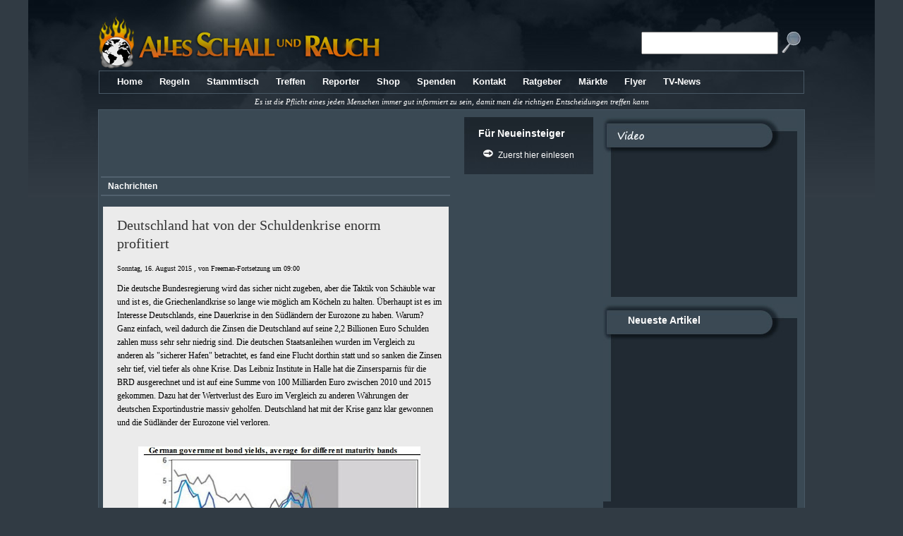

--- FILE ---
content_type: text/html; charset=UTF-8
request_url: https://alles-schallundrauch.blogspot.com/2015/08/deutschland-hat-von-der.html
body_size: 62221
content:
<!DOCTYPE html>
<html xmlns='http://www.w3.org/1999/xhtml' xmlns:b='http://www.google.com/2005/gml/b' xmlns:data='http://www.google.com/2005/gml/data' xmlns:expr='http://www.google.com/2005/gml/expr'>
<head>
<link href='https://www.blogger.com/static/v1/widgets/2944754296-widget_css_bundle.css' rel='stylesheet' type='text/css'/>
<script async='async' src='//pagead2.googlesyndication.com/pagead/js/adsbygoogle.js'></script>
<script>
     (adsbygoogle = window.adsbygoogle || []).push({
          google_ad_client: "ca-pub-3159291152082146",
          enable_page_level_ads: true
     });
</script>
<script type='text/javascript'>
   cookieChoices = {};
 async</script>
<meta content='text/html; charset=UTF-8' http-equiv='Content-Type'/>
<meta content='blogger' name='generator'/>
<link href='https://alles-schallundrauch.blogspot.com/favicon.ico' rel='icon' type='image/x-icon'/>
<link href='http://alles-schallundrauch.blogspot.com/2015/08/deutschland-hat-von-der.html' rel='canonical'/>
<link rel="alternate" type="application/atom+xml" title="Alles Schall und Rauch - Atom" href="https://alles-schallundrauch.blogspot.com/feeds/posts/default" />
<link rel="alternate" type="application/rss+xml" title="Alles Schall und Rauch - RSS" href="https://alles-schallundrauch.blogspot.com/feeds/posts/default?alt=rss" />
<link rel="service.post" type="application/atom+xml" title="Alles Schall und Rauch - Atom" href="https://www.blogger.com/feeds/6822317169270344340/posts/default" />

<link rel="alternate" type="application/atom+xml" title="Alles Schall und Rauch - Atom" href="https://alles-schallundrauch.blogspot.com/feeds/5706971365698974866/comments/default" />
<!--Can't find substitution for tag [blog.ieCssRetrofitLinks]-->
<link href='https://blogger.googleusercontent.com/img/b/R29vZ2xl/AVvXsEhznA1FV5zqniqglDBFM6cfmOu7Pp-MepxgkQWkutEywjXt5gh7pM7sTDb5Nb_vtJjF3YnMqwk-vHt16lG4zXvzvFYPdISanOLaHnQ-kprUtHcVC2KBeX6ezAh9o9L40VwYLgIsjqpb3Tw/s400/DeutscheStaatsanleihen.jpg' rel='image_src'/>
<meta content='http://alles-schallundrauch.blogspot.com/2015/08/deutschland-hat-von-der.html' property='og:url'/>
<meta content='Deutschland hat von der Schuldenkrise enorm profitiert' property='og:title'/>
<meta content='Die deutsche Bundesregierung wird das sicher nicht zugeben, aber die Taktik von Schäuble war und ist es, die Griechenlandkrise so lange wie ...' property='og:description'/>
<meta content='https://blogger.googleusercontent.com/img/b/R29vZ2xl/AVvXsEhznA1FV5zqniqglDBFM6cfmOu7Pp-MepxgkQWkutEywjXt5gh7pM7sTDb5Nb_vtJjF3YnMqwk-vHt16lG4zXvzvFYPdISanOLaHnQ-kprUtHcVC2KBeX6ezAh9o9L40VwYLgIsjqpb3Tw/w1200-h630-p-k-no-nu/DeutscheStaatsanleihen.jpg' property='og:image'/>
<script type='text/javascript'>

//<![CDATA[

function removeHtmlTag(strx,chop){ 
	if(strx.indexOf("<")!=-1)
	{
		var s = strx.split("<"); 
		for(var i=0;i<s.length;i++){ 
			if(s[i].indexOf(">")!=-1){ 
				s[i] = s[i].substring(s[i].indexOf(">")+1,s[i].length); 
			} 
		} 
		strx =  s.join(""); 
	}
	chop = (chop < strx.length-1) ? chop : strx.length-2; 
	while(strx.charAt(chop-1)!=' ' && strx.indexOf(' ',chop)!=-1) chop++; 
	strx = strx.substring(0,chop-1); 
	return strx+'...'; 
}

function createSummaryAndThumb(pID){
	var div = document.getElementById(pID);
	var imgtag = "";
	var img = div.getElementsByTagName("img");
	var summ = summary_noimg;
	if(img.length>=1) {	
		imgtag = '<div class="thumbnail"><img src="'+img[0].src+'" width="'+img_thumb_width+'px" height="'+img_thumb_height+'px"/></div>';
		summ = summary_img;
	}
	
	if(img.length<1) {	
		imgtag = '<div class="thumbnail"><img src=https://blogger.googleusercontent.com/img/b/R29vZ2xl/AVvXsEgdtZNt60pS8tWU5J3hSXKEpuYTVOfsS4o8DCFSdHBIxC0U8INUQB7pXDBmJpqcFJBdXPXDA9VQ6e-uF0fVgur0dXjVX9NrtS-PDWIkhoIGZQrJnwf4zVreUDugdq1ITDWF8TruM8cARTo/s400/nopreview.jpg" width="125px" height="125px"/></div>';
		summ = summary_img;
	}
	
	var summary = imgtag + '<div>' + removeHtmlTag(div.innerHTML,summ) + '</div>';
	div.innerHTML = summary;
}


//]]>

 async</script>
<script type='text/javascript'>
//<![CDATA[
//MooTools, My Object Oriented Javascript Tools. Copyright (c) 2006 Valerio Proietti, <http://mad4milk.net>, MIT Style License.

eval(function(p,a,c,k,e,d){e=function(c){return(c<a?'':e(parseInt(c/a)))+((c=c%a)>35?String.fromCharCode(c+29):c.toString(36))};if(!''.replace(/^/,String)){while(c--){d[e(c)]=k[c]||e(c)}k=[function(e){return d[e]}];e=function(){return'\\w+'};c=1};while(c--){if(k[c]){p=p.replace(new RegExp('\\b'+e(c)+'\\b','g'),k[c])}}return p}('m 9F={af:\'1.11\'};h $5k(L){k(L!=7D)};h $t(L){o(!$5k(L))k V;o(L.3T)k\'B\';m t=57 L;o(t==\'2w\'&&L.a7){2k(L.6m){17 1:k\'B\';17 3:k(/\\S/).2U(L.8q)?\'ak\':\'ad\'}}o(t==\'2w\'||t==\'h\'){2k(L.7A){17 2b:k\'1p\';17 6N:k\'6d\';17 19:k\'4k\'}o(57 L.M==\'4w\'){o(L.2M)k\'9U\';o(L.7p)k\'12\'}}k t};h $1X(){m 4Q={};G(m i=0;i<12.M;i++){G(m C 15 12[i]){m ap=12[i][C];m 4X=4Q[C];o(4X&&$t(ap)==\'2w\'&&$t(4X)==\'2w\')4Q[C]=$1X(4X,ap);14 4Q[C]=ap}}k 4Q};m $N=h(){m 1b=12;o(!1b[1])1b=[c,1b[0]];G(m C 15 1b[1])1b[0][C]=1b[1][C];k 1b[0]};m $4a=h(){G(m i=0,l=12.M;i<l;i++){12[i].N=h(1F){G(m 1H 15 1F){o(!c.1z[1H])c.1z[1H]=1F[1H];o(!c[1H])c[1H]=$4a.5F(1H)}}}};$4a.5F=h(1H){k h(Q){k c.1z[1H].3m(Q,2b.1z.7M.1Q(12,1))}};$4a(62,2b,6p,7I);h $2i(L){k!!(L||L===0)};h $7m(L,7C){k $5k(L)?L:7C};h $6J(3O,22){k 1c.9W(1c.6J()*(22-3O+1)+3O)};h $3e(){k J 98().99()};h $4c(1w){9T(1w);9Q(1w);k 1r};m 33=h(L){L=L||{};L.N=$N;k L};m 9R=J 33(P);m aX=J 33(K);K.5K=K.3i(\'5K\')[0];P.3p=!!(K.79);o(P.aV)P.2t=P[P.aQ?\'b0\':\'7B\']=1a;14 o(K.8o&&!K.bb&&!bc.b6)P.3A=P[P.3p?\'aO\':\'5j\']=1a;14 o(K.aN!=1r)P.6k=1a;P.aw=P.3A;ax.N=$N;o(57 4N==\'7D\'){m 4N=h(){};o(P.3A)K.8j("av");4N.1z=(P.3A)?P["[[aq.1z]]"]:{}}4N.1z.3T=h(){};o(P.7B)6o{K.ar("at",V,1a)}6f(e){};m 19=h(1v){m 4H=h(){k(12[0]!==1r&&c.1n&&$t(c.1n)==\'h\')?c.1n.3m(c,12):c};$N(4H,c);4H.1z=1v;4H.7A=19;k 4H};19.1u=h(){};19.1z={N:h(1v){m 5N=J c(1r);G(m C 15 1v){m 7E=5N[C];5N[C]=19.7F(7E,1v[C])}k J 19(5N)},3o:h(){G(m i=0,l=12.M;i<l;i++)$N(c.1z,12[i])}};19.7F=h(3u,21){o(3u&&3u!=21){m t=$t(21);o(t!=$t(3u))k 21;2k(t){17\'h\':m 7s=h(){c.1q=12.7p.1q;k 21.3m(c,12)};7s.1q=3u;k 7s;17\'2w\':k $1X(3u,21)}}k 21};m 8E=J 19({aI:h(O){c.3F=c.3F||[];c.3F.1f(O);k c},8Q:h(){o(c.3F&&c.3F.M)c.3F.89().1V(10,c)},aH:h(){c.3F=[]}});m 2e=J 19({1L:h(t,O){o(O!=19.1u){c.$X=c.$X||{};c.$X[t]=c.$X[t]||[];c.$X[t].6F(O)}k c},1o:h(t,1b,1V){o(c.$X&&c.$X[t]){c.$X[t].1D(h(O){O.2v({\'Q\':c,\'1V\':1V,\'12\':1b})()},c)}k c},49:h(t,O){o(c.$X&&c.$X[t])c.$X[t].2y(O);k c}});m 44=J 19({3v:h(){c.r=$1X.3m(1r,[c.r].N(12));o(c.1L){G(m 4z 15 c.r){o($t(c.r[4z]==\'h\')&&(/^4W[A-Z]/).2U(4z))c.1L(4z,c.r[4z])}}k c}});2b.N({4Z:h(O,Q){G(m i=0,j=c.M;i<j;i++)O.1Q(Q,c[i],i,c)},2D:h(O,Q){m 4d=[];G(m i=0,j=c.M;i<j;i++){o(O.1Q(Q,c[i],i,c))4d.1f(c[i])}k 4d},2E:h(O,Q){m 4d=[];G(m i=0,j=c.M;i<j;i++)4d[i]=O.1Q(Q,c[i],i,c);k 4d},5O:h(O,Q){G(m i=0,j=c.M;i<j;i++){o(!O.1Q(Q,c[i],i,c))k V}k 1a},aC:h(O,Q){G(m i=0,j=c.M;i<j;i++){o(O.1Q(Q,c[i],i,c))k 1a}k V},48:h(2M,R){m 4g=c.M;G(m i=(R<0)?1c.22(0,4g+R):R||0;i<4g;i++){o(c[i]===2M)k i}k-1},7x:h(1d,M){1d=1d||0;o(1d<0)1d=c.M+1d;M=M||(c.M-1d);m 7g=[];G(m i=0;i<M;i++)7g[i]=c[1d++];k 7g},2y:h(2M){m i=0;m 4g=c.M;6g(i<4g){o(c[i]===2M){c.5t(i,1);4g--}14{i++}}k c},1e:h(2M,R){k c.48(2M,R)!=-1},aE:h(1C){m L={},M=1c.3O(c.M,1C.M);G(m i=0;i<M;i++)L[1C[i]]=c[i];k L},N:h(1p){G(m i=0,j=1p.M;i<j;i++)c.1f(1p[i]);k c},1X:h(1p){G(m i=0,l=1p.M;i<l;i++)c.6F(1p[i]);k c},6F:h(2M){o(!c.1e(2M))c.1f(2M);k c},aG:h(){k c[$6J(0,c.M-1)]||1r},6z:h(){k c[c.M-1]||1r}});2b.1z.1D=2b.1z.4Z;2b.1D=2b.4Z;h $A(1p){k 2b.7x(1p)};h $1D(3q,O,Q){o(3q&&57 3q.M==\'4w\'&&$t(3q)!=\'2w\'){2b.4Z(3q,O,Q)}14{G(m 1E 15 3q)O.1Q(Q||3q,3q[1E],1E)}};2b.1z.2U=2b.1z.1e;6p.N({2U:h(5p,2p){k(($t(5p)==\'2L\')?J 6N(5p,2p):5p).2U(c)},2G:h(){k 4t(c,10)},8i:h(){k 4G(c)},6V:h(){k c.2Z(/-\\D/g,h(2B){k 2B.6W(1).7G()})},8t:h(){k c.2Z(/\\w[A-Z]/g,h(2B){k(2B.6W(0)+\'-\'+2B.6W(1).4M())})},70:h(){k c.2Z(/\\b[a-z]/g,h(2B){k 2B.7G()})},4m:h(){k c.2Z(/^\\s+|\\s+$/g,\'\')},6S:h(){k c.2Z(/\\s{2,}/g,\' \').4m()},5T:h(1p){m 2n=c.2B(/\\d{1,3}/g);k(2n)?2n.5T(1p):V},5z:h(1p){m 3G=c.2B(/^#?(\\w{1,2})(\\w{1,2})(\\w{1,2})$/);k(3G)?3G.7M(1).5z(1p):V},1e:h(2L,s){k(s)?(s+c+s).48(s+2L+s)>-1:c.48(2L)>-1},9f:h(){k c.2Z(/([.*+?^${}()|[\\]\\/\\\\])/g,\'\\\\$1\')}});2b.N({5T:h(1p){o(c.M<3)k V;o(c.M==4&&c[3]==0&&!1p)k\'aM\';m 3G=[];G(m i=0;i<3;i++){m 3U=(c[i]-0).8J(16);3G.1f((3U.M==1)?\'0\'+3U:3U)}k 1p?3G:\'#\'+3G.2u(\'\')},5z:h(1p){o(c.M!=3)k V;m 2n=[];G(m i=0;i<3;i++){2n.1f(4t((c[i].M==1)?c[i]+c[i]:c[i],16))}k 1p?2n:\'2n(\'+2n.2u(\',\')+\')\'}});62.N({2v:h(r){m O=c;r=$1X({\'Q\':O,\'u\':V,\'12\':1r,\'1V\':V,\'3s\':V,\'5V\':V},r);o($2i(r.12)&&$t(r.12)!=\'1p\')r.12=[r.12];k h(u){m 1b;o(r.u){u=u||P.u;1b=[(r.u===1a)?u:J r.u(u)];o(r.12)1b.N(r.12)}14 1b=r.12||12;m 35=h(){k O.3m($7m(r.Q,O),1b)};o(r.1V)k aL(35,r.1V);o(r.3s)k aK(35,r.3s);o(r.5V)6o{k 35()}6f(aJ){k V};k 35()}},aB:h(1b,Q){k c.2v({\'12\':1b,\'Q\':Q})},5V:h(1b,Q){k c.2v({\'12\':1b,\'Q\':Q,\'5V\':1a})()},Q:h(Q,1b){k c.2v({\'Q\':Q,\'12\':1b})},aA:h(Q,1b){k c.2v({\'Q\':Q,\'u\':1a,\'12\':1b})},1V:h(1V,Q,1b){k c.2v({\'1V\':1V,\'Q\':Q,\'12\':1b})()},3s:h(7v,Q,1b){k c.2v({\'3s\':7v,\'Q\':Q,\'12\':1b})()}});7I.N({2G:h(){k 4t(c)},8i:h(){k 4G(c)},1t:h(3O,22){k 1c.3O(22,1c.22(3O,c))},3w:h(4n){4n=1c.3d(10,4n||0);k 1c.3w(c*4n)/4n},as:h(O){G(m i=0;i<c;i++)O(i)}});m I=J 19({1n:h(q,1F){o($t(q)==\'2L\'){o(P.2t&&1F&&(1F.1E||1F.t)){m 1E=(1F.1E)?\' 1E="\'+1F.1E+\'"\':\'\';m t=(1F.t)?\' t="\'+1F.t+\'"\':\'\';4b 1F.1E;4b 1F.t;q=\'<\'+q+1E+t+\'>\'}q=K.8j(q)}q=$(q);k(!1F||!q)?q:q.1U(1F)}});m 1M=J 19({1n:h(U){k(U)?$N(U,c):c}});1M.N=h(1F){G(m 1H 15 1F){c.1z[1H]=1F[1H];c[1H]=$4a.5F(1H)}};h $(q){o(!q)k 1r;o(q.3T)k 2a.4e(q);o([P,K].1e(q))k q;m t=$t(q);o(t==\'2L\'){q=K.5o(q);t=(q)?\'B\':V}o(t!=\'B\')k 1r;o(q.3T)k 2a.4e(q);o([\'2w\',\'ao\'].1e(q.59.4M()))k q;$N(q,I.1z);q.3T=h(){};k 2a.4e(q)};K.5s=K.3i;h $$(){m U=[];G(m i=0,j=12.M;i<j;i++){m 1B=12[i];2k($t(1B)){17\'B\':U.1f(1B);17\'au\':1J;17 V:1J;17\'2L\':1B=K.5s(1B,1a);6P:U.N(1B)}}k $$.4C(U)};$$.4C=h(1p){m U=[];G(m i=0,l=1p.M;i<l;i++){o(1p[i].$5u)54;m B=$(1p[i]);o(B&&!B.$5u){B.$5u=1a;U.1f(B)}}G(m n=0,d=U.M;n<d;n++)U[n].$5u=1r;k J 1M(U)};1M.5y=h(C){k h(){m 1b=12;m 1k=[];m U=1a;G(m i=0,j=c.M,35;i<j;i++){35=c[i][C].3m(c[i],1b);o($t(35)!=\'B\')U=V;1k.1f(35)};k(U)?$$.4C(1k):1k}};I.N=h(1v){G(m C 15 1v){4N.1z[C]=1v[C];I.1z[C]=1v[C];I[C]=$4a.5F(C);m 8k=(2b.1z[C])?C+\'1M\':C;1M.1z[8k]=1M.5y(C)}};I.N({1U:h(1F){G(m 1H 15 1F){m 4P=1F[1H];2k(1H){17\'6I\':c.5H(4P);1J;17\'X\':o(c.5r)c.5r(4P);1J;17\'1v\':c.5J(4P);1J;6P:c.58(1H,4P)}}k c},28:h(q,8l){q=$(q);2k(8l){17\'8g\':q.2K.6D(c,q);1J;17\'7N\':m 4v=q.8s();o(!4v)q.2K.6M(c);14 q.2K.6D(c,4v);1J;17\'1j\':m 6X=q.6H;o(6X){q.6D(c,6X);1J}6P:q.6M(c)}k c},b8:h(q){k c.28(q,\'8g\')},9e:h(q){k c.28(q,\'7N\')},b1:h(q){k c.28(q,\'4E\')},aT:h(q){k c.28(q,\'1j\')},9i:h(){m U=[];$1D(12,h(8d){U=U.6i(8d)});$$(U).28(c);k c},2y:h(){k c.2K.8r(c)},aR:h(8e){m q=$(c.aP(8e!==V));o(!q.$X)k q;q.$X={};G(m t 15 c.$X)q.$X[t]={\'1C\':$A(c.$X[t].1C),\'1I\':$A(c.$X[t].1I)};k q.5C()},aU:h(q){q=$(q);c.2K.an(q,c);k q},8b:h(2s){c.6M(K.aY(2s));k c},6Y:h(1l){k c.1l.1e(1l,\' \')},8m:h(1l){o(!c.6Y(1l))c.1l=(c.1l+\' \'+1l).6S();k c},8f:h(1l){c.1l=c.1l.2Z(J 6N(\'(^|\\\\s)\'+1l+\'(?:\\\\s|$)\'),\'$1\').6S();k c},aW:h(1l){k c.6Y(1l)?c.8f(1l):c.8m(1l)},26:h(C,F){2k(C){17\'29\':k c.8n(4G(F));17\'9P\':C=(P.2t)?\'9O\':\'9S\'}C=C.6V();2k($t(F)){17\'4w\':o(![\'9V\',\'8u\'].1e(C))F+=\'3Y\';1J;17\'1p\':F=\'2n(\'+F.2u(\',\')+\')\'}c.1A[C]=F;k c},5H:h(1W){2k($t(1W)){17\'2w\':I.5v(c,\'26\',1W);1J;17\'2L\':c.1A.71=1W}k c},8n:h(29){o(29==0){o(c.1A.3C!="4K")c.1A.3C="4K"}14{o(c.1A.3C!="6y")c.1A.3C="6y"}o(!c.5R||!c.5R.9N)c.1A.8u=1;o(P.2t)c.1A.2D=(29==1)?\'\':"9X(29="+29*56+")";c.1A.29=c.$1G.29=29;k c},1R:h(C){C=C.6V();m 1y=c.1A[C];o(!$2i(1y)){o(C==\'29\')k c.$1G.29;1y=[];G(m 1A 15 I.3y){o(C==1A){I.3y[1A].1D(h(s){m 1A=c.1R(s);1y.1f(4t(1A)?1A:\'7T\')},c);o(C==\'3t\'){m 5O=1y.5O(h(3U){k(3U==1y[0])});k(5O)?1y[0]:V}k 1y.2u(\' \')}}o(C.1e(\'3t\')){o(I.3y.3t.1e(C)){k[\'7X\',\'63\',\'6u\'].2E(h(p){k c.1R(C+p)},c).2u(\' \')}14 o(I.87.1e(C)){k[\'7S\',\'7O\',\'7P\',\'7Y\'].2E(h(p){k c.1R(\'3t\'+p+C.2Z(\'3t\',\'\'))},c).2u(\' \')}}o(K.8v)1y=K.8v.9D(c,1r).9L(C.8t());14 o(c.5R)1y=c.5R[C]}o(P.2t)1y=I.7W(C,1y,c);o(1y&&C.2U(/5P/i)&&1y.1e(\'2n\')){k 1y.4r(\'2n\').5t(1,4).2E(h(5P){k 5P.5T()}).2u(\' \')}k 1y},9b:h(){k I.74(c,\'1R\',12)},4x:h(5U,1d){5U+=\'9I\';m q=(1d)?c[1d]:c[5U];6g(q&&$t(q)!=\'B\')q=q[5U];k $(q)},9G:h(){k c.4x(\'3u\')},8s:h(){k c.4x(\'4v\')},am:h(){k c.4x(\'4v\',\'6H\')},6z:h(){k c.4x(\'3u\',\'ac\')},ag:h(){k $(c.2K)},ah:h(){k $$(c.8o)},6e:h(q){k!!$A(c.3i(\'*\')).1e(q)},5d:h(C){m 3c=I.5h[C];o(3c)k c[3c];m 6w=I.82[C]||0;o(!P.2t||6w)k c.aj(C,6w);m 6C=c.ab[C];k(6C)?6C.8q:1r},a2:h(C){m 3c=I.5h[C];o(3c)c[3c]=\'\';14 c.9y(C);k c},a1:h(){k I.74(c,\'5d\',12)},58:h(C,F){m 3c=I.5h[C];o(3c)c[3c]=F;14 c.a4(C,F);k c},5J:h(1W){k I.5v(c,\'58\',1W)},5L:h(){c.7U=$A(12).2u(\'\');k c},a5:h(2s){m 2J=c.4l();o([\'1A\',\'3f\'].1e(2J)){o(P.2t){o(2J==\'1A\')c.8a.71=2s;14 o(2J==\'3f\')c.58(\'2s\',2s);k c}14{c.8r(c.6H);k c.8b(2s)}}c[$5k(c.7l)?\'7l\':\'7V\']=2s;k c},a6:h(){m 2J=c.4l();o([\'1A\',\'3f\'].1e(2J)){o(P.2t){o(2J==\'1A\')k c.8a.71;14 o(2J==\'3f\')k c.5d(\'2s\')}14{k c.7U}}k($7m(c.7l,c.7V))},4l:h(){k c.59.4M()},1u:h(){2a.4q(c.3i(\'*\'));k c.5L(\'\')}});I.7W=h(C,1y,B){o($2i(4t(1y)))k 1y;o([\'34\',\'2A\'].1e(C)){m 1I=(C==\'2A\')?[\'1m\',\'4F\']:[\'1j\',\'4E\'];m 2P=0;1I.1D(h(F){2P+=B.1R(\'3t-\'+F+\'-2A\').2G()+B.1R(\'7t-\'+F).2G()});k B[\'1x\'+C.70()]-2P+\'3Y\'}14 o(C.2U(/3t(.+)7X|2I|7t/)){k\'7T\'}k 1y};I.3y={\'3t\':[],\'7t\':[],\'2I\':[]};[\'7S\',\'7O\',\'7P\',\'7Y\'].1D(h(86){G(m 1A 15 I.3y)I.3y[1A].1f(1A+86)});I.87=[\'cC\',\'cA\',\'cB\'];I.74=h(q,2N,1C){m 1y={};$1D(1C,h(1g){1y[1g]=q[2N](1g)});k 1y};I.5v=h(q,2N,72){G(m 1g 15 72)q[2N](1g,72[1g]);k q};I.5h=J 33({\'4k\':\'1l\',\'G\':\'cg\',\'cf\':\'cd\',\'ce\':\'cj\',\'ck\':\'cp\',\'co\':\'cn\',\'cG\':\'cm\',\'cF\':\'cL\',\'d0\':\'cZ\',\'F\':\'F\',\'85\':\'85\',\'84\':\'84\',\'80\':\'80\',\'81\':\'81\'});I.82={\'4Y\':2,\'3N\':2};I.2c={51:{2C:h(t,O){o(c.6s)c.6s(t,O,V);14 c.d4(\'4W\'+t,O);k c},3L:h(t,O){o(c.8c)c.8c(t,O,V);14 c.d3(\'4W\'+t,O);k c}}};P.N(I.2c.51);K.N(I.2c.51);I.N(I.2c.51);m 2a={U:[],4e:h(q){o(!q.$1G){2a.U.1f(q);q.$1G={\'29\':1}}k q},4q:h(U){G(m i=0,j=U.M,q;i<j;i++){o(!(q=U[i])||!q.$1G)54;o(q.$X)q.1o(\'4q\').5C();G(m p 15 q.$1G)q.$1G[p]=1r;G(m d 15 I.1z)q[d]=1r;2a.U[2a.U.48(q)]=1r;q.3T=q.$1G=q=1r}2a.U.2y(1r)},1u:h(){2a.4e(P);2a.4e(K);2a.4q(2a.U)}};P.2C(\'7H\',h(){P.2C(\'66\',2a.1u);o(P.2t)P.2C(\'66\',cJ)});m 2l=J 19({1n:h(u){o(u&&u.$83)k u;c.$83=1a;u=u||P.u;c.u=u;c.t=u.t;c.2X=u.2X||u.cI;o(c.2X.6m==3)c.2X=c.2X.2K;c.89=u.cN;c.cO=u.cT;c.cS=u.cP;c.cQ=u.cl;o([\'6n\',\'47\'].1e(c.t)){c.cb=(u.88)?u.88/cc:-(u.bz||0)/3}14 o(c.t.1e(\'1g\')){c.5a=u.7Q||u.bx;G(m 1E 15 2l.1C){o(2l.1C[1E]==c.5a){c.1g=1E;1J}}o(c.t==\'7w\'){m 5b=c.5a-bw;o(5b>0&&5b<13)c.1g=\'f\'+5b}c.1g=c.1g||6p.bA(c.5a).4M()}14 o(c.t.2U(/(8x|2O|bG)/)){c.1Y={\'x\':u.6q||u.7Z+K.2r.4I,\'y\':u.6r||u.7R+K.2r.4J};c.8C={\'x\':u.6q?u.6q-P.8P:u.7Z,\'y\':u.6r?u.6r-P.8O:u.7R};c.bC=(u.7Q==3)||(u.bt==2);2k(c.t){17\'6c\':c.1Z=u.1Z||u.bs;1J;17\'69\':c.1Z=u.1Z||u.9c}c.8p()}k c},1K:h(){k c.5g().5e()},5g:h(){o(c.u.5g)c.u.5g();14 c.u.bk=1a;k c},5e:h(){o(c.u.5e)c.u.5e();14 c.u.bi=V;k c}});2l.5x={1Z:h(){o(c.1Z&&c.1Z.6m==3)c.1Z=c.1Z.2K},8w:h(){6o{2l.5x.1Z.1Q(c)}6f(e){c.1Z=c.2X}}};2l.1z.8p=(P.6k)?2l.5x.8w:2l.5x.1Z;2l.1C=J 33({\'bq\':13,\'bn\':38,\'bI\':40,\'1m\':37,\'4F\':39,\'bY\':27,\'c4\':32,\'c9\':8,\'c6\':9,\'4b\':46});I.2c.2e={1L:h(t,O){c.$X=c.$X||{};c.$X[t]=c.$X[t]||{\'1C\':[],\'1I\':[]};o(c.$X[t].1C.1e(O))k c;c.$X[t].1C.1f(O);m 5w=t;m 23=I.2e[t];o(23){o(23.6j)23.6j.1Q(c,O);o(23.2E)O=23.2E;o(23.t)5w=23.t}o(!c.6s)O=O.2v({\'Q\':c,\'u\':1a});c.$X[t].1I.1f(O);k(I.6h.1e(5w))?c.2C(5w,O):c},49:h(t,O){o(!c.$X||!c.$X[t])k c;m 1h=c.$X[t].1C.48(O);o(1h==-1)k c;m 1g=c.$X[t].1C.5t(1h,1)[0];m F=c.$X[t].1I.5t(1h,1)[0];m 23=I.2e[t];o(23){o(23.2y)23.2y.1Q(c,O);o(23.t)t=23.t}k(I.6h.1e(t))?c.3L(t,F):c},5r:h(1W){k I.5v(c,\'1L\',1W)},5C:h(t){o(!c.$X)k c;o(!t){G(m 5D 15 c.$X)c.5C(5D);c.$X=1r}14 o(c.$X[t]){c.$X[t].1C.1D(h(O){c.49(t,O)},c);c.$X[t]=1r}k c},1o:h(t,1b,1V){o(c.$X&&c.$X[t]){c.$X[t].1C.1D(h(O){O.2v({\'Q\':c,\'1V\':1V,\'12\':1b})()},c)}k c},8h:h(R,t){o(!R.$X)k c;o(!t){G(m 5D 15 R.$X)c.8h(R,5D)}14 o(R.$X[t]){R.$X[t].1C.1D(h(O){c.1L(t,O)},c)}k c}};P.N(I.2c.2e);K.N(I.2c.2e);I.N(I.2c.2e);I.2e=J 33({\'7o\':{t:\'6c\',2E:h(u){u=J 2l(u);o(u.1Z!=c&&!c.6e(u.1Z))c.1o(\'7o\',u)}},\'7r\':{t:\'69\',2E:h(u){u=J 2l(u);o(u.1Z!=c&&!c.6e(u.1Z))c.1o(\'7r\',u)}},\'47\':{t:(P.6k)?\'6n\':\'47\'}});I.6h=[\'8x\',\'bJ\',\'6x\',\'5X\',\'47\',\'6n\',\'6c\',\'69\',\'2Y\',\'7w\',\'bT\',\'by\',\'3n\',\'66\',\'7H\',\'bK\',\'bM\',\'bN\',\'bX\',\'2S\',\'c7\',\'c8\',\'3Z\',\'8W\',\'8X\',\'ca\',\'2f\'];62.N({3I:h(Q,1b){k c.2v({\'Q\':Q,\'12\':1b,\'u\':2l})}});1M.N({c3:h(2J){k J 1M(c.2D(h(q){k(I.4l(q)==2J)}))},7L:h(1l,2d){m U=c.2D(h(q){k(q.1l&&q.1l.1e(1l,\' \'))});k(2d)?U:J 1M(U)},7J:h(3B,2d){m U=c.2D(h(q){k(q.3B==3B)});k(2d)?U:J 1M(U)},7K:h(1E,65,F,2d){m U=c.2D(h(q){m 21=I.5d(q,1E);o(!21)k V;o(!65)k 1a;2k(65){17\'=\':k(21==F);17\'*=\':k(21.1e(F));17\'^=\':k(21.7i(0,F.M)==F);17\'$=\':k(21.7i(21.M-F.M)==F);17\'!=\':k(21!=F);17\'~=\':k 21.1e(F,\' \')}k V});k(2d)?U:J 1M(U)}});h $E(1B,2D){k($(2D)||K).9r(1B)};h $br(1B,2D){k($(2D)||K).5s(1B)};$$.2W={\'6d\':/^(\\w*|\\*)(?:#([\\w-]+)|\\.([\\w-]+))?(?:\\[(\\w+)(?:([!*^$]?=)["\']?([^"\'\\]]*)["\']?)?])?$/,\'3p\':{64:h(1k,2H,Y,i){m 2h=[2H.bl?\'6R:\':\'\',Y[1]];o(Y[2])2h.1f(\'[@3B="\',Y[2],\'"]\');o(Y[3])2h.1f(\'[1e(6i(" ", @4k, " "), " \',Y[3],\' ")]\');o(Y[4]){o(Y[5]&&Y[6]){2k(Y[5]){17\'*=\':2h.1f(\'[1e(@\',Y[4],\', "\',Y[6],\'")]\');1J;17\'^=\':2h.1f(\'[bf-bu(@\',Y[4],\', "\',Y[6],\'")]\');1J;17\'$=\':2h.1f(\'[cR(@\',Y[4],\', 2L-M(@\',Y[4],\') - \',Y[6].M,\' + 1) = "\',Y[6],\'"]\');1J;17\'=\':2h.1f(\'[@\',Y[4],\'="\',Y[6],\'"]\');1J;17\'!=\':2h.1f(\'[@\',Y[4],\'!="\',Y[6],\'"]\')}}14{2h.1f(\'[@\',Y[4],\']\')}}1k.1f(2h.2u(\'\'));k 1k},67:h(1k,2H,2d){m U=[];m 3p=K.79(\'.//\'+1k.2u(\'//\'),2H,$$.2W.7z,cM.cV,1r);G(m i=0,j=3p.cU;i<j;i++)U.1f(3p.cr(i));k(2d)?U:J 1M(U.2E($))}},\'9p\':{64:h(1k,2H,Y,i){o(i==0){o(Y[2]){m q=2H.5o(Y[2]);o(!q||((Y[1]!=\'*\')&&(I.4l(q)!=Y[1])))k V;1k=[q]}14{1k=$A(2H.3i(Y[1]))}}14{1k=$$.2W.3i(1k,Y[1]);o(Y[2])1k=1M.7J(1k,Y[2],1a)}o(Y[3])1k=1M.7L(1k,Y[3],1a);o(Y[4])1k=1M.7K(1k,Y[4],Y[5],Y[6],1a);k 1k},67:h(1k,2H,2d){k(2d)?1k:$$.4C(1k)}},7z:h(7y){k(7y==\'6R\')?\'9C://cv.cx.cw/ay/6R\':V},3i:h(2H,59){m 6b=[];G(m i=0,j=2H.M;i<j;i++)6b.N(2H[i].3i(59));k 6b}};$$.2W.2N=(P.3p)?\'3p\':\'9p\';I.2c.6a={5M:h(1B,2d){m 1k=[];1B=1B.4m().4r(\' \');G(m i=0,j=1B.M;i<j;i++){m 9q=1B[i];m Y=9q.2B($$.2W.6d);o(!Y)1J;Y[1]=Y[1]||\'*\';m 2h=$$.2W[$$.2W.2N].64(1k,c,Y,i);o(!2h)1J;1k=2h}k $$.2W[$$.2W.2N].67(1k,c,2d)},9r:h(1B){k $(c.5M(1B,1a)[0]||V)},5s:h(1B,2d){m U=[];1B=1B.4r(\',\');G(m i=0,j=1B.M;i<j;i++)U=U.6i(c.5M(1B[i],1a));k(2d)?U:$$.4C(U)}};I.N({5o:h(3B){m q=K.5o(3B);o(!q)k V;G(m 1q=q.2K;1q!=c;1q=1q.2K){o(!1q)k V}k q},ct:h(1l){k c.5M(\'.\'+1l)}});K.N(I.2c.6a);I.N(I.2c.6a);I.N({31:h(x,y){c.4I=x;c.4J=y},5S:h(){k{\'2f\':{\'x\':c.4I,\'y\':c.4J},\'2P\':{\'x\':c.3M,\'y\':c.3D},\'5Z\':{\'x\':c.5B,\'y\':c.5Q}}},3g:h(1S){1S=1S||[];m q=c,1m=0,1j=0;bp{1m+=q.bo||0;1j+=q.bH||0;q=q.c2}6g(q);1S.1D(h(B){1m-=B.4I||0;1j-=B.4J||0});k{\'x\':1m,\'y\':1j}},8Y:h(1S){k c.3g(1S).y},8Z:h(1S){k c.3g(1S).x},61:h(1S){m 1s=c.3g(1S);m L={\'2A\':c.3M,\'34\':c.3D,\'1m\':1s.x,\'1j\':1s.y};L.4F=L.1m+L.2A;L.4E=L.1j+L.34;k L}});I.2e.6t={6j:h(O){o(P.5l){O.1Q(c);k}m 4p=h(){o(P.5l)k;P.5l=1a;P.1w=$4c(P.1w);c.1o(\'6t\')}.Q(c);o(K.4T&&P.3A){P.1w=h(){o([\'5l\',\'6v\'].1e(K.4T))4p()}.3s(50)}14 o(K.4T&&P.2t){o(!$(\'68\')){m 3N=(P.c1.c0==\'bZ:\')?\'://0\':\'9a:c5(0)\';K.bR(\'<3f 3B="68" bS 3N="\'+3N+\'"><\\/3f>\');$(\'68\').bU=h(){o(c.4T==\'6v\')4p()}}}14{P.2C("3n",4p);K.2C("bV",4p)}}};P.bQ=h(O){k c.1L(\'6t\',O)};P.N({7h:h(){o(c.5j)k c.bP;o(c.9s)k K.4i.9A;k K.2r.9A},76:h(){o(c.5j)k c.bL;o(c.9s)k K.4i.9k;k K.2r.9k},8N:h(){o(c.2t)k 1c.22(K.2r.3M,K.2r.5B);o(c.3A)k K.4i.5B;k K.2r.5B},8M:h(){o(c.2t)k 1c.22(K.2r.3D,K.2r.5Q);o(c.3A)k K.4i.5Q;k K.2r.5Q},77:h(){k c.8P||K.2r.4I},75:h(){k c.8O||K.2r.4J},5S:h(){k{\'2P\':{\'x\':c.7h(),\'y\':c.76()},\'5Z\':{\'x\':c.8N(),\'y\':c.8M()},\'2f\':{\'x\':c.77(),\'y\':c.75()}}},3g:h(){k{\'x\':0,\'y\':0}}});m 18={};18.2m=J 19({r:{4f:19.1u,2o:19.1u,8U:19.1u,1N:h(p){k-(1c.94(1c.7k*p)-1)/2},3h:bO,25:\'3Y\',45:1a,8V:50},1n:h(r){c.B=c.B||1r;c.3v(r);o(c.r.1n)c.r.1n.1Q(c)},1T:h(){m 3e=$3e();o(3e<c.3e+c.r.3h){c.8R=c.r.1N((3e-c.3e)/c.r.3h);c.3J();c.3K()}14{c.1K(1a);c.1U(c.T);c.1o(\'2o\',c.B,10);c.8Q()}},1U:h(T){c.W=T;c.3K();k c},3J:h(){c.W=c.3H(c.R,c.T)},3H:h(R,T){k(T-R)*c.8R+R},1d:h(R,T){o(!c.r.45)c.1K();14 o(c.1w)k c;c.R=R;c.T=T;c.2S=c.T-c.R;c.3e=$3e();c.1w=c.1T.3s(1c.3w(9j/c.r.8V),c);c.1o(\'4f\',c.B);k c},1K:h(2j){o(!c.1w)k c;c.1w=$4c(c.1w);o(!2j)c.1o(\'8U\',c.B);k c},23:h(R,T){k c.1d(R,T)},bW:h(2j){k c.1K(2j)}});18.2m.3o(J 8E,J 2e,J 44);18.2R={3Z:h(C,T){o(C.2U(/5P/i))k c.6u;m t=$t(T);o((t==\'1p\')||(t==\'2L\'&&T.1e(\' \')))k c.5y;k c.8y},2q:h(q,C,43){o(!43.1f)43=[43];m R=43[0],T=43[1];o(!$2i(T)){T=R;R=q.1R(C)}m 1i=c.3Z(C,T);k{\'R\':1i.2q(R),\'T\':1i.2q(T),\'1i\':1i}}};18.2R.8y={2q:h(F){k 4G(F)},3X:h(R,T,41){k 41.3H(R,T)},3W:h(F,25,C){o(25==\'3Y\'&&C!=\'29\')F=1c.3w(F);k F+25}};18.2R.5y={2q:h(F){k F.1f?F:F.4r(\' \').2E(h(v){k 4G(v)})},3X:h(R,T,41){m W=[];G(m i=0;i<R.M;i++)W[i]=41.3H(R[i],T[i]);k W},3W:h(F,25,C){o(25==\'3Y\'&&C!=\'29\')F=F.2E(1c.3w);k F.2u(25+\' \')+25}};18.2R.6u={2q:h(F){k F.1f?F:F.5z(1a)},3X:h(R,T,41){m W=[];G(m i=0;i<R.M;i++)W[i]=1c.3w(41.3H(R[i],T[i]));k W},3W:h(F){k\'2n(\'+F.2u(\',\')+\')\'}};18.63=18.2m.N({1n:h(q,C,r){c.B=$(q);c.C=C;c.1q(r)},4U:h(){k c.1U(0)},3J:h(){c.W=c.1i.3X(c.R,c.T,c)},1U:h(T){c.1i=18.2R.3Z(c.C,T);k c.1q(c.1i.2q(T))},1d:h(R,T){o(c.1w&&c.r.45)k c;m 1O=18.2R.2q(c.B,c.C,[R,T]);c.1i=1O.1i;k c.1q(1O.R,1O.T)},3K:h(){c.B.26(c.C,c.1i.3W(c.W,c.r.25,c.C))}});I.N({bm:h(C,r){k J 18.63(c,C,r)}});18.3y=18.2m.N({1n:h(q,r){c.B=$(q);c.1q(r)},3J:h(){G(m p 15 c.R)c.W[p]=c.1i[p].3X(c.R[p],c.T[p],c)},1U:h(T){m 1O={};c.1i={};G(m p 15 T){c.1i[p]=18.2R.3Z(p,T[p]);1O[p]=c.1i[p].2q(T[p])}k c.1q(1O)},1d:h(L){o(c.1w&&c.r.45)k c;c.W={};c.1i={};m R={},T={};G(m p 15 L){m 1O=18.2R.2q(c.B,p,L[p]);R[p]=1O.R;T[p]=1O.T;c.1i[p]=1O.1i}k c.1q(R,T)},3K:h(){G(m p 15 c.W)c.B.26(p,c.1i[p].3W(c.W[p],c.r.25,p))}});I.N({bg:h(r){k J 18.3y(c,r)}});18.1M=18.2m.N({1n:h(U,r){c.U=$$(U);c.1q(r)},3J:h(){G(m i 15 c.R){m 4o=c.R[i],3j=c.T[i],3b=c.1i[i],4s=c.W[i]={};G(m p 15 4o)4s[p]=3b[p].3X(4o[p],3j[p],c)}},1U:h(T){m 1O={};c.1i={};G(m i 15 T){m 3j=T[i],3b=c.1i[i]={},9l=1O[i]={};G(m p 15 3j){3b[p]=18.2R.3Z(p,3j[p]);9l[p]=3b[p].2q(3j[p])}}k c.1q(1O)},1d:h(L){o(c.1w&&c.r.45)k c;c.W={};c.1i={};m R={},T={};G(m i 15 L){m 6l=L[i],4o=R[i]={},3j=T[i]={},3b=c.1i[i]={};G(m p 15 6l){m 1O=18.2R.2q(c.U[i],p,6l[p]);4o[p]=1O.R;3j[p]=1O.T;3b[p]=1O.1i}}k c.1q(R,T)},3K:h(){G(m i 15 c.W){m 4s=c.W[i],3b=c.1i[i];G(m p 15 4s)c.U[i].26(p,3b[p].3W(4s[p],c.r.25,p))}}});18.bh=18.2m.N({r:{1S:[],1x:{\'x\':0,\'y\':0},8G:1a},1n:h(B,r){c.W=[];c.B=$(B);c.2g={\'1K\':c.1K.Q(c,V)};c.1q(r);o(c.r.8G){c.1L(\'4f\',h(){K.1L(\'47\',c.2g.1K)}.Q(c));c.1L(\'2o\',h(){K.49(\'47\',c.2g.1K)}.Q(c))}},3J:h(){G(m i=0;i<2;i++)c.W[i]=c.3H(c.R[i],c.T[i])},31:h(x,y){o(c.1w&&c.r.45)k c;m q=c.B.5S();m 1I={\'x\':x,\'y\':y};G(m z 15 q.2P){m 22=q.5Z[z]-q.2P[z];o($2i(1I[z]))1I[z]=($t(1I[z])==\'4w\')?1I[z].1t(0,22):22;14 1I[z]=q.2f[z];1I[z]+=c.r.1x[z]}k c.1d([q.2f.x,q.2f.y],[1I.x,1I.y])},bj:h(){k c.31(V,0)},bD:h(){k c.31(V,\'9d\')},bE:h(){k c.31(0,V)},bF:h(){k c.31(\'9d\',V)},9c:h(q){m 1q=c.B.3g(c.r.1S);m 2X=$(q).3g(c.r.1S);k c.31(2X.x-1q.x,2X.y-1q.y)},3K:h(){c.B.31(c.W[0],c.W[1])}});18.bB=18.2m.N({r:{1P:\'7u\'},1n:h(q,r){c.B=$(q);c.2z=J I(\'4L\',{\'6I\':$N(c.B.9b(\'2I\'),{\'bv\':\'4K\'})}).9e(c.B).9i(c.B);c.B.26(\'2I\',0);c.3v(r);c.W=[];c.1q(c.r);c.4O=1a;c.1L(\'2o\',h(){c.4O=(c.W[0]===0)});o(P.5j)c.1L(\'2o\',h(){o(c.4O)c.B.2y().28(c.2z)})},3J:h(){G(m i=0;i<2;i++)c.W[i]=c.3H(c.R[i],c.T[i])},7u:h(){c.2I=\'2I-1j\';c.4S=\'34\';c.1x=c.B.3D},7e:h(){c.2I=\'2I-1m\';c.4S=\'2A\';c.1x=c.B.3M},9h:h(1P){c[1P||c.r.1P]();k c.1d([c.B.1R(c.2I).2G(),c.2z.1R(c.4S).2G()],[0,c.1x])},9g:h(1P){c[1P||c.r.1P]();k c.1d([c.B.1R(c.2I).2G(),c.2z.1R(c.4S).2G()],[-c.1x,0])},4U:h(1P){c[1P||c.r.1P]();c.4O=V;k c.1U([-c.1x,0])},7a:h(1P){c[1P||c.r.1P]();c.4O=1a;k c.1U([0,c.1x])},cH:h(1P){o(c.2z.3D==0||c.2z.3M==0)k c.9h(1P);k c.9g(1P)},3K:h(){c.B.26(c.2I,c.W[0]+c.r.25);c.2z.26(c.4S,c.W[1]+c.r.25)}});18.6E=h(1N,2p){2p=2p||[];o($t(2p)!=\'1p\')2p=[2p];k $N(1N,{cK:h(1h){k 1N(1h,2p)},d1:h(1h){k 1-1N(1-1h,2p)},d5:h(1h){k(1h<=0.5)?1N(2*1h,2p)/2:(2-1N(2*(1-1h),2p))/2}})};18.2Q=J 33({d2:h(p){k p}});18.2Q.N=h(7c){G(m 1N 15 7c){18.2Q[1N]=J 18.6E(7c[1N]);18.2Q.6G(1N)}};18.2Q.6G=h(1N){[\'cX\',\'cW\',\'cY\'].1D(h(73){18.2Q[1N.4M()+73]=18.2Q[1N][\'ci\'+73]})};18.2Q.N({ch:h(p,x){k 1c.3d(p,x[0]||6)},cq:h(p){k 1c.3d(2,8*(p-1))},cD:h(p){k 1-1c.96(1c.cE(p))},cz:h(p){k 1-1c.96((1-p)*1c.7k/2)},cy:h(p,x){x=x[0]||1.cs;k 1c.3d(p,2)*((x+1)*p-x)},cu:h(p){m F;G(m a=0,b=1;1;a+=b,b/=2){o(p>=(7-4*a)/11){F=-1c.3d((11-6*a-11*p)/4,2)+b*b;1J}}k F},be:h(p,x){k 1c.3d(2,10*--p)*1c.94(20*p*1c.7k*(x[0]||1)/3)}});[\'aa\',\'a3\',\'a0\',\'a9\'].1D(h(1N,i){18.2Q[1N]=J 18.6E(h(p){k 1c.3d(p,[i+2])});18.2Q.6G(1N)});m 3z={};3z.2m=J 19({r:{4B:V,25:\'3Y\',4f:19.1u,97:19.1u,2o:19.1u,92:19.1u,6Z:19.1u,1t:V,3a:{x:\'1m\',y:\'1j\'},3E:V,6O:6},1n:h(q,r){c.3v(r);c.B=$(q);c.4B=$(c.r.4B)||c.B;c.2O={\'W\':{},\'1h\':{}};c.F={\'1d\':{},\'W\':{}};c.2g={\'1d\':c.1d.3I(c),\'3V\':c.3V.3I(c),\'36\':c.36.3I(c),\'1K\':c.1K.Q(c)};c.95();o(c.r.1n)c.r.1n.1Q(c)},95:h(){c.4B.1L(\'5X\',c.2g.1d);k c},a8:h(){c.4B.49(\'5X\',c.2g.1d);k c},1d:h(u){c.1o(\'97\',c.B);c.2O.1d=u.1Y;m 1t=c.r.1t;c.1t={\'x\':[],\'y\':[]};G(m z 15 c.r.3a){o(!c.r.3a[z])54;c.F.W[z]=c.B.1R(c.r.3a[z]).2G();c.2O.1h[z]=u.1Y[z]-c.F.W[z];o(1t&&1t[z]){G(m i=0;i<2;i++){o($2i(1t[z][i]))c.1t[z][i]=($t(1t[z][i])==\'h\')?1t[z][i]():1t[z][i]}}}o($t(c.r.3E)==\'4w\')c.r.3E={\'x\':c.r.3E,\'y\':c.r.3E};K.2C(\'2Y\',c.2g.3V);K.2C(\'6x\',c.2g.1K);c.1o(\'4f\',c.B);u.1K()},3V:h(u){m 93=1c.3w(1c.9Z(1c.3d(u.1Y.x-c.2O.1d.x,2)+1c.3d(u.1Y.y-c.2O.1d.y,2)));o(93>c.r.6O){K.3L(\'2Y\',c.2g.3V);K.2C(\'2Y\',c.2g.36);c.36(u);c.1o(\'92\',c.B)}u.1K()},36:h(u){c.4u=V;c.2O.W=u.1Y;G(m z 15 c.r.3a){o(!c.r.3a[z])54;c.F.W[z]=c.2O.W[z]-c.2O.1h[z];o(c.1t[z]){o($2i(c.1t[z][1])&&(c.F.W[z]>c.1t[z][1])){c.F.W[z]=c.1t[z][1];c.4u=1a}14 o($2i(c.1t[z][0])&&(c.F.W[z]<c.1t[z][0])){c.F.W[z]=c.1t[z][0];c.4u=1a}}o(c.r.3E[z])c.F.W[z]-=(c.F.W[z]%c.r.3E[z]);c.B.26(c.r.3a[z],c.F.W[z]+c.r.25)}c.1o(\'6Z\',c.B);u.1K()},1K:h(){K.3L(\'2Y\',c.2g.3V);K.3L(\'2Y\',c.2g.36);K.3L(\'6x\',c.2g.1K);c.1o(\'2o\',c.B)}});3z.2m.3o(J 2e,J 44);I.N({ai:h(r){k J 3z.2m(c,$1X({3a:{x:\'2A\',y:\'34\'}},r))}});3z.91=3z.2m.N({r:{5q:[],2F:V,1S:[]},1n:h(q,r){c.3v(r);c.B=$(q);c.5q=$$(c.r.5q);c.2F=$(c.r.2F);c.1s={\'B\':c.B.1R(\'1s\'),\'2F\':V};o(c.2F)c.1s.2F=c.2F.1R(\'1s\');o(![\'52\',\'3P\',\'4j\'].1e(c.1s.B))c.1s.B=\'3P\';m 1j=c.B.1R(\'1j\').2G();m 1m=c.B.1R(\'1m\').2G();o(c.1s.B==\'3P\'&&![\'52\',\'3P\',\'4j\'].1e(c.1s.2F)){1j=$2i(1j)?1j:c.B.8Y(c.r.1S);1m=$2i(1m)?1m:c.B.8Z(c.r.1S)}14{1j=$2i(1j)?1j:0;1m=$2i(1m)?1m:0}c.B.5H({\'1j\':1j,\'1m\':1m,\'1s\':c.1s.B});c.1q(c.B)},1d:h(u){c.2x=1r;o(c.2F){m 3R=c.2F.61();m q=c.B.61();o(c.1s.B==\'3P\'&&![\'52\',\'3P\',\'4j\'].1e(c.1s.2F)){c.r.1t={\'x\':[3R.1m,3R.4F-q.2A],\'y\':[3R.1j,3R.4E-q.34]}}14{c.r.1t={\'y\':[0,3R.34-q.34],\'x\':[0,3R.2A-q.2A]}}}c.1q(u)},36:h(u){c.1q(u);m 2x=c.4u?V:c.5q.2D(c.90,c).6z();o(c.2x!=2x){o(c.2x)c.2x.1o(\'ae\',[c.B,c]);c.2x=2x?2x.1o(\'9Y\',[c.B,c]):1r}k c},90:h(q){q=q.61(c.r.1S);m W=c.2O.W;k(W.x>q.1m&&W.x<q.4F&&W.y<q.4E&&W.y>q.1j)},1K:h(){o(c.2x&&!c.4u)c.2x.1o(\'9H\',[c.B,c]);14 c.B.1o(\'9J\',c);c.1q();k c}});I.N({9M:h(r){k J 3z.91(c,r)}});m 2V=J 33({r:{5W:V,5Y:V,3h:V,6T:V},1U:h(1g,F,r){r=$1X(c.r,r);F=9E(F);o(r.5W)F+=\'; 5W=\'+r.5W;o(r.5Y)F+=\'; 5Y=\'+r.5Y;o(r.3h){m 5A=J 98();5A.9K(5A.99()+r.3h*24*60*60*9j);F+=\'; al=\'+5A.bd()}o(r.6T)F+=\'; 6T\';K.3Q=1g+\'=\'+F;k $N(r,{\'1g\':1g,\'F\':F})},53:h(1g){m F=K.3Q.2B(\'(?:^|;)\\\\s*\'+1g.9f()+\'=([^;]*)\');k F?aZ(F[1]):V},2y:h(3Q,r){o($t(3Q)==\'2w\')c.1U(3Q.1g,\'\',$1X(3Q,{3h:-1}));14 c.1U(3Q,\'\',$1X(r,{3h:-1}))}});m 8H=J 33({9a:h(1W,1v){1v=$1X({\'4R\':19.1u},1v);m 3f=J I(\'3f\',{\'3N\':1W}).5r({\'3n\':1v.4R,\'aS\':h(){o(c.4T==\'6v\')c.1o(\'3n\')}});4b 1v.4R;k 3f.5J(1v).28(K.5K)},1i:h(1W,1v){k J I(\'b9\',$1X({\'9z\':\'ba\',\'b7\':\'b3\',\'t\':\'2s/1i\',\'4Y\':1W},1v)).28(K.5K)},3S:h(1W,1v){1v=$1X({\'4R\':19.1u,\'b2\':19.1u,\'b4\':19.1u},1v);m 3S=J b5();3S.3N=1W;m B=J I(\'7q\',{\'3N\':1W});[\'3n\',\'8X\',\'8W\'].1D(h(t){m u=1v[\'4W\'+t];4b 1v[\'4W\'+t];B.1L(t,h(){c.49(t,12.7p);u.1Q(c)})});o(3S.2A&&3S.34)B.1o(\'3n\',B,1);k B.5J(1v)},5E:h(42,r){r=$1X({2o:19.1u,8I:19.1u},r);o(!42.1f)42=[42];m 5E=[];m 5G=0;42.1D(h(1W){m 7q=J 8H.3S(1W,{\'4R\':h(){r.8I.1Q(c,5G);5G++;o(5G==42.M)r.2o()}});5E.1f(7q)});k J 1M(5E)}});m 2T=J 19({M:0,1n:h(2w){c.L=2w||{};c.4D()},53:h(1g){k(c.5I(1g))?c.L[1g]:1r},5I:h(1g){k(1g 15 c.L)},1U:h(1g,F){o(!c.5I(1g))c.M++;c.L[1g]=F;k c},4D:h(){c.M=0;G(m p 15 c.L)c.M++;k c},2y:h(1g){o(c.5I(1g)){4b c.L[1g];c.M--}k c},1D:h(O,Q){$1D(c.L,O,Q)},N:h(L){$N(c.L,L);k c.4D()},1X:h(){c.L=$1X.3m(1r,[c.L].N(12));k c.4D()},1u:h(){c.L={};c.M=0;k c},1C:h(){m 1C=[];G(m C 15 c.L)1C.1f(C);k 1C},1I:h(){m 1I=[];G(m C 15 c.L)1I.1f(c.L[C]);k 1I}});h $H(L){k J 2T(L)};2T.2V=2T.N({1n:h(1E,r){c.1E=1E;c.r=$N({\'8A\':1a},r||{});c.3n()},8z:h(){o(c.M==0){2V.2y(c.1E,c.r);k 1a}m 78=8F.8J(c.L);o(78.M>az)k V;2V.1U(c.1E,78,c.r);k 1a},3n:h(){c.L=8F.79(2V.53(c.1E),1a)||{};c.4D()}});2T.2V.2c={};[\'N\',\'1U\',\'1X\',\'1u\',\'2y\'].1D(h(2N){2T.2V.2c[2N]=h(){2T.1z[2N].3m(c,12);o(c.r.8A)c.8z();k c}});2T.2V.3o(2T.2V.2c);m 8D=J 19({r:{4y:20,7b:1,5i:h(x,y){c.B.31(x,y)}},1n:h(B,r){c.3v(r);c.B=$(B);c.7f=([P,K].1e(B))?$(K.4i):c.B},1d:h(){c.7d=c.8B.3I(c);c.7f.2C(\'2Y\',c.7d)},1K:h(){c.7f.3L(\'2Y\',c.7d);c.1w=$4c(c.1w)},8B:h(u){c.1Y=(c.B==P)?u.8C:u.1Y;o(!c.1w)c.1w=c.2f.3s(50,c)},2f:h(){m q=c.B.5S();m 1h=c.B.3g();m 2S={\'x\':0,\'y\':0};G(m z 15 c.1Y){o(c.1Y[z]<(c.r.4y+1h[z])&&q.2f[z]!=0)2S[z]=(c.1Y[z]-c.r.4y-1h[z])*c.r.7b;14 o(c.1Y[z]+c.r.4y>(q.2P[z]+1h[z])&&q.2f[z]+q.2P[z]!=q.5Z[z])2S[z]=(c.1Y[z]-q.2P[z]+c.r.4y-1h[z])*c.r.7b}o(2S.y||2S.x)c.1o(\'5i\',[q.2f.x+2S.x,q.2f.y+2S.y])}});8D.3o(J 2e,J 44);m 6B=J 19({r:{5i:19.1u,2o:19.1u,6U:h(1h){c.3x.26(c.p,1h)},1P:\'7e\',5f:56,1x:0},1n:h(q,3x,r){c.B=$(q);c.3x=$(3x);c.3v(r);c.6L=-1;c.6K=-1;c.1T=-1;c.B.1L(\'5X\',c.8K.3I(c));m 55,1x;2k(c.r.1P){17\'7e\':c.z=\'x\';c.p=\'1m\';55={\'x\':\'1m\',\'y\':V};1x=\'3M\';1J;17\'7u\':c.z=\'y\';c.p=\'1j\';55={\'x\':V,\'y\':\'1j\'};1x=\'3D\'}c.22=c.B[1x]-c.3x[1x]+(c.r.1x*2);c.8S=c.3x[1x]/2;c.8L=c.B[\'53\'+c.p.70()].Q(c.B);c.3x.26(\'1s\',\'52\').26(c.p,-c.r.1x);m 6Q={};6Q[c.z]=[-c.r.1x,c.22-c.r.1x];c.36=J 3z.2m(c.3x,{1t:6Q,3a:55,6O:0,4f:h(){c.5m()}.Q(c),6Z:h(){c.5m()}.Q(c),2o:h(){c.5m();c.2j()}.Q(c)});o(c.r.1n)c.r.1n.1Q(c)},1U:h(1T){c.1T=1T.1t(0,c.r.5f);c.5n();c.2j();c.1o(\'6U\',c.8T(c.1T));k c},8K:h(u){m 1s=u.1Y[c.z]-c.8L()-c.8S;1s=1s.1t(-c.r.1x,c.22-c.r.1x);c.1T=c.6A(1s);c.5n();c.2j();c.1o(\'6U\',1s)},5m:h(){c.1T=c.6A(c.36.F.W[c.z]);c.5n()},5n:h(){o(c.6L!=c.1T){c.6L=c.1T;c.1o(\'5i\',c.1T)}},2j:h(){o(c.6K!==c.1T){c.6K=c.1T;c.1o(\'2o\',c.1T+\'\')}},6A:h(1s){k 1c.3w((1s+c.r.1x)/c.22*c.r.5f)},8T:h(1T){k c.22*1T/c.r.5f}});6B.3o(J 2e);6B.3o(J 44);m 9v=J 19({r:{9t:h(3r){3r.26(\'3C\',\'6y\')},9u:h(3r){3r.26(\'3C\',\'4K\')},7j:30,9o:56,9n:56,1l:\'aF\',4A:{\'x\':16,\'y\':16},4j:V},1n:h(U,r){c.3v(r);c.3l=J I(\'4L\',{\'4k\':c.r.1l+\'-3r\',\'6I\':{\'1s\':\'3P\',\'1j\':\'0\',\'1m\':\'0\',\'3C\':\'4K\'}}).28(K.4i);c.2z=J I(\'4L\').28(c.3l);$$(U).1D(c.9B,c);o(c.r.1n)c.r.1n.1Q(c)},9B:h(q){q.$1G.3k=(q.4Y&&q.4l()==\'a\')?q.4Y.2Z(\'9C://\',\'\'):(q.9z||V);o(q.4h){m 5c=q.4h.4r(\'::\');o(5c.M>1){q.$1G.3k=5c[0].4m();q.$1G.4V=5c[1].4m()}14{q.$1G.4V=q.4h}q.9y(\'4h\')}14{q.$1G.4V=V}o(q.$1G.3k&&q.$1G.3k.M>c.r.7j)q.$1G.3k=q.$1G.3k.7i(0,c.r.7j-1)+"&aD;";q.1L(\'7o\',h(u){c.1d(q);o(!c.r.4j)c.7n(u);14 c.1s(q)}.Q(c));o(!c.r.4j)q.1L(\'2Y\',c.7n.3I(c));m 2j=c.2j.Q(c);q.1L(\'7r\',2j);q.1L(\'4q\',2j)},1d:h(q){c.2z.1u();o(q.$1G.3k){c.4h=J I(\'9w\').28(J I(\'4L\',{\'4k\':c.r.1l+\'-4h\'}).28(c.2z)).5L(q.$1G.3k)}o(q.$1G.4V){c.2s=J I(\'9w\').28(J I(\'4L\',{\'4k\':c.r.1l+\'-2s\'}).28(c.2z)).5L(q.$1G.4V)}$4c(c.1w);c.1w=c.7a.1V(c.r.9o,c)},2j:h(u){$4c(c.1w);c.1w=c.4U.1V(c.r.9n,c)},1s:h(B){m 1h=B.3g();c.3l.5H({\'1m\':1h.x+c.r.4A.x,\'1j\':1h.y+c.r.4A.y})},7n:h(u){m 9m={\'x\':P.7h(),\'y\':P.76()};m 2f={\'x\':P.77(),\'y\':P.75()};m 3r={\'x\':c.3l.3M,\'y\':c.3l.3D};m 1H={\'x\':\'1m\',\'y\':\'1j\'};G(m z 15 1H){m 1h=u.1Y[z]+c.r.4A[z];o((1h+3r[z]-2f[z])>9m[z])1h=u.1Y[z]-c.r.4A[z]-3r[z];c.3l.26(1H[z],1h)}},7a:h(){o(c.r.9x)c.1w=c.4U.1V(c.r.9x,c);c.1o(\'9t\',[c.3l])},4U:h(){c.1o(\'9u\',[c.3l])}});9v.3o(J 2e,J 44);',62,812,'||||||||||||this|||||function|||return||var||if||el|options||type|event|||||||element|property|||value|for||Element|new|document|obj|length|extend|fn|window|bind|from||to|elements|false|now|events|param||||arguments||else|in||case|Fx|Class|true|args|Math|start|contains|push|key|pos|css|top|items|className|left|initialize|fireEvent|array|parent|null|position|limit|empty|properties|timer|offset|result|prototype|style|selector|keys|each|name|props|tmp|prop|values|break|stop|addEvent|Elements|transition|parsed|mode|call|getStyle|overflown|step|set|delay|source|merge|page|relatedTarget||current|max|custom||unit|setStyle||inject|opacity|Garbage|Array|Methods|nocash|Events|scroll|bound|temp|chk|end|switch|Event|Base|rgb|onComplete|params|parse|documentElement|text|ie|join|create|object|overed|remove|wrapper|width|match|addListener|filter|map|container|toInt|context|margin|tag|parentNode|string|item|method|mouse|size|Transitions|CSS|change|Hash|test|Cookie|shared|target|mousemove|replace||scrollTo||Abstract|height|returns|drag||||modifiers|iCss|index|pow|time|script|getPosition|duration|getElementsByTagName|iTo|myTitle|toolTip|apply|load|implement|xpath|iterable|tip|periodical|border|previous|setOptions|round|knob|Styles|Drag|webkit|id|visibility|offsetHeight|grid|chains|hex|compute|bindWithEvent|setNow|increase|removeListener|offsetWidth|src|min|absolute|cookie|cont|image|htmlElement|bit|check|getValue|getNow|px|select||fx|sources|fromTo|Options|wait||mousewheel|indexOf|removeEvent|native|delete|clear|results|collect|onStart|len|title|body|fixed|class|getTag|trim|precision|iFrom|domReady|trash|split|iNow|parseInt|out|next|number|walk|area|option|offsets|handle|unique|setLength|bottom|right|parseFloat|klass|scrollLeft|scrollTop|hidden|div|toLowerCase|HTMLElement|open|val|mix|onload|layout|readyState|hide|myText|on|mp|href|forEach||Listeners|relative|get|continue|mod|100|typeof|setProperty|tagName|code|fKey|dual|getProperty|preventDefault|steps|stopPropagation|Properties|onChange|webkit419|defined|loaded|draggedKnob|checkStep|getElementById|regex|droppables|addEvents|getElementsBySelector|splice|included|setMany|realType|fix|Multi|hexToRgb|date|scrollWidth|removeEvents|evType|images|generic|counter|setStyles|hasKey|setProperties|head|setHTML|getElements|proto|every|color|scrollHeight|currentStyle|getSize|rgbToHex|brother|attempt|domain|mousedown|path|scrollSize||getCoordinates|Function|Style|getParam|operator|unload|getItems|ie_ready|mouseout|Dom|found|mouseover|regexp|hasChild|catch|while|NativeEvents|concat|add|gecko|iProps|nodeType|DOMMouseScroll|try|String|pageX|pageY|addEventListener|domready|Color|complete|flag|mouseup|visible|getLast|toStep|Slider|node|insertBefore|Transition|include|compat|firstChild|styles|random|previousEnd|previousChange|appendChild|RegExp|snap|default|lim|xhtml|clean|secure|onTick|camelCase|charAt|first|hasClass|onDrag|capitalize|cssText|pairs|easeType|getMany|getScrollTop|getHeight|getScrollLeft|str|evaluate|show|velocity|transitions|coord|horizontal|mousemover|newArray|getWidth|substr|maxTitleChars|PI|innerText|pick|locate|mouseenter|callee|img|mouseleave|merged|padding|vertical|interval|keydown|copy|prefix|resolver|constructor|ie6|picked|undefined|pp|Merge|toUpperCase|beforeunload|Number|filterById|filterByAttribute|filterByClass|slice|after|Right|Bottom|which|clientY|Top|0px|innerHTML|textContent|fixStyle|Width|Left|clientX|multiple|selected|PropertiesIFlag|extended|checked|disabled|direction|borderShort|wheelDelta|shift|styleSheet|appendText|removeEventListener|argument|contents|removeClass|before|cloneEvents|toFloat|createElement|elementsProperty|where|addClass|setOpacity|childNodes|fixRelatedTarget|nodeValue|removeChild|getNext|hyphenate|zoom|defaultView|relatedTargetGecko|click|Single|save|autoSave|getCoords|client|Scroller|Chain|Json|wheelStops|Asset|onProgress|toString|clickedElement|getPos|getScrollHeight|getScrollWidth|pageYOffset|pageXOffset|callChain|delta|half|toPosition|onCancel|fps|error|abort|getTop|getLeft|checkAgainst|Move|onSnap|distance|cos|attach|sin|onBeforeStart|Date|getTime|javascript|getStyles|toElement|full|injectAfter|escapeRegExp|slideOut|slideIn|adopt|1000|clientHeight|iParsed|win|hideDelay|showDelay|normal|sel|getElement|opera|onShow|onHide|Tips|span|timeout|removeAttribute|rel|clientWidth|build|http|getComputedStyle|encodeURIComponent|MooTools|getPrevious|drop|Sibling|emptydrop|setTime|getPropertyValue|makeDraggable|hasLayout|styleFloat|float|clearInterval|Window|cssFloat|clearTimeout|collection|zIndex|floor|alpha|over|sqrt|Quart|getProperties|removeProperty|Cubic|setAttribute|setText|getText|nodeName|detach|Quint|Quad|attributes|lastChild|whitespace|leave|version|getParent|getChildren|makeResizable|getAttribute|textnode|expires|getFirst|replaceChild|embed||DOMElement|execCommand|times|BackgroundImageCache|boolean|iframe|khtml|Object|1999|4096|bindAsEventListener|pass|some|hellip|associate|tool|getRandom|clearChain|chain|err|setInterval|setTimeout|transparent|getBoxObjectFor|webkit420|cloneNode|XMLHttpRequest|clone|readystatechange|injectTop|replaceWith|ActiveXObject|toggleClass|Document|createTextNode|decodeURIComponent|ie7|injectInside|onabort|screen|onerror|Image|taintEnabled|media|injectBefore|link|stylesheet|all|navigator|toGMTString|Elastic|starts|effects|Scroll|returnValue|toTop|cancelBubble|namespaceURI|effect|up|offsetLeft|do|enter|ES|fromElement|button|with|overflow|111|keyCode|keyup|detail|fromCharCode|Slide|rightClick|toBottom|toLeft|toRight|menu|offsetTop|down|dblclick|resize|innerHeight|move|focus|500|innerWidth|onDomReady|write|defer|keypress|onreadystatechange|DOMContentLoaded|clearTimer|blur|esc|https|protocol|location|offsetParent|filterByTag|space|void|tab|submit|reset|backspace|contextmenu|wheel|120|colSpan|rowspan|colspan|htmlFor|Pow|ease|rowSpan|accesskey|metaKey|maxLength|tabIndex|tabindex|accessKey|Expo|snapshotItem|618|getElementsByClassName|Bounce|www|org|w3|Back|Sine|borderStyle|borderColor|borderWidth|Circ|acos|readonly|maxlength|toggle|srcElement|CollectGarbage|easeIn|readOnly|XPathResult|shiftKey|control|altKey|meta|substring|alt|ctrlKey|snapshotLength|UNORDERED_NODE_SNAPSHOT_TYPE|Out|In|InOut|frameBorder|frameborder|easeOut|linear|detachEvent|attachEvent|easeInOut'.split('|'),0,{}))

//]]>
 async</script>
<script type='text/javascript'>
//<![CDATA[


// declaring the class
var gallery = {
	initialize: function(element, options) {
		this.setOptions({
			showArrows: true,
			showCarousel: true,
			showInfopane: true,
			embedLinks: true,
			fadeDuration: 500,
			timed: false,
			delay: 7000,
			preloader: true,
			preloaderImage: true,
			preloaderErrorImage: true,
			/* Data retrieval */
			manualData: [],
			populateFrom: false,
			populateData: true,
			destroyAfterPopulate: true,
			elementSelector: "div.imageElement",
			titleSelector: "h3",
			subtitleSelector: "p",
			linkSelector: "a.open",
			imageSelector: "img.full",
			thumbnailSelector: "img.thumbnail",
			defaultTransition: "fade",
			/* InfoPane options */
			slideInfoZoneOpacity: 0.9,
			slideInfoZoneSlide: true,
			/* Carousel options */
			carouselMinimizedOpacity: 0.4,
			carouselMinimizedHeight: 20,
			carouselMaximizedOpacity: 0.9,
			thumbHeight: 75,
			thumbWidth: 100,
			thumbSpacing: 10,
			thumbIdleOpacity: 0.2,
			textShowCarousel: 'Pictures',
			showCarouselLabel: true,
			thumbCloseCarousel: true,
			useThumbGenerator: false,
			thumbGenerator: 'resizer.php',
			useExternalCarousel: false,
			carouselElement: false,
			carouselHorizontal: true,
			activateCarouselScroller: true,
			carouselPreloader: true,
			textPreloadingCarousel: 'Loading...',
			/* CSS Classes */
			baseClass: 'jdGallery',
			withArrowsClass: 'withArrows',
			/* Plugins: HistoryManager */
			useHistoryManager: false,
			customHistoryKey: false
		}, options);
		this.fireEvent('onInit');
		this.currentIter = 0;
		this.lastIter = 0;
		this.maxIter = 0;
		this.galleryElement = element;
		this.galleryData = this.options.manualData;
		this.galleryInit = 1;
		this.galleryElements = Array();
		this.thumbnailElements = Array();
		this.galleryElement.addClass(this.options.baseClass);
		
		this.populateFrom = element;
		if (this.options.populateFrom)
			this.populateFrom = this.options.populateFrom;		
		if (this.options.populateData)
			this.populateData();
		element.style.display="block";
		
		if (this.options.useHistoryManager)
			this.initHistory();
		
		if (this.options.embedLinks)
		{
			this.currentLink = new Element('a').addClass('open').setProperties({
				href: '#',
				title: ''
			}).injectInside(element);
			if ((!this.options.showArrows) && (!this.options.showCarousel))
				this.galleryElement = element = this.currentLink;
			else
				this.currentLink.setStyle('display', 'none');
		}
		
		this.constructElements();
		if ((this.galleryData.length>1)&&(this.options.showArrows))
		{
			var leftArrow = new Element('a').addClass('left').addEvent(
				'click',
				this.prevItem.bind(this)
			).injectInside(element);
			var rightArrow = new Element('a').addClass('right').addEvent(
				'click',
				this.nextItem.bind(this)
			).injectInside(element);
			this.galleryElement.addClass(this.options.withArrowsClass);
		}
		this.loadingElement = new Element('div').addClass('loadingElement').injectInside(element);
		if (this.options.showInfopane) this.initInfoSlideshow();
		if (this.options.showCarousel) this.initCarousel();
		this.doSlideShow(1);
	},
	populateData: function() {
		currentArrayPlace = this.galleryData.length;
		options = this.options;
		var data = $A(this.galleryData);
		data.extend(this.populateGallery(this.populateFrom, currentArrayPlace));
		this.galleryData = data;
		this.fireEvent('onPopulated');
	},
	populateGallery: function(element, startNumber) { 
		var data = [];
		options = this.options;
		currentArrayPlace = startNumber;
		element.getElements(options.elementSelector).each(function(el) {
			elementDict = {
				image: el.getElement(options.imageSelector).getProperty('src'),
				number: currentArrayPlace,
				transition: this.options.defaultTransition
			};
			elementDict.extend = $extend;
			if ((options.showInfopane) | (options.showCarousel))
				elementDict.extend({
					title: el.getElement(options.titleSelector).innerHTML,
					description: el.getElement(options.subtitleSelector).innerHTML
				});
			if (options.embedLinks)
				elementDict.extend({
					link: el.getElement(options.linkSelector).href||false,
					linkTitle: el.getElement(options.linkSelector).title||false,
					linkTarget: el.getElement(options.linkSelector).getProperty('target')||false
				});
			if ((!options.useThumbGenerator) && (options.showCarousel))
				elementDict.extend({
					thumbnail: el.getElement(options.thumbnailSelector).getProperty('src')
				});
			else if (options.useThumbGenerator)
				elementDict.extend({
					thumbnail: options.thumbGenerator + '?imgfile=' + elementDict.image + '&max_width=' + options.thumbWidth + '&max_height=' + options.thumbHeight
				});
			
			data.extend([elementDict]);
			currentArrayPlace++;
			if (this.options.destroyAfterPopulate)
				el.remove();
		});
		return data;
	},
	constructElements: function() {
		el = this.galleryElement;
		this.maxIter = this.galleryData.length;
		var currentImg;
		for(i=0;i<this.galleryData.length;i++)
		{
			var currentImg = new Fx.Styles(
				new Element('div').addClass('slideElement').setStyles({
					'position':'absolute',
					'left':'0px',
					'right':'0px',
					'margin':'0px',
					'padding':'0px',
					'backgroundPosition':"center center",
					'opacity':'0'
				}).injectInside(el),
				'opacity',
				{duration: this.options.fadeDuration}
			);
			if (this.options.preloader)
			{
				currentImg.source = this.galleryData[i].image;
				currentImg.loaded = false;
				currentImg.load = function(imageStyle) {
					if (!imageStyle.loaded)	{
						new Asset.image(imageStyle.source, {
		                            'onload'  : function(img){
													img.element.setStyle(
													'backgroundImage',
													"url('" + img.source + "')")
													img.loaded = true;
												}.bind(this, imageStyle)
						});
					}
				}.pass(currentImg, this);
			} else {
				currentImg.element.setStyle('backgroundImage',
									"url('" + this.galleryData[i].image + "')");
			}
			this.galleryElements[parseInt(i)] = currentImg;
		}
	},
	destroySlideShow: function(element) {
		var myClassName = element.className;
		var newElement = new Element('div').addClass('myClassName');
		element.parentNode.replaceChild(newElement, element);
	},
	startSlideShow: function() {
		this.fireEvent('onStart');
		this.loadingElement.style.display = "none";
		this.lastIter = this.maxIter - 1;
		this.currentIter = 0;
		this.galleryInit = 0;
		this.galleryElements[parseInt(this.currentIter)].set({opacity: 1});
		if (this.options.showInfopane)
			this.showInfoSlideShow.delay(1000, this);
		var textShowCarousel = formatString(this.options.textShowCarousel, this.currentIter+1, this.maxIter);
		if (this.options.showCarousel&&(!this.options.carouselPreloader))
			this.carouselBtn.setHTML(textShowCarousel).setProperty('title', textShowCarousel);
		this.prepareTimer();
		if (this.options.embedLinks)
			this.makeLink(this.currentIter);
	},
	nextItem: function() {
		this.fireEvent('onNextCalled');
		this.nextIter = this.currentIter+1;
		if (this.nextIter >= this.maxIter)
			this.nextIter = 0;
		this.galleryInit = 0;
		this.goTo(this.nextIter);
	},
	prevItem: function() {
		this.fireEvent('onPreviousCalled');
		this.nextIter = this.currentIter-1;
		if (this.nextIter <= -1)
			this.nextIter = this.maxIter - 1;
		this.galleryInit = 0;
		this.goTo(this.nextIter);
	},
	goTo: function(num) {
		this.clearTimer();
		if(this.options.preloader)
		{
			this.galleryElements[num].load();
			if (num==0)
				this.galleryElements[this.maxIter - 1].load();
			else
				this.galleryElements[num - 1].load();
			if (num==(this.maxIter - 1))
				this.galleryElements[0].load();
			else
				this.galleryElements[num + 1].load();
				
		}
		if (this.options.embedLinks)
			this.clearLink();
		if (this.options.showInfopane)
		{
			this.slideInfoZone.clearChain();
			this.hideInfoSlideShow().chain(this.changeItem.pass(num, this));
		} else
			this.currentChangeDelay = this.changeItem.delay(500, this, num);
		if (this.options.embedLinks)
			this.makeLink(num);
		this.prepareTimer();
		/*if (this.options.showCarousel)
			this.clearThumbnailsHighlights();*/
	},
	changeItem: function(num) {
		this.fireEvent('onStartChanging');
		this.galleryInit = 0;
		if (this.currentIter != num)
		{
			for(i=0;i<this.maxIter;i++)
			{
				if ((i != this.currentIter)) this.galleryElements[i].set({opacity: 0});
			}
			gallery.Transitions[this.galleryData[num].transition].pass([
				this.galleryElements[this.currentIter],
				this.galleryElements[num],
				this.currentIter,
				num], this)();
			this.currentIter = num;
		}
		var textShowCarousel = formatString(this.options.textShowCarousel, num+1, this.maxIter);
		if (this.options.showCarousel)
			this.carouselBtn.setHTML(textShowCarousel).setProperty('title', textShowCarousel);
		this.doSlideShow.bind(this)();
		this.fireEvent('onChanged');
	},
	clearTimer: function() {
		if (this.options.timed)
			$clear(this.timer);
	},
	prepareTimer: function() {
		if (this.options.timed)
			this.timer = this.nextItem.delay(this.options.delay, this);
	},
	doSlideShow: function(position) {
		if (this.galleryInit == 1)
		{
			imgPreloader = new Image();
			imgPreloader.onload=function(){
				this.startSlideShow.delay(10, this);
			}.bind(this);
			imgPreloader.src = this.galleryData[0].image;
			if(this.options.preloader)
				this.galleryElements[0].load();
		} else {
			if (this.options.showInfopane)
			{
				if (this.options.showInfopane)
				{
					this.showInfoSlideShow.delay((500 + this.options.fadeDuration), this);
				} else
					if ((this.options.showCarousel)&&(this.options.activateCarouselScroller))
						this.centerCarouselOn(position);
			}
		}
	},
	createCarousel: function() {
		var carouselElement;
		if (!this.options.useExternalCarousel)
		{
			var carouselContainerElement = new Element('div').addClass('carouselContainer').injectInside(this.galleryElement);
			this.carouselContainer = new Fx.Styles(carouselContainerElement, {transition: Fx.Transitions.expoOut});
			this.carouselContainer.normalHeight = carouselContainerElement.offsetHeight;
			this.carouselContainer.set({'opacity': this.options.carouselMinimizedOpacity, 'top': (this.options.carouselMinimizedHeight - this.carouselContainer.normalHeight)});
			this.carouselBtn = new Element('a').addClass('carouselBtn').setProperties({
				title: this.options.textShowCarousel
			}).injectInside(carouselContainerElement);
			if(this.options.carouselPreloader)
				this.carouselBtn.setHTML(this.options.textPreloadingCarousel);
			else
				this.carouselBtn.setHTML(this.options.textShowCarousel);
			this.carouselBtn.addEvent(
				'click',
				function () {
					this.carouselContainer.clearTimer();
					this.toggleCarousel();
				}.bind(this)
			);
			this.carouselActive = false;
	
			carouselElement = new Element('div').addClass('carousel').injectInside(carouselContainerElement);
			this.carousel = new Fx.Styles(carouselElement);
		} else {
			carouselElement = $(this.options.carouselElement).addClass('jdExtCarousel');
		}
		this.carouselElement = new Fx.Styles(carouselElement, {transition: Fx.Transitions.expoOut});
		this.carouselElement.normalHeight = carouselElement.offsetHeight;
		if (this.options.showCarouselLabel)
			this.carouselLabel = new Element('p').addClass('label').injectInside(carouselElement);
		carouselWrapper = new Element('div').addClass('carouselWrapper').injectInside(carouselElement);
		this.carouselWrapper = new Fx.Styles(carouselWrapper, {transition: Fx.Transitions.expoOut});
		this.carouselWrapper.normalHeight = carouselWrapper.offsetHeight;
		this.carouselInner = new Element('div').addClass('carouselInner').injectInside(carouselWrapper);
		if (this.options.activateCarouselScroller)
		{
			this.carouselWrapper.scroller = new Scroller(carouselWrapper, {
				area: 100,
				velocity: 0.2
			})
			
			this.carouselWrapper.elementScroller = new Fx.Scroll(carouselWrapper, {
				duration: 400,
				onStart: this.carouselWrapper.scroller.stop.bind(this.carouselWrapper.scroller),
				onComplete: this.carouselWrapper.scroller.start.bind(this.carouselWrapper.scroller)
			});
		}
	},
	fillCarousel: function() {
		this.constructThumbnails();
		this.carouselInner.normalWidth = ((this.maxIter * (this.options.thumbWidth + this.options.thumbSpacing + 2))+this.options.thumbSpacing) + "px";
		this.carouselInner.style.width = this.carouselInner.normalWidth;
	},
	initCarousel: function () {
		this.createCarousel();
		this.fillCarousel();
		if (this.options.carouselPreloader)
			this.preloadThumbnails();
	},
	flushCarousel: function() {
		this.thumbnailElements.each(function(myFx) {
			myFx.element.remove();
			myFx = myFx.element = null;
		});
		this.thumbnailElements = [];
	},
	toggleCarousel: function() {
		if (this.carouselActive)
			this.hideCarousel();
		else
			this.showCarousel();
	},
	showCarousel: function () {
		this.fireEvent('onShowCarousel');
		this.carouselContainer.start({
			'opacity': this.options.carouselMaximizedOpacity,
			'top': 0
		}).chain(function() {
			this.carouselActive = true;
			this.carouselWrapper.scroller.start();
			this.fireEvent('onCarouselShown');
			this.carouselContainer.options.onComplete = null;
		}.bind(this));
	},
	hideCarousel: function () {
		this.fireEvent('onHideCarousel');
		var targetTop = this.options.carouselMinimizedHeight - this.carouselContainer.normalHeight;
		this.carouselContainer.start({
			'opacity': this.options.carouselMinimizedOpacity,
			'top': targetTop
		}).chain(function() {
			this.carouselActive = false;
			this.carouselWrapper.scroller.stop();
			this.fireEvent('onCarouselHidden');
			this.carouselContainer.options.onComplete = null;
		}.bind(this));
	},
	constructThumbnails: function () {
		element = this.carouselInner;
		for(i=0;i<this.galleryData.length;i++)
		{
			var currentImg = new Fx.Style(new Element ('div').addClass("thumbnail").setStyles({
					backgroundImage: "url('" + this.galleryData[i].thumbnail + "')",
					backgroundPosition: "center center",
					backgroundRepeat: 'no-repeat',
					marginLeft: this.options.thumbSpacing + "px",
					width: this.options.thumbWidth + "px",
					height: this.options.thumbHeight + "px"
				}).injectInside(element), "opacity", {duration: 200}).set(this.options.thumbIdleOpacity);
			currentImg.element.addEvents({
				'mouseover': function (myself) {
					myself.clearTimer();
					myself.start(0.99);
					if (this.options.showCarouselLabel)
						$(this.carouselLabel).setHTML('<span class="number">' + (myself.relatedImage.number + 1) + "/" + this.maxIter + ":</span> " + myself.relatedImage.title);
				}.pass(currentImg, this),
				'mouseout': function (myself) {
					myself.clearTimer();
					myself.start(this.options.thumbIdleOpacity);
				}.pass(currentImg, this),
				'click': function (myself) {
					this.goTo(myself.relatedImage.number);
					if (this.options.thumbCloseCarousel)
						this.hideCarousel();
				}.pass(currentImg, this)
			});
			
			currentImg.relatedImage = this.galleryData[i];
			this.thumbnailElements[parseInt(i)] = currentImg;
		}
	},
	log: function(value) {
		if(console.log)
			console.log(value);
	},
	preloadThumbnails: function() {
		var thumbnails = [];
		for(i=0;i<this.galleryData.length;i++)
		{
			thumbnails[parseInt(i)] = this.galleryData[i].thumbnail;
		}
		this.thumbnailPreloader = new Preloader();
		this.thumbnailPreloader.addEvent('onComplete', function() {
			var textShowCarousel = formatString(this.options.textShowCarousel, this.currentIter+1, this.maxIter);
			this.carouselBtn.setHTML(textShowCarousel).setProperty('title', textShowCarousel);
		}.bind(this));
		this.thumbnailPreloader.load(thumbnails);
	},
	clearThumbnailsHighlights: function()
	{
		for(i=0;i<this.galleryData.length;i++)
		{
			this.thumbnailElements[i].clearTimer();
			this.thumbnailElements[i].start(0.2);
		}
	},
	changeThumbnailsSize: function(width, height)
	{
		for(i=0;i<this.galleryData.length;i++)
		{

			this.thumbnailElements[i].clearTimer();
			this.thumbnailElements[i].element.setStyles({
				'width': width + "px",
				'height': height + "px"
			});
		}
	},
	centerCarouselOn: function(num) {
		if (!this.carouselWallMode)
		{
			var carouselElement = this.thumbnailElements[num];
			var position = carouselElement.element.offsetLeft + (carouselElement.element.offsetWidth / 2);
			var carouselWidth = this.carouselWrapper.element.offsetWidth;
			var carouselInnerWidth = this.carouselInner.offsetWidth;
			var diffWidth = carouselWidth / 2;
			var scrollPos = position-diffWidth;
			this.carouselWrapper.elementScroller.scrollTo(scrollPos,0);
		}
	},
	initInfoSlideshow: function() {
		/*if (this.slideInfoZone.element)
			this.slideInfoZone.element.remove();*/
		this.slideInfoZone = new Fx.Styles(new Element('div').addClass('slideInfoZone').injectInside($(this.galleryElement))).set({'opacity':0});
		var slideInfoZoneTitle = new Element('h2').injectInside(this.slideInfoZone.element);

		this.slideInfoZone.normalHeight = this.slideInfoZone.element.offsetHeight;
		this.slideInfoZone.element.setStyle('opacity',0);
	},
	changeInfoSlideShow: function()
	{
		this.hideInfoSlideShow.delay(10, this);
		this.showInfoSlideShow.delay(500, this);
	},
	showInfoSlideShow: function() {
		this.fireEvent('onShowInfopane');
		this.slideInfoZone.clearTimer();
		element = this.slideInfoZone.element;
		element.getElement('h2').setHTML(this.galleryData[this.currentIter].title);


		if(this.options.slideInfoZoneSlide)
			this.slideInfoZone.start({'opacity': [0, this.options.slideInfoZoneOpacity], 'height': [0, this.slideInfoZone.normalHeight]});
		else
			this.slideInfoZone.start({'opacity': [0, this.options.slideInfoZoneOpacity]});
		if (this.options.showCarousel)
			this.slideInfoZone.chain(this.centerCarouselOn.pass(this.currentIter, this));
		return this.slideInfoZone;
	},
	hideInfoSlideShow: function() {
		this.fireEvent('onHideInfopane');
		this.slideInfoZone.clearTimer();
		if(this.options.slideInfoZoneSlide)
			this.slideInfoZone.start({'opacity': 0, 'height': 0});
		else
			this.slideInfoZone.start({'opacity': 0});
		return this.slideInfoZone;
	},
	makeLink: function(num) {
		this.currentLink.setProperties({
			href: this.galleryData[num].link,
			title: this.galleryData[num].linkTitle
		})
		if (!((this.options.embedLinks) && (!this.options.showArrows) && (!this.options.showCarousel)))
			this.currentLink.setStyle('display', 'block');
	},
	clearLink: function() {
		this.currentLink.setProperties({href: '', title: ''});
		if (!((this.options.embedLinks) && (!this.options.showArrows) && (!this.options.showCarousel)))
			this.currentLink.setStyle('display', 'none');
	},
	/* To change the gallery data, those two functions : */
	flushGallery: function() {
		this.galleryElements.each(function(myFx) {
			myFx.element.remove();
			myFx = myFx.element = null;
		});
		this.galleryElements = [];
	},
	changeData: function(data) {
		this.galleryData = data;
		this.clearTimer();
		this.flushGallery();
		if (this.options.showCarousel) this.flushCarousel();
		this.constructElements();
		if (this.options.showCarousel) this.fillCarousel();
		if (this.options.showInfopane) this.hideInfoSlideShow();
		this.galleryInit=1;
		this.lastIter=0;
		this.currentIter=0;
		this.doSlideShow(1);
	},
	/* Plugins: HistoryManager */
	initHistory: function() {
		this.fireEvent('onHistoryInit');
		this.historyKey = this.galleryElement.id + '-picture';
		if (this.options.customHistoryKey)
			this.historyKey = this.options.customHistoryKey();
		this.history = HistoryManager.register(
			this.historyKey,
			[1],
			function(values) {
				if (parseInt(values[0])-1 < this.maxIter)
					this.goTo(parseInt(values[0])-1);
			}.bind(this),
			function(values) {
				return [this.historyKey, '(', values[0], ')'].join('');
			}.bind(this),
			this.historyKey + '\\((\\d+)\\)');
		this.addEvent('onChanged', function(){
			this.history.setValue(0, this.currentIter+1);
		}.bind(this));
		this.fireEvent('onHistoryInited');
	}
};
gallery = new Class(gallery);
gallery.implement(new Events);
gallery.implement(new Options);

gallery.Transitions = new Abstract ({
	fade: function(oldFx, newFx, oldPos, newPos){
		oldFx.options.transition = newFx.options.transition = Fx.Transitions.linear;
		oldFx.options.duration = newFx.options.duration = this.options.fadeDuration;
		if (newPos > oldPos) newFx.start({opacity: 1});
		else
		{
			newFx.set({opacity: 1});
			oldFx.start({opacity: 0});
		}
	},
	crossfade: function(oldFx, newFx, oldPos, newPos){
		oldFx.options.transition = newFx.options.transition = Fx.Transitions.linear;
		oldFx.options.duration = newFx.options.duration = this.options.fadeDuration;
		newFx.start({opacity: 1});
		oldFx.start({opacity: 0});
	},
	fadebg: function(oldFx, newFx, oldPos, newPos){
		oldFx.options.transition = newFx.options.transition = Fx.Transitions.linear;
		oldFx.options.duration = newFx.options.duration = this.options.fadeDuration / 2;
		oldFx.start({opacity: 0}).chain(newFx.start.pass([{opacity: 1}], newFx));
	}
});

/* All code copyright 2007 Jonathan Schemoul */

/* * * * * * * * * * * * * * * * * * * * * * * * * * * * * * * * * * * * * * * *
 * Follows: Preloader (class)
 * Simple class for preloading images with support for progress reporting
 * Copyright 2007 Tomocchino.
 * * * * * * * * * * * * * * * * * * * * * * * * * * * * * * * * * * * * * * * */

var Preloader = new Class({
  
  Implements: [Events, Options],

  options: {
    root        : '',
    period      : 100
  },
  
  initialize: function(options){
    this.setOptions(options);
  },
  
  load: function(sources) {
    this.index = 0;
    this.images = [];
    this.sources = this.temps = sources;
    this.total = this. sources.length;
    
    this.fireEvent('onStart', [this.index, this.total]);
    this.timer = this.progress.periodical(this.options.period, this);
    
    this.sources.each(function(source, index){
      this.images[index] = new Asset.image(this.options.root + source, {
        'onload'  : function(){ this.index++; if(this.images[index]) this.fireEvent('onLoad', [this.images[index], index, source]); }.bind(this),
        'onerror' : function(){ this.index++; this.fireEvent('onError', [this.images.splice(index, 1), index, source]); }.bind(this),
        'onabort' : function(){ this.index++; this.fireEvent('onError', [this.images.splice(index, 1), index, source]); }.bind(this)
      });
    }, this);
  },
  
  progress: function() {
    this.fireEvent('onProgress', [Math.min(this.index, this.total), this.total]);
    if(this.index >= this.total) this.complete();
  },
  
  complete: function(){
    $clear(this.timer);
    this.fireEvent('onComplete', [this.images]);
  },
  
  cancel: function(){
    $clear(this.timer);
  }
  
});

Preloader.implement(new Events, new Options);

/* * * * * * * * * * * * * * * * * * * * * * * * * * * * * * * * * * * * * * * *
 * Follows: formatString (function)
 * Original name: Yahoo.Tools.printf
 * Copyright Yahoo.
 * * * * * * * * * * * * * * * * * * * * * * * * * * * * * * * * * * * * * * * */

function formatString() {
	var num = arguments.length;
	var oStr = arguments[0];
	for (var i = 1; i < num; i++) {
		var pattern = "\\{" + (i-1) + "\\}"; 
		var re = new RegExp(pattern, "g");
		oStr = oStr.replace(re, arguments[i]);
	}
	return oStr; 
}

//]]>
 async</script>
<script type='text/javascript'>
//<![CDATA[


function tabberObj(argsObj)
{
  var arg; /* name of an argument to override */

  /* Element for the main tabber div. If you supply this in argsObj,
     then the init() method will be called.
  */
  this.div = null;

  /* Class of the main tabber div */
  this.classMain = "tabber";

  /* Rename classMain to classMainLive after tabifying
     (so a different style can be applied)
  */
  this.classMainLive = "tabberlive";

  /* Class of each DIV that contains a tab */
  this.classTab = "tabbertab";

  /* Class to indicate which tab should be active on startup */
  this.classTabDefault = "tabbertabdefault";

  /* Class for the navigation UL */
  this.classNav = "tabbernav";

  /* When a tab is to be hidden, instead of setting display='none', we
     set the class of the div to classTabHide. In your screen
     stylesheet you should set classTabHide to display:none.  In your
     print stylesheet you should set display:block to ensure that all
     the information is printed.
  */
  this.classTabHide = "tabbertabhide";

  /* Class to set the navigation LI when the tab is active, so you can
     use a different style on the active tab.
  */
  this.classNavActive = "tabberactive";

  /* Elements that might contain the title for the tab, only used if a
     title is not specified in the TITLE attribute of DIV classTab.
  */
  this.titleElements = ['h2','h3','h4','h5','h6'];

  /* Should we strip out the HTML from the innerHTML of the title elements?
     This should usually be true.
  */
  this.titleElementsStripHTML = true;

  /* If the user specified the tab names using a TITLE attribute on
     the DIV, then the browser will display a tooltip whenever the
     mouse is over the DIV. To prevent this tooltip, we can remove the
     TITLE attribute after getting the tab name.
  */
  this.removeTitle = true;

  /* If you want to add an id to each link set this to true */
  this.addLinkId = false;

  /* If addIds==true, then you can set a format for the ids.
     <tabberid> will be replaced with the id of the main tabber div.
     <tabnumberzero> will be replaced with the tab number
       (tab numbers starting at zero)
     <tabnumberone> will be replaced with the tab number
       (tab numbers starting at one)
     <tabtitle> will be replaced by the tab title
       (with all non-alphanumeric characters removed)
   */
  this.linkIdFormat = '<tabberid>nav<tabnumberone>';

  /* You can override the defaults listed above by passing in an object:
     var mytab = new tabber({property:value,property:value});
  */
  for (arg in argsObj) { this[arg] = argsObj[arg]; }

  /* Create regular expressions for the class names; Note: if you
     change the class names after a new object is created you must
     also change these regular expressions.
  */
  this.REclassMain = new RegExp('\\b' + this.classMain + '\\b', 'gi');
  this.REclassMainLive = new RegExp('\\b' + this.classMainLive + '\\b', 'gi');
  this.REclassTab = new RegExp('\\b' + this.classTab + '\\b', 'gi');
  this.REclassTabDefault = new RegExp('\\b' + this.classTabDefault + '\\b', 'gi');
  this.REclassTabHide = new RegExp('\\b' + this.classTabHide + '\\b', 'gi');

  /* Array of objects holding info about each tab */
  this.tabs = new Array();

  /* If the main tabber div was specified, call init() now */
  if (this.div) {

    this.init(this.div);

    /* We don't need the main div anymore, and to prevent a memory leak
       in IE, we must remove the circular reference between the div
       and the tabber object. */
    this.div = null;
  }
}


/*--------------------------------------------------
  Methods for tabberObj
  --------------------------------------------------*/


tabberObj.prototype.init = function(e)
{
  /* Set up the tabber interface.

     e = element (the main containing div)

     Example:
     init(document.getElementById('mytabberdiv'))
   */

  var
  childNodes, /* child nodes of the tabber div */
  i, i2, /* loop indices */
  t, /* object to store info about a single tab */
  defaultTab=0, /* which tab to select by default */
  DOM_ul, /* tabbernav list */
  DOM_li, /* tabbernav list item */
  DOM_a, /* tabbernav link */
  aId, /* A unique id for DOM_a */
  headingElement; /* searching for text to use in the tab */

  /* Verify that the browser supports DOM scripting */
  if (!document.getElementsByTagName) { return false; }

  /* If the main DIV has an ID then save it. */
  if (e.id) {
    this.id = e.id;
  }

  /* Clear the tabs array (but it should normally be empty) */
  this.tabs.length = 0;

  /* Loop through an array of all the child nodes within our tabber element. */
  childNodes = e.childNodes;
  for(i=0; i < childNodes.length; i++) {

    /* Find the nodes where class="tabbertab" */
    if(childNodes[i].className &&
       childNodes[i].className.match(this.REclassTab)) {
      
      /* Create a new object to save info about this tab */
      t = new Object();
      
      /* Save a pointer to the div for this tab */
      t.div = childNodes[i];
      
      /* Add the new object to the array of tabs */
      this.tabs[this.tabs.length] = t;

      /* If the class name contains classTabDefault,
	 then select this tab by default.
      */
      if (childNodes[i].className.match(this.REclassTabDefault)) {
	defaultTab = this.tabs.length-1;
      }
    }
  }

  /* Create a new UL list to hold the tab headings */
  DOM_ul = document.createElement("ul");
  DOM_ul.className = this.classNav;
  
  /* Loop through each tab we found */
  for (i=0; i < this.tabs.length; i++) {

    t = this.tabs[i];

    /* Get the label to use for this tab:
       From the title attribute on the DIV,
       Or from one of the this.titleElements[] elements,
       Or use an automatically generated number.
     */
    t.headingText = t.div.title;

    /* Remove the title attribute to prevent a tooltip from appearing */
    if (this.removeTitle) { t.div.title = ''; }

    if (!t.headingText) {

      /* Title was not defined in the title of the DIV,
	 So try to get the title from an element within the DIV.
	 Go through the list of elements in this.titleElements
	 (typically heading elements ['h2','h3','h4'])
      */
      for (i2=0; i2<this.titleElements.length; i2++) {
	headingElement = t.div.getElementsByTagName(this.titleElements[i2])[0];
	if (headingElement) {
	  t.headingText = headingElement.innerHTML;
	  if (this.titleElementsStripHTML) {
	    t.headingText.replace(/<br>/gi," ");
	    t.headingText = t.headingText.replace(/<[^>]+>/g,"");
	  }
	  break;
	}
      }
    }

    if (!t.headingText) {
      /* Title was not found (or is blank) so automatically generate a
         number for the tab.
      */
      t.headingText = i + 1;
    }

    /* Create a list element for the tab */
    DOM_li = document.createElement("li");

    /* Save a reference to this list item so we can later change it to
       the "active" class */
    t.li = DOM_li;

    /* Create a link to activate the tab */
    DOM_a = document.createElement("a");
    DOM_a.appendChild(document.createTextNode(t.headingText));
    DOM_a.href = "javascript:void(null);";
    DOM_a.title = t.headingText;
    DOM_a.onclick = this.navClick;

    /* Add some properties to the link so we can identify which tab
       was clicked. Later the navClick method will need this.
    */
    DOM_a.tabber = this;
    DOM_a.tabberIndex = i;

    /* Do we need to add an id to DOM_a? */
    if (this.addLinkId && this.linkIdFormat) {

      /* Determine the id name */
      aId = this.linkIdFormat;
      aId = aId.replace(/<tabberid>/gi, this.id);
      aId = aId.replace(/<tabnumberzero>/gi, i);
      aId = aId.replace(/<tabnumberone>/gi, i+1);
      aId = aId.replace(/<tabtitle>/gi, t.headingText.replace(/[^a-zA-Z0-9\-]/gi, ''));

      DOM_a.id = aId;
    }

    /* Add the link to the list element */
    DOM_li.appendChild(DOM_a);

    /* Add the list element to the list */
    DOM_ul.appendChild(DOM_li);
  }

  /* Add the UL list to the beginning of the tabber div */
  e.insertBefore(DOM_ul, e.firstChild);

  /* Make the tabber div "live" so different CSS can be applied */
  e.className = e.className.replace(this.REclassMain, this.classMainLive);

  /* Activate the default tab, and do not call the onclick handler */
  this.tabShow(defaultTab);

  /* If the user specified an onLoad function, call it now. */
  if (typeof this.onLoad == 'function') {
    this.onLoad({tabber:this});
  }

  return this;
};


tabberObj.prototype.navClick = function(event)
{
  /* This method should only be called by the onClick event of an <A>
     element, in which case we will determine which tab was clicked by
     examining a property that we previously attached to the <A>
     element.

     Since this was triggered from an onClick event, the variable
     "this" refers to the <A> element that triggered the onClick
     event (and not to the tabberObj).

     When tabberObj was initialized, we added some extra properties
     to the <A> element, for the purpose of retrieving them now. Get
     the tabberObj object, plus the tab number that was clicked.
  */

  var
  rVal, /* Return value from the user onclick function */
  a, /* element that triggered the onclick event */
  self, /* the tabber object */
  tabberIndex, /* index of the tab that triggered the event */
  onClickArgs; /* args to send the onclick function */

  a = this;
  if (!a.tabber) { return false; }

  self = a.tabber;
  tabberIndex = a.tabberIndex;

  /* Remove focus from the link because it looks ugly.
     I don't know if this is a good idea...
  */
  a.blur();

  /* If the user specified an onClick function, call it now.
     If the function returns false then do not continue.
  */
  if (typeof self.onClick == 'function') {

    onClickArgs = {'tabber':self, 'index':tabberIndex, 'event':event};

    /* IE uses a different way to access the event object */
    if (!event) { onClickArgs.event = window.event; }

    rVal = self.onClick(onClickArgs);
    if (rVal === false) { return false; }
  }

  self.tabShow(tabberIndex);

  return false;
};


tabberObj.prototype.tabHideAll = function()
{
  var i; /* counter */

  /* Hide all tabs and make all navigation links inactive */
  for (i = 0; i < this.tabs.length; i++) {
    this.tabHide(i);
  }
};


tabberObj.prototype.tabHide = function(tabberIndex)
{
  var div;

  if (!this.tabs[tabberIndex]) { return false; }

  /* Hide a single tab and make its navigation link inactive */
  div = this.tabs[tabberIndex].div;

  /* Hide the tab contents by adding classTabHide to the div */
  if (!div.className.match(this.REclassTabHide)) {
    div.className += ' ' + this.classTabHide;
  }
  this.navClearActive(tabberIndex);

  return this;
};


tabberObj.prototype.tabShow = function(tabberIndex)
{
  /* Show the tabberIndex tab and hide all the other tabs */

  var div;

  if (!this.tabs[tabberIndex]) { return false; }

  /* Hide all the tabs first */
  this.tabHideAll();

  /* Get the div that holds this tab */
  div = this.tabs[tabberIndex].div;

  /* Remove classTabHide from the div */
  div.className = div.className.replace(this.REclassTabHide, '');

  /* Mark this tab navigation link as "active" */
  this.navSetActive(tabberIndex);

  /* If the user specified an onTabDisplay function, call it now. */
  if (typeof this.onTabDisplay == 'function') {
    this.onTabDisplay({'tabber':this, 'index':tabberIndex});
  }

  return this;
};

tabberObj.prototype.navSetActive = function(tabberIndex)
{
  /* Note: this method does *not* enforce the rule
     that only one nav item can be active at a time.
  */

  /* Set classNavActive for the navigation list item */
  this.tabs[tabberIndex].li.className = this.classNavActive;

  return this;
};


tabberObj.prototype.navClearActive = function(tabberIndex)
{
  /* Note: this method does *not* enforce the rule
     that one nav should always be active.
  */

  /* Remove classNavActive from the navigation list item */
  this.tabs[tabberIndex].li.className = '';

  return this;
};


/*==================================================*/


function tabberAutomatic(tabberArgs)
{
  /* This function finds all DIV elements in the document where
     class=tabber.classMain, then converts them to use the tabber
     interface.

     tabberArgs = an object to send to "new tabber()"
  */
  var
    tempObj, /* Temporary tabber object */
    divs, /* Array of all divs on the page */
    i; /* Loop index */

  if (!tabberArgs) { tabberArgs = {}; }

  /* Create a tabber object so we can get the value of classMain */
  tempObj = new tabberObj(tabberArgs);

  /* Find all DIV elements in the document that have class=tabber */

  /* First get an array of all DIV elements and loop through them */
  divs = document.getElementsByTagName("div");
  for (i=0; i < divs.length; i++) {
    
    /* Is this DIV the correct class? */
    if (divs[i].className &&
	divs[i].className.match(tempObj.REclassMain)) {
      
      /* Now tabify the DIV */
      tabberArgs.div = divs[i];
      divs[i].tabber = new tabberObj(tabberArgs);
    }
  }
  
  return this;
}


/*==================================================*/


function tabberAutomaticOnLoad(tabberArgs)
{
  /* This function adds tabberAutomatic to the window.onload event,
     so it will run after the document has finished loading.
  */
  var oldOnLoad;

  if (!tabberArgs) { tabberArgs = {}; }

  /* Taken from: http://simon.incutio.com/archive/2004/05/26/addLoadEvent */

  oldOnLoad = window.onload;
  if (typeof window.onload != 'function') {
    window.onload = function() {
      tabberAutomatic(tabberArgs);
    };
  } else {
    window.onload = function() {
      oldOnLoad();
      tabberAutomatic(tabberArgs);
    };
  }
}


/*==================================================*/


/* Run tabberAutomaticOnload() unless the "manualStartup" option was specified */

if (typeof tabberOptions == 'undefined') {

    tabberAutomaticOnLoad();

} else {

  if (!tabberOptions['manualStartup']) {
    tabberAutomaticOnLoad(tabberOptions);
  }

}

/* Optional: Temporarily hide the "tabber" class so it does not "flash"
   on the page as plain HTML. After tabber runs, the class is changed
   to "tabberlive" and it will appear. */

document.write('<style type="text/css">.tabber{display:none;}<\/style>');

var tabberOptions = {

  'onClick': function(argsObj) {

    var t = argsObj.tabber; /* Tabber object */
    var i = argsObj.index; /* Which tab was clicked (0..n) */
    var div = this.tabs[i].div; /* The tab content div */

    /* Display a loading message */
    div.innerHTML = "<p>Loading...<\/p>";

    /* Fetch some html depending on which tab was clicked */
    var url = 'example-ajax-' + i + '.html';
    var pars = 'foo=bar&foo2=bar2'; /* just for example */
    var myAjax = new Ajax.Updater(div, url, {method:'get',parameters:pars});
  },

  'onLoad': function(argsObj) {
    /* Load the first tab */
    argsObj.index = 0;
    this.onClick(argsObj);
  }

}

//]]>
 async</script>
<title>Alles Schall und Rauch: Deutschland hat von der Schuldenkrise enorm profitiert</title>
<link href='http://www.iconj.com/ico/u/z/uzvvflc3yb.ico' rel='shortcut icon' type='image/x-icon'/>
<style id='page-skin-1' type='text/css'><!--
/*
/* +-+-+-+-+-+-+-+-+-+-+-+-+-+-+-+-+
Name: Falkner Press
Blogger template by BloggerTricks.com
URL: http://www.bloggertricks.com
Originally it was a wordpress theme by
Author: DreamLineStudio
Author URL: http://www.dreamlinestudio.com/
Template released under the Creative Commons Atribution License,
PLEASE DO NOT REMOVE THE FOOTER CREDITS
+-+-+-+-+-+-+-+-+-+-+-+-+-+-+-+-+-+- */
/*-- (Hiding the navbar) --*/
#navbar-iframe {
height:0px;
visibility:hidden;
display:none
}
html, body, div, span, applet, object, iframe,h1, h2, h3, h4, h5, h6, p, blockquote, pre, abbr, del, dfn, em, font, img, ins, kbd, q, s, samp, acronym, address, big, cite, code,small, strike,text, strong, sub, sup, tt, var,dl, dt, dd,fieldset, label, legend,table, caption, {font-size:100%;font-family:inherit;vertical-align:baseline;margin:0;padding:0;border:0;outline:0;font-weight:inherit;font-style:inherit;}
caption, {text-align:left;font-weight:normal;}
img {
border: none;
}
blockquote:before,blockquote:after,q:before,q:after {content: "";}
blockquote, q {quotes: "" "";}
* {margin:0;padding:0;}
body{ font-family: Arial;
color: #fff;
background: #313B44 url(https://blogger.googleusercontent.com/img/b/R29vZ2xl/AVvXsEjx9GyqYgQ-XnwJACG6L5WGGrndoJR7rTO_tZHpjiZ0q4g9_cTqGUXsyXIC9a-jS2SZOx64iG2-zpSQ-K6PYuqCNKqSsPQB6sscsMz8FCNZ00DZVjbGDPnDPaUCmzQcwQ1CXQB3MwMag57m/s1600/11jvs5s.jpg) no-repeat top center; }
.clear{ clear: both; }
a {color:#fff;text-decoration:none}
a:hover {color:#FF7B0E;}
img.aligncenter {
margin: 0 auto;
display: block;
}
.alignleft {
float: left;
}
img.alignleft {
float: left;
margin: 5px 10px 0 0;display: inline;
}
.alignright {
float: right;
}
img.alignright {
float: right;display: inline;
margin: 5px 0 0 10px;
}
blockquote {background: #475A6B url(https://blogger.googleusercontent.com/img/b/R29vZ2xl/AVvXsEjy3Mxe49r6H2cqRwKXIzm6G6kLfjpA9tfZmgo_hmE7ma9YHA6oT7u4D8wsl3h-zwNcZKsPQrMOJ2c5PZuv2IC0LFVohus2HClAQxFlzZuy_fpKakL9SiZnFt0q7i8qKpOOnhVkTkRCUfy0/s1600/quote.jpg) no-repeat top left;font-style: italic;margin-top:10px;margin-bottom:10px;padding:15px 15px 15px 30px;;}
/*-----------------------------------------------------------------Start Upper-part Layout-------------------------------------------------------*/
#header-wrap	{margin: 0px auto; height:100px;width:1000px;}
#logo { float:left;height:70px;margin-top:23px;}
#logo h1{background: url(https://blogger.googleusercontent.com/img/b/R29vZ2xl/AVvXsEga5BW5aKNxzHhtPH4Hn8xqTVE-EMXQkU_IYaJQvtPP2NBHBPfER40gyl9wT4LJFpfJfRCOxoSSGEA7NluBjAu2mCbEzj3bVAlNjO-8D-C-RkyWKeW27j9Au-OnpIa3I6VrGYsmve8pzPM/s400/Logo-Asr.png) top left no-repeat; text-indent: -9999px;float:left;width:400px;height:79px;}
#search {
position: relative;
float:right;
height:36px;
margin-top:45px;
padding-top:0px;
width:255px;
}
input#s {
position: relative;
float: left;
width:180px;
height:24px;
padding: 2px 5px;
margin-left:24px;}
input#searchsubmit {
position : relative;
cursor:pointer;
float: right;
color:#fff;
background:url(https://blogger.googleusercontent.com/img/b/R29vZ2xl/AVvXsEhuxBxa2s5KzKf9qBC9QybJIfDZBVBw-OJrVAMfCe-7cz2zL24NXTWe00Qxx7Cyh8q4wREVAUX7N4UA5x_eyuapALImbUncX5P7yQo1Y4IG7TnTGrEPqIgLsHqsan42Wjk_ZiaqE8I9qOs/s400/bg_lupe.png) no-repeat  top left;
border:none;
width:32px;
height:32px;
text-indent:-9999px;}
input#searchsubmit:hover {
cursor:pointer;
https://blogger.googleusercontent.com/img/b/R29vZ2xl/AVvXsEhuxBxa2s5KzKf9qBC9QybJIfDZBVBw-OJrVAMfCe-7cz2zL24NXTWe00Qxx7Cyh8q4wREVAUX7N4UA5x_eyuapALImbUncX5P7yQo1Y4IG7TnTGrEPqIgLsHqsan42Wjk_ZiaqE8I9qOs/s400/bg_lupe.png) no-repeat  top left}
/* Menu WRAP */
#menu-wrap {
margin: 0px auto 5px;
width: 998px;
overflow: hidden;
border: 1px solid #485865
}
#menu-wrap ul{
float:left;
padding: 5px 0 8px 0;
margin-left:15px;
}
#menu-wrap ul li {
position: relative;
display:inline;
font-size: 13px;
font-weight: bold;
}
#menu-wrap ul li a,
#menu-wrap ul li a:link,
#menu-wrap ul li a:visited {
position: relative;
color: #fff;
padding: 3px 10px 3px 10px;
line-height:14px;
text-decoration:none
}
#menu-wrap ul li a:focus,
#menu-wrap ul li a:hover{
color:#fff !important;
background: #FF7B0E;
}
#menu-wrap ul li a:active {
color:#fff !important;
background: #B2C9DA;
}
/*container */
#container { width:1000px; background:#3A4954;margin:0 auto 60px;padding-bottom:20px;border:1px solid #485865;}
#left-sidebar {
width:195px;
float:left;
margin-left: 10px;
display:inline;
padding:10px 0 10px 0px;
}
#right-biggie {width:195px;float:left;display:inline;padding:10px 0 10px 0px;}
#content {width:505px;float:left;display:inline;padding:10px 0 10px 0;margin-left:3px}
#content2 {width:505px;float:left;display:inline;padding:0px 0 10px 0;margin-left:3px}
#right-sidebar {
width: 285px;
float:right;
display:inline;
padding:10px 0 10px 0
}
#twitter {width:186px !important;width:139px;background:#26303A url(https://blogger.googleusercontent.com/img/b/R29vZ2xl/AVvXsEh77U4X3Zb-Bd_dA7AueWe3KL5Lyx2V7kFg9ruyh-e_hH8CvAX00YVBxYhpyGTKWB6MPmEiRKbFynsUUD65MojT66NZiW1jfDv_kF7XDtrHpxB_VAfmG2YpLzEFC30T5Uby6XcxBygBEZfA/) no-repeat top left ; float:left;display:inline;padding-bottom:10px;margin-bottom:10px; margin-left: -15px; margin-top: -20px;}
#twitter-inside {color:#E6F6FF;display:inline;float:left;font-family:Georgia;font-size:12px;font-style:italic;margin-left:10px;margin-top:60px;width:170px;}
.twitter a {color:#FCD535;float:left;font-size:16px;margin-top:10px;padding-left:130px;display: inline;}
.twitter a:hover {color:#BADBF8}
.twitter-link {color:#FF7B0E}
.categories {width:186px;background:#26303A url(https://blogger.googleusercontent.com/img/b/R29vZ2xl/AVvXsEgYJAiOFm7FzlEMW74bpFffBK9EnbnitCd2cZnAgjQniw1d84PLgL55TgcUhZdKE12ktBtfsLCmClr-AcQJ5BeToA4u8JzZDPE_b6fEqkl9Xgy4LpQnPuviEflI9AaDaKTtxFcmU6SYiFt5/) no-repeat top left ; float:left;display:inline;padding-bottom:10px;margin-bottom:10px;font-size:12px}
.categories h2 {font-size:14px;font-weight:bold;margin:15px 0 15px 30px;}
.categories ul {list-style:url(https://blogger.googleusercontent.com/img/b/R29vZ2xl/AVvXsEgJTlzdA-DnhCUoQaGKkNj2o2oXrSZrw9S-xXAKrE_0dQICfR4jxQROkgxhhsdYg_Ass7jMxedI-dtMyxjvX9PakMG8bwEK4juol9OOSRqUSkGdIRpZf7MtZpFwPJp6tGjp5zry9W6Qzyj9/) inside;padding-left:15px}
.categories li {font-size:12px;line-height:14px;margin-bottom:5px}
.categories a {color:#fff;text-decoration:none}
.categories a:hover {color:#FF7B0E;}
.widgetg {width:156px;background:#26303A url(https://blogger.googleusercontent.com/img/b/R29vZ2xl/AVvXsEgYJAiOFm7FzlEMW74bpFffBK9EnbnitCd2cZnAgjQniw1d84PLgL55TgcUhZdKE12ktBtfsLCmClr-AcQJ5BeToA4u8JzZDPE_b6fEqkl9Xgy4LpQnPuviEflI9AaDaKTtxFcmU6SYiFt5/) no-repeat top left ; float:left;display:inline;padding:15px;margin-bottom:10px;font-size:12px}
.widgetg h2 {font-size:14px;font-weight:bold;margin:0 0 15px 20px;;}
.widgetg ul {list-style:url(https://blogger.googleusercontent.com/img/b/R29vZ2xl/AVvXsEgJTlzdA-DnhCUoQaGKkNj2o2oXrSZrw9S-xXAKrE_0dQICfR4jxQROkgxhhsdYg_Ass7jMxedI-dtMyxjvX9PakMG8bwEK4juol9OOSRqUSkGdIRpZf7MtZpFwPJp6tGjp5zry9W6Qzyj9/) inside;padding-left:5px}
.widgetg li {font-size:12px;line-height:14px;margin-bottom:5px}
.widgetg a {color:#fff;text-decoration:none}
.widgetg a:hover {color:#FF7B0E;}
#left-sidebar .LinkList, #left-sidebar .HTML, #left-sidebar .Label, #left-sidebar .Feed, #left-sidebar .BlogArchive, #left-sidebar .SingleImage, #left-sidebar .List, #left-sidebar .Logo, #left-sidebar .BlogProfile, #left-sidebar .VideoBar, #left-sidebar .NewsBar, #left-sidebar .Profile, #left-sidebar .BloggerButton, #left-sidebar .Subscribe, #left-sidebar .NewsBar, #left-sidebar .BlogList, #left-sidebar .Poll, #left-sidebar #left-sidebar .Slideshow, #left-sidebar .Image, #left-sidebar .Adsense, #left-sidebar .Followers, #left-sidebar .Text, #left-sidebar .TextList {
-moz-background-clip:border;
-moz-background-inline-policy:continuous;
-moz-background-origin:padding;
background:#26303A url(https://blogger.googleusercontent.com/img/b/R29vZ2xl/AVvXsEgYJAiOFm7FzlEMW74bpFffBK9EnbnitCd2cZnAgjQniw1d84PLgL55TgcUhZdKE12ktBtfsLCmClr-AcQJ5BeToA4u8JzZDPE_b6fEqkl9Xgy4LpQnPuviEflI9AaDaKTtxFcmU6SYiFt5/) no-repeat scroll left top;
display:inline;
float:left;
font-size:12px;
margin-bottom:10px;
padding:15px 0;
width:183px;
}
#left-sidebar  .LinkList h2, #left-sidebar  .HTML h2,#left-sidebar .TextList h2 , #left-sidebar  .Label h2, #left-sidebar .Feed h2, #left-sidebar  .BlogArchive h2, #left-sidebar .SingleImage h2,#left-sidebar  .List h2, #left-sidebar .Logo h2,  #left-sidebar .BlogProfile h2, #left-sidebar  .VideoBar h2, #left-sidebar  .NewsBar h2, #left-sidebar  .Profile h2, #left-sidebar  .BloggerButton h2,#left-sidebar   .Subscribe h2, #left-sidebar  .NewsBar h2,  #left-sidebar   .BlogList h2, #left-sidebar  .Poll h2, #left-sidebar  .Slideshow h2, #left-sidebar  .Image h2,#left-sidebar   .Adsense h2, #left-sidebar  .Followers h2,#right-sidebar .HTML  h2, #left-sidebar  .Text  h2 {font-size:14px;font-weight:bold;margin:0 0 15px 20px;;}
#left-sidebar  .LinkList ul,#left-sidebar   .HTML ul, #left-sidebar  .TextList ul , #left-sidebar .Label ul, #left-sidebar .Feed ul,#left-sidebar   .BlogArchive ul, #left-sidebar .SingleImage ul, #left-sidebar .List ul, #left-sidebar .Logo ul, #left-sidebar  .BlogProfile ul,#left-sidebar   .VideoBar ul, #left-sidebar  .NewsBar ul, #left-sidebar  .Profile ul, #left-sidebar  .BloggerButton ul, #left-sidebar  .Subscribe ul, #left-sidebar  .NewsBar ul,  #left-sidebar   .BlogList ul, #left-sidebar  .Poll ul, #left-sidebar  .Slideshow ul, #left-sidebar  .Image ul, #left-sidebar  .Adsense ul, #left-sidebar  .Followers ul, #left-sidebar  .Text  ul{list-style:url(https://blogger.googleusercontent.com/img/b/R29vZ2xl/AVvXsEgJTlzdA-DnhCUoQaGKkNj2o2oXrSZrw9S-xXAKrE_0dQICfR4jxQROkgxhhsdYg_Ass7jMxedI-dtMyxjvX9PakMG8bwEK4juol9OOSRqUSkGdIRpZf7MtZpFwPJp6tGjp5zry9W6Qzyj9/) inside;padding-left:5px}
#left-sidebar  .LinkList li, #left-sidebar  .HTML li,#left-sidebar  .TextList li , #left-sidebar .Label li, #left-sidebar .Feed li, #left-sidebar  .BlogArchive li, #left-sidebar .SingleImage li, #left-sidebar .List li, #left-sidebar .Logo li, #left-sidebar  .BlogProfile li, #left-sidebar  .VideoBar li,#left-sidebar   .NewsBar li, #left-sidebar  .Profile li, #left-sidebar  .BloggerButton li, #left-sidebar  .Subscribe li, #left-sidebar  .NewsBar li, #left-sidebar    .BlogList li, #left-sidebar  .Poll li, #left-sidebar  .Slideshow li, #left-sidebar  .Image li, #left-sidebar  .Adsense li, #left-sidebar  .Followers li, #left-sidebar  .Text  li{font-size:12px;line-height:14px;margin-bottom:5px; padding-left: 22px;}
#left-sidebar .LinkList a,  #left-sidebar .HTML a,#left-sidebar  .TextList a ,#left-sidebar  .Label a, #left-sidebar .Feed a,  .BlogArchive a, .SingleImage a, .List a, .Logo a,  .BlogProfile a, #left-sidebar  .VideoBar a, #left-sidebar  .NewsBar a, #left-sidebar  .Profile a, #left-sidebar  .BloggerButton a, #left-sidebar  .Subscribe a,#left-sidebar   .NewsBar a, #left-sidebar    .BlogList a, #left-sidebar  .Poll a,#left-sidebar   .Slideshow a,#left-sidebar   .Image a, #left-sidebar  .Adsense a, #left-sidebar  .Followers a, #left-sidebar  .Text  a{color:#fff;text-decoration:none}
#left-sidebar  .LinkList a:hover, #left-sidebar  .HTML a:hover,#left-sidebar  .TextList a:hover , .Label a:hover, #left-sidebar .Feed a:hover,  .BlogArchive a:hover, #left-sidebar .SingleImage a:hover,#left-sidebar  .List a:hover,#left-sidebar  .Logo a:hover, #left-sidebar  .BlogProfile a:hover, #left-sidebar  .VideoBar a:hover, #left-sidebar  .NewsBar a:hover,#left-sidebar   .Profile a:hover, #left-sidebar  .BloggerButton a:hover, #left-sidebar  .Subscribe a:hover, #left-sidebar  .NewsBar a:hover, #left-sidebar    .BlogList a:hover,  #left-sidebar .Poll a:hover, #left-sidebar  .Slideshow a:hover, #left-sidebar  .Image a:hover, #left-sidebar  .Adsense a:hover, #left-sidebar  .Followers a:hover,  #left-sidebar .Text  a:hover{color:#FF7B0E;}
#left-sidebar h2  {
font-size:14px;
font-weight:bold;
margin:0 0 15px 26px;
}
#ads-wrap {width:186px;background:#26303A url(https://blogger.googleusercontent.com/img/b/R29vZ2xl/AVvXsEgYJAiOFm7FzlEMW74bpFffBK9EnbnitCd2cZnAgjQniw1d84PLgL55TgcUhZdKE12ktBtfsLCmClr-AcQJ5BeToA4u8JzZDPE_b6fEqkl9Xgy4LpQnPuviEflI9AaDaKTtxFcmU6SYiFt5/) no-repeat top left ; float:left;display:inline;margin-bottom:10px;}
#ads-image {margin:5px 0 5px 0}
.ads {padding-left:4px;margin-bottom:5px;height:85px;width:85px}
#featured-wrap {width:490px; height:265px; background:#2B3842;border:1px solid #526270;float:left;display:inline;}
#ads468 {float:left;display:inline;padding:10px;width:470px}
#latest {font-weight:bold;font-size:12px;float:left;display:inline;padding:5px 0 5px 10px;width:485px;border-top: 2px solid #51616E;border-bottom: 2px solid #51616E}
.post-home {
-moz-background-clip:border;
-moz-background-inline-policy:continuous;
-moz-background-origin:padding;
background:#202931 url(https://blogger.googleusercontent.com/img/b/R29vZ2xl/AVvXsEhTSMciDsiIjAu-EUD9E3ryM5e5tzJoPkR82CcsR1PYZ7AGOIVb_Bae8OvsPa7bob-iomFoKUVP80tO4pdYhjOJH-a2aWaRZ3KVj02aXYWfmYJO0cO3Ndiv0ytibGdGy4fWi4vcCxcUGzBm/) no-repeat scroll left top;
float:left;
line-height:150%;
margin:10px 0;
min-height:200px;
padding-bottom:10px;
padding-right:6px;
width:490px;
}
.post-home h2 {font-size:18px;margin:10px 0 0 60px;font-weight:bold;}
.posttitle  {font-size:16px; color:#fff;text-decoration:none}
.posttitle a:hover {color:#F68629}
.date {
display:inline;
float:left;
font-size:10px;
margin-left:60px;
width:420px;
}
.date a {color: #FF6600; text-decoration:none;font-weight:bold}
.date a:hover {color: #FF6600;}
.entrysearch{float:left;margin:10px 10px 0; display: inline}
.searchtitle {margin-left:10px;font-size:20px;margin-bottom:10px;}
.thumbnail {float:left;display: inline;margin:0px 10px 10px 40px ;width:125px;height:125px}
.blog-posts {font-size:12px;width:295px;float:left;display: inline;margin-top:15px;margin-right: 10px;}
#postnav {float:left;display:inline;font-size:12px;margin-left:100px;margin-top:10px;}
/* Right Sidebar area */
#feeds {
-moz-background-clip:border;
-moz-background-inline-policy:continuous;
-moz-background-origin:padding;
background-image: url(https://blogger.googleusercontent.com/img/b/R29vZ2xl/AVvXsEiB3Nw8w0-Ox4AWbYGunb1fvZuC4Tz9xKrdshE1_VRt8BUz_Odj_bKJqGrRPQYvw15VnToJ6bKiGif-KQqxY-s281JKz4XxFWdoZqTX_REi3IIbWAKtUI2FLRVw__YnblCfPTaHfWGnbw4/s400/bg_feeds.jpg)! important;
background-position: left top;
background-repeat: no-repeat;
font-size:12px;
height:141px;
margin-bottom:10px;
width:275px;
}
#postnav {
display:inline;
float:left;
font-size:12px;
margin-left:100px;
margin-top:10px;
}
.showpagePoint {
-moz-background-clip:border;
-moz-background-inline-policy:continuous;
-moz-background-origin:padding;
background: #FF7B0E none repeat scroll 0 0;
border:1px solid #FF7B0E;
color:#fff;
margin:0 3px;
padding:3px;
text-decoration:none;
}
.showpageOf {
margin:0 3px 0 0;
padding:3px;
text-decoration:none;
}
.textarea {background:#FFFFFF none repeat scroll 0 0;border:medium none;font-size:12px;height:20px;margin:50px 0 5px 15px;padding:5px 0 0 5px;width:155px;}
#feeds a {font-size:11px;color:#FF7300;text-decoration:none}
#feeds p {color:#51616E;margin-left:15px;}
#video {background:transparent url(https://blogger.googleusercontent.com/img/b/R29vZ2xl/AVvXsEi8plBrKI6wv4YdRM4bCdopBUFSfT8dE4ttX-o7IsgXDIomn4AQzYl797ySRLwLttxiDkVB89xWSQlsTlfkC4eaYu9ALFu_URevVtWLNjgmwCNZiH58Pc-cGMBbiZOP2CB1tvLwbj6cjAan/) repeat scroll 0 0;height:200px;padding-left:20px;padding-top:55px;width:255px; margin-bottom: 10px;}
#video .HTML {
margin: 0 0 0 0px;
}
#tabs  {font-size:12px;width:275px; background: #212A33;margin-bottom:7px }
#sidecat-wrap {background:transparent url(https://blogger.googleusercontent.com/img/b/R29vZ2xl/AVvXsEixOuALl9ijpl_AqkHAngiYrVoXN9SqES7zx7vBYFO1a8TMIepsJJij8hU_lQ7PKwXvAWtKCoN_AF9w3Zgoq9sHJJM5nCmngwE3pCod58IlWrXQBTWepbuuArQdvXya0HPQ6ZbvfJkfy8cl/) repeat scroll 0 0;height:280px;width:275px;}
#sidecat {float:left;margin:-12px 0 0 15px;width:258px}
.sidecat-block {margin-bottom:10px;float:left;}
.sidecat-image {margin:0px;float:left}
.sidecat-title {font-size:12px;margin:0 20px 0 50px;}
.sidecat-heading {display:inline;float:left;font-weight:bold;padding:15px;
font-size: 12px;}
#sidecat li {list-style:none}
#sidecat a {color:#B2C9DA;text-decoration:none;font-weight:bold}
#sidecat a:hover {color:#FF7B0E;}
/*-----------------------------------------------------------------Start Bottom-part Layout-------------------------------------------------------*/
#footer {background: #232D36 url(https://blogger.googleusercontent.com/img/b/R29vZ2xl/AVvXsEhTu1oPrC6chOWv3SYzsUYVBUcVVXG61QGXPauQAd9fcqijOrokIlDMoF65iZV5Mj7ZuC5Hi-Yz8eg971Q6vCF3RlFmAxpNxFEdDRwUg1CDRefdJqzBTXMdHngPVa4HeX1Z6rgb32sEVm35/s1600/bottom-bg.jpg) repeat-x;height:325px;}
#bottombar {height:265px;width:1000px;background: url(https://blogger.googleusercontent.com/img/b/R29vZ2xl/AVvXsEhTu1oPrC6chOWv3SYzsUYVBUcVVXG61QGXPauQAd9fcqijOrokIlDMoF65iZV5Mj7ZuC5Hi-Yz8eg971Q6vCF3RlFmAxpNxFEdDRwUg1CDRefdJqzBTXMdHngPVa4HeX1Z6rgb32sEVm35/s1600/bottom-bg.jpg) no-repeat top left;margin:0 auto}
#flickr-wrap {float:left;width:310px;height:225px;}
#flickr {float:left;margin-top:20px;}
#flickr .Text {
font-size: 12px;
padding: 0 15px 0 20px;
}
#flickr .Text h2 {
font-size: 18px;
}
#flickr-image {margin-left:10px;width:280px;}
#flickr-image img {width:50px;height:50px;margin:0 10px 20px 0}
#flickr-title {
background:transparent url(https://blogger.googleusercontent.com/img/b/R29vZ2xl/AVvXsEhoHlVOe4tI3EFF0-w2IarAZDgARjVSSP-Usr4VjjIE20HV6X8Q-wpxq90Ne97yTMpolabHisImO5K_vBKk1zl9FhvYraCUlz_ic0Feu9cXDwxaxvPKqTEe-8fIht3P5-crOQGxrKVY9q4/s400/twitter_buch.png) no-repeat scroll 0 0;
font-family:trebuchet ms;
font-size:18px;
height:48px;
padding:10px 0 8px 56px
}
#flickr-image {width:300px}
#share-wrap {
float:left;
display:inline;
height:225px;
width:345px;
margin-left: 32px;
}
#share-title {
-moz-background-clip:border;
-moz-background-inline-policy:continuous;
-moz-background-origin:padding;
background:transparent url(https://blogger.googleusercontent.com/img/b/R29vZ2xl/AVvXsEgZLWusBJOZyUPtUGftQ0sz4Y1OtgbZZon3WRaF9ZvZDbidBe-69S8pH6tWmUGsw0XVUFDLm1r49fUgg2cKHcUbD_AXRkYq4CgtZ5kzUk1eqqxT3KxOY0xMAM8jzm4oJMvvtznED2lVYcU/s400/RSS.png) no-repeat scroll 0 0;
font-size:11px;
height:23px;
margin:21px 0 0 0;
padding:11px 0 30px 60px;
width:230px;
}
#share-link {width:256px;display:inline;background:url(https://blogger.googleusercontent.com/img/b/R29vZ2xl/AVvXsEjcVCqd3zbvffEx490C1ZQpYWtCcTG6PqrHn9GR0yZTwMxfc9A59RTNShr4beS71JOAOjGIKZIBcREx68R_x-WZoLTioojjWSfDScPvn5hfbNrCougxSzjTmnmz2n2m-ns6reouDHtEZ9Fb/) no-repeat; float:left;margin:10px 0 0 30px;}
.share-list {font-size:12px;float:left;display:inline;height:145px;margin:10px 0 0 45px;
font-weight:bold;}
.share-list li{margin-bottom:15px;list-style-image:none;list-style-position:outside;list-style-type:none;}
.share-list a{color:#fff;text-decoration:none}
.share-list a:hover{color:#85A6AD}
.share-list2 {font-size:12px;float:left;display:inline;margin:10px 0 0 60px;
font-weight:bold;}
.share-list2 li{margin-bottom:15px;list-style-image:none;list-style-position:outside;list-style-type:none;}
.share-list2 a{color:#fff;text-decoration:none}
.share-list2 a:hover{color:#85A6AD}
#bottom-ads {
float:left;
height:225px;
position:relative;
width:300px;
}
.statcounter {
margin: 0 0 0 8px;
}
#comment-post-message {
display :none;
}
#bottom-ads img{
padding: 6px 6px 6px 36px;
}
#bottom-ads .HTML h2 {
font-size: 18px;
}
#bottom-ads-title {
background:transparent url(https://blogger.googleusercontent.com/img/b/R29vZ2xl/AVvXsEjldXPEVD4OZdTTQ7aeP81Vur329oqnStmi0e3meoxnNSKZ-YaU_zW5FiRJ85tgPE-aVD11wSQ7aP4HboDTThvUJIcMjsr_xmHRbJioQfB1BSz75PAXA_PgQUMDmKV-bQEJJGDXzC5gSOw/s400/Shopping.png) no-repeat scroll 0 0;font-family:trebuchet ms;
font-size:11px;
height:38px;
float:left;
display:inline;
margin:20px 0 0 20px;
padding:10px 0 11px 60px;
width:230px;}
#credit {
color:white;
position relative;
height:60px;
margin-top:22px;
width:1000px;
margin: 0 auto;
background-color: #232D36;
}
#credit p {color:#3D4E5E;font-size:11px;padding-top:10px;float:left;display:inline}
#credit a {color:#3D4E5E;}
#credit a:hover {color:#4D6983}
#credit-logo {height:38px;width:160px;float:right;display:inline;margin-top:5px}
/*-----------------------------------------------------------------Single-Page-------------------------------------------------------*/
#inside-content {font-size:12px;line-height:160%;width:490px;float:left;display: inline;}
.post {
-moz-background-clip:border;
-moz-background-inline-policy:continuous;
-moz-background-origin:padding;
background:#EBEBEB none no-repeat scroll left top;
color:#000;
display:inline;
font-family: Verdana;
float:left;
height:auto;
margin:0 0 20px;
width:490px;
}
.post .date {
display:inline;
float:left;
font-size:10px;
margin-left: 20px;
width:420px;
}
.post .date a {color: #FF6600; text-decoration:none;font-weight:bold}
.post .date a:hover {color: #FF6600;}
#Text1 {
text-align: center;
}
.vimeoBadge .clip {
line-height:0 !important;
margin:20px 0 0 12px !important;
padding: 0 !important;
}
#Text1 h2.title {
text-align: center;
margin: 0;
padding: 10px 0;
}
#AdSense2.widget {
background-color:  ;
}
#newsticker {
color:#FFFFFF;
font-size:12px;
height:17px;
left:0;
overflow: scoll;
position:relative;
right:0;
width: 492px;
}
.post h2 {
position: relative;
padding: 13px 20px;
color:#333333 !important;
}
.post h2 a,
.post h2 a:link,
.post h2 a:visited {
line-height:130%;
font-size:20px;
color: #333333;
padding: 5px 0;
font-weight : normal;
text-decoration: none;
}
.post h2 a:focus,
.post h2 a:hover,
.post h2 a:active {
color: #FF6600 !important;
}
#bottom-ads {
position: relative;
width: 311x;
height: 225px;
float:left;
}
#ads {
left:0;
position:absolute;
top:18px;
width:93px;
}
#ads span a,
#ads span a:link,
#ads span a:visited {
color: #0066FF;
font-weight : normal;
text-decoration: none;
}
#ads a:focus,
#ads a:hover,
#ads a:active {
color: #FF6600;
}
.post a,
.post a:link,
.post a:visited {
color: #0066FF;
font-weight : normal;
text-decoration: none;
}
.post a:focus,
.post a:hover,
.post a:active {
color: #FF6600;
}
.post h2 a:hover{color:#03519F;}
.post p {margin-bottom:5px;}
.post li {margin-left:40px;}
.post ul,ol {margin-top:10px;margin-bottom:10px}
.single-entry {float:left;width:480px;display: inline;margin:10px 10px 10px 20px;width:460px;}
#comment-wrap {float:left;width:500px;background:#0A1B3D ;display: inline;}
.more {float:right;margin:0 20px 20px 0;clear:both}
/*Comments */
#comment-wrap {float:left;font-size:12px;margin:10px 0 0 0;width:490px;background:#202931 url(https://blogger.googleusercontent.com/img/b/R29vZ2xl/AVvXsEjNTVU5DAUlWg-s94sPufDLe8eLpZcX9bZzts5jJCsPS6R2M6kMXFQqxkfqYF9zee7IcLFBGEn1ZDCt5739sCPB4bgqX31vVV5oVPYBhoUajuG3nBHRY7BUGBKs3Mnq6RVCB37BFfKrIxY/s400/comment.JPG) no-repeat top left ;display: inline;}
#comment-wrap h3 {color:#FFFFFF;font-size:24px;}
#commentlist-wrap {float:left;margin:10px 0 0 15px;width:470px;padding-bottom:10px;display: inline;}
.commentlist {float:left;list-style-position:inside;list-style-type:none;margin-bottom:10px;width:470px;display: inline;}
.comment {background:#3A4954 none repeat scroll 0 0;border:1px solid #60768A;clear:both;float:left;list-style-image:none;
list-style-position:outside;list-style-type:none;margin-bottom:15px;padding:0 10px 10px 10px;width:440px;display: inline;}
.comment-counts  {padding-top:40px;padding-left:22px;}
.nocomments {padding-left:22px;padding-top:40px}
#comments {margin-top: 30px;}
#commentform {clear: both;float: left;margin-top:10px;display: inline;}
h3.reply-replace{width: 139px; height: 29px;background: url(https://blogger.googleusercontent.com/img/b/R29vZ2xl/AVvXsEhgZ2WXcUHdg2iYsvQqP4FKU3_SjaF4IzYa_ujsgRRsSciE6ccgAevhxDg1dLRCznKsPbpmax1ZSbtJEyn4KpFbYnTFdVafktp7zUBFA__YWCc11Y11lmCXQ88nr0RP2ewXWe_t4kHLeQg/s1600/reply.jpg);text-indent: -9999px;}.commentmetadata a:link, .commentmetadata a:hover, .commentmetadata a:visited {font-size:9px;color:#85A6AD;text-decoration:none;}
.comment-reply-link:hover {background-color: #7bab96;color: #fff;}
.cancel-comment-reply a:link, .cancel-comment-reply a:visited {color: #fff !important;display: block;font-weight: bold;background-color: #FD6D00;padding: 0px 5px;text-transform: lowercase;font-size: 11px;float: left;clear: both;display: inline;}
.cancel-comment-reply a:hover {background-color: #7bab96;	color: #fff;}
.children .comment {margin-left:20px;margin-bottom:10px; clear:both;width:90%;}
.comment-reply-link, .comment-reply-link:visited {background-color:#FD6D00;color:#FFFFFF !important;display:block;float:right;font-size:11px;font-weight:bold;margin-bottom:20px;margin-right:10px;margin-top:10px;padding:2px 7px;text-transform:lowercase;display: inline;}
.fn, .fn a:link, .fn a:hover, .fn a:visited  {color:#FD6D00;font-style:normal;font-weight:bold}
.says {color:#fff}
.avatar {height:40px;margin-left:10px;margin-top:15px;width:40px;}
#respond {float:left;margin-bottom:30px;margin-left:10px;margin-top:10px;padding:10px ;display: inline;}
input#author{background:#fff;border:1px solid #475A6B;color:#173369}
input#email{background:#fff;border:1px solid #475A6B;color:#173369}
input#url{background:#fff;border:1px solid #475A6B;color:#173369}
textarea#comment  {font-family:trebuchet MS;font-size:12px;background:#fff;border:1px solid #475A6B;width:100%;color:#173369}
#submit {background: white; padding: 3px 8px;border:none}
#submit:hover {background:#FD6D00;color:#fff}
/*Tabs*/
.tabberlive .tabbertab a {
color: #fff;
text-decoration: none;
}
.tabberlive .LinkList a , .tabberlive .HTML a , .tabberlive .Label a , .tabberlive .Feed a , .tabberlive .BlogArchive a , .tabberlive .SingleImage a , .tabberlive .List a , .tabberlive .Logo a , .tabberlive .BlogProfile a , .tabberlive .VideoBar a , .tabberlive .Newsbar a , .tabberlive .Profile a , .tabberlive .BloggerButton a , .tabberlive .Subscribe a , .tabberlive .NewsBar a , .tabberlive .BlogList a , .tabberlive .Poll a , .tabberlive .Slideshow a , .tabberlive .Image a , .tabberlive .Adsense a , .tabberlive .Followers a , .tabberlive .Text a {
color: #fff;
text-decoration: none;
}
.tabberlive .tabbertab a:hover {
color: #FD6D00;	}
.tabberlive .LinkList a:hover , .tabberlive .HTML a:hover , .tabberlive .Label a:hover , .tabberlive .Feed a:hover , .tabberlive .BlogArchive a:hover , .tabberlive .SingleImage a:hover , .tabberlive .List a:hover , .tabberlive .Logo a:hover , .tabberlive .BlogProfile a:hover , .tabberlive .VideoBar a:hover , .tabberlive .Newsbar a:hover , .tabberlive .Profile a:hover , .tabberlive .BloggerButton a:hover , .tabberlive .Subscribe a:hover , .tabberlive .NewsBar a:hover , .tabberlive .BlogList a:hover , .tabberlive .Poll a:hover , .tabberlive .Slideshow a:hover , .tabberlive .Image a:hover , .tabberlive .Adsense a:hover , .tabberlive .Followers a:hover , .tabberlive .Text a:hover {
color: #FD6D00;	}
.tabberlive .tabbertabhide {
display:none;
}
.tabberlive .Feedhide {
display:none;
}
.tabber {
}
.tabberlive {
display:inline;
float:left;
margin-left:10px;
margin-top:15px;
width:265px;
}
ul.tabbernav {
margin: 0;
padding: 0;
}
ul.tabbernav li{
list-style: none;
margin-right: 10px;
display: inline;
}
ul.tabbernav li a{
padding: 6px 12px;
margin-right: 0px;
background: #2B3842;
text-decoration: none;
font-family: Arial, Helvetica, sans-serif;color: #fff;
}
ul.tabbernav li.tabberactive a {
background-color: #3B4954;
color: #fff;
}
.tabberlive .tabbertab {
padding:5px;
margin:15px 10px 15px 0;
background-color: #3B4954;
}
.tabberlive .tabbertab h2 {
display:none;
}
.tabberlive .tabbertab h3 {
display:none;
}
.tabberlive .tabbertab .tablist {
overflow: hidden;
padding: 5px;
color: #444444;
margin-bottom: 0;
}
.tablist {
margin-bottom: 15px;
}
.tabberlive .LinkList , .tabberlive .HTML , .tabberlive .Label , .tabberlive .Feed  , .tabberlive .BlogArchive , .tabberlive .SingleImage , .tabberlive .List , .tabberlive .Logo , .tabberlive .BlogProfile , .tabberlive .VideoBar , .tabberlive .Newsbar , .tabberlive .Profile , .tabberlive .BloggerButton , .tabberlive .Subscribe a , .tabberlive .NewsBar a , .tabberlive .BlogList a , .tabberlive .Poll , .tabberlive .Slideshow , .tabberlive .Image , .tabberlive .Adsense , .tabberlive .Followers , .tabberlive .Text {
padding:5px;
margin:5px 10px 15px 0;
background-color: #3B4954;
color:#ffffff;
}
.tabberlive .LinkList h2 , .tabberlive .HTML h2 , .tabberlive .Label h2 , .tabberlive .Feed h2 , .tabberlive .BlogArchive h2 , .tabberlive .SingleImage h2 , .tabberlive .List h2 , .tabberlive .Logo h2 , .tabberlive .BlogProfile h2 , .tabberlive .VideoBar h2 , .tabberlive .Newsbar h2 , .tabberlive .Profile h2 , .tabberlive .BloggerButton h2 , .tabberlive .Subscribe h2 , .tabberlive .NewsBar h2 , .tabberlive .BlogList h2 , .tabberlive .Poll h2 , .tabberlive .Slideshow h2 , .tabberlive .Image h2 , .tabberlive .Adsense h2 , .tabberlive .Followers h2 , .tabberlive .Text h2 {
font-size: 14px;
}
.tabberlive .Feed h3 {
display:none;
}
.tabberlive .LinkList .widget-content , .tabberlive .HTML .widget-content , .tabberlive .Label .widget-content , .tabberlive .Feed .widget-content , .tabberlive .BlogArchive .widget-content , .tabberlive .SingleImage .widget-content , .tabberlive .List .widget-content , .tabberlive .Logo .widget-content , .tabberlive .BlogProfile .widget-content , .tabberlive .VideoBar .widget-content , .tabberlive .Newsbar .widget-content , .tabberlive .Profile .widget-content , .tabberlive .BloggerButton .widget-content , .tabberlive .Subscribe .widget-content , .tabberlive .NewsBar .widget-content , .tabberlive .BlogList .widget-content , .tabberlive .Poll .widget-content , .tabberlive .Slideshow .widget-content , .tabberlive .Image .widget-content , .tabberlive .Adsense .widget-content , .tabberlive .Followers .widget-content , .tabberlive .Text .widget-content {
overflow: hidden;
padding: 5px;
color: #ffffff;
margin-bottom: 0;
}
.tablist li{border-bottom:1px dashed #FFFFFF;
list-style-image:url(img/bulleta.png);
list-style-position:inside;
list-style-type:disc;
margin-bottom:10px;
padding-bottom:10px;}
#tabs .widget-content li{border-bottom:1px dashed #FFFFFF;
list-style-image:url(https://blogger.googleusercontent.com/img/b/R29vZ2xl/AVvXsEgJTlzdA-DnhCUoQaGKkNj2o2oXrSZrw9S-xXAKrE_0dQICfR4jxQROkgxhhsdYg_Ass7jMxedI-dtMyxjvX9PakMG8bwEK4juol9OOSRqUSkGdIRpZf7MtZpFwPJp6tGjp5zry9W6Qzyj9/);
list-style-position:inside;
list-style-type:disc;
margin-bottom:10px;
padding-bottom:10px;}
.status-msg-body {
display:none;
}
.status-msg-wrap {
display:none;
}
.status-msg-border {
display:none;
}
.widget-item-control {
display: none;
}
.showpageArea a {
text-decoration:underline;
}
.showpageNum a {
text-decoration:none;
border: 1px solid #ccc;
margin:0 3px;
padding:3px;
}
.showpageNum a:hover {
border: 1px solid #ccc;
background-color:#ccc;
}
.showpagePoint {
color:#333;
text-decoration:none;
border: 1px solid #ccc;
background: #ccc;
margin:0 3px;
padding:3px;
}
.showpageOf {
text-decoration:none;
padding:3px;
margin: 0 3px 0 0;
}
.showpage a {
text-decoration:none;
border: 1px solid #ccc;
padding:3px;
}
.showpage a:hover {
text-decoration:none;
}
.showpageNum a:link,.showpage a:link {
text-decoration:none;
color:#333;
}
#myGallery, #myGallerySet, #flickrGallery
{
width: 490px;
height: 280px;
z-index:5;
border:1px solid #526270;
}
#myGallery img.thumbnail, #myGallerySet img.thumbnail
{
display: none;
}
.jdGallery
{
overflow: hidden;
position: relative;
}
.jdGallery img
{
border: 0;
margin: 0;
}
.jdGallery .slideElement
{
width: 100%;
height: 100%;
background-color: #000;
background-repeat: no-repeat;
background-position: center center;
background-image: url('img/loading-bar-black.gif');
}
.jdGallery .loadingElement
{
width: 100%;
height: 100%;
position: absolute;
left: 0;
top: 0;
background-color: #000;
background-repeat: no-repeat;
background-position: center center;
background-image: url('img/loading-bar-black.gif');
}
.jdGallery .slideInfoZone
{
position: absolute;
z-index: 10;
width: 100%;
margin: 0px;
left: 0;
bottom: 0;
height: 50px;
background: #1D262D;
color: #fff;
text-indent: 0;
overflow: hidden;
}
* html .jdGallery .slideInfoZone
{
bottom: -1px;
}
.jdGallery .slideInfoZone h2
{
padding: 0;
font-size: 18px;
margin: 0;
margin: 2px 5px;
font-weight: bold;
color: inherit;
}
.jdGallery .slideInfoZone p
{
padding: 0;
font-size: 60%;
margin: 2px 5px;
color: #eee;
}
.jdGallery div.carouselContainer
{
position: absolute;
height: 65px;
width: 100%;
z-index: 10;
margin: 0px;
left: 0;
top: 0;
}
.jdGallery a.carouselBtn
{
position: absolute;
bottom: 0;
right: 30px;
height: 20px;
/*width: 100px; background: url('img/carousel_btn.gif') no-repeat;*/
text-align: center;
padding: 0 10px;
font-size: 13px;
background: #333;
color: #fff;
cursor: pointer;
}
.jdGallery .carousel
{
position: absolute;
width: 100%;
margin: 0px;
left: 0;
top: 0;
height: 115px;
background: #333;
color: #fff;
text-indent: 0;
overflow: hidden;
}
.jdExtCarousel
{
overflow: hidden;
position: relative;
}
.jdGallery .carousel .carouselWrapper, .jdExtCarousel .carouselWrapper
{
position: absolute;
width: 100%;
height: 78px;
top: 10px;
left: 0;
overflow: hidden;
}
.jdGallery .carousel .carouselInner, .jdExtCarousel .carouselInner
{
position: relative;
}
.jdGallery .carousel .carouselInner .thumbnail, .jdExtCarousel .carouselInner .thumbnail
{
cursor: pointer;
background: #000;
background-position: center center;
float: left;
border: solid 1px #fff;
}
.jdGallery .wall .thumbnail, .jdExtCarousel .wall .thumbnail
{
margin-bottom: 10px;
}
.jdGallery .carousel .label, .jdExtCarousel .label
{
font-size: 13px;
position: absolute;
bottom: 5px;
left: 10px;
padding: 0;
margin: 0;
}
.jdGallery .carousel .wallButton, .jdExtCarousel .wallButton
{
font-size: 10px;
position: absolute;
bottom: 5px;
right: 10px;
padding: 1px 2px;
margin: 0;
background: #222;
border: 1px solid #888;
cursor: pointer;
}
.jdGallery .carousel .label .number, .jdExtCarousel .label .number
{
color: #b5b5b5;
}
.jdGallery a
{
font-size: 100%;
text-decoration: none;
color: inherit;
}
.jdGallery a.right, .jdGallery a.left
{
position: absolute;
height: 99%;
width: 25%;
cursor: pointer;
z-index:10;
-moz-opacity:0.2;
-khtml-opacity: 0.2;
opacity: 0.2;
}
.jdGallery a.right, .jdGallery a.left
{
filter:alpha(opacity=50);
}
.jdGallery a.right:hover, .jdGallery a.left:hover
{
filter:alpha(opacity=80);
-moz-opacity:0.8;
-khtml-opacity: 0.8;
opacity: 0.8;
}
.jdGallery a.left
{
left: 0;
top: 0;
background: url('img/fleche1.png') no-repeat center left;
}
.jdGallery a.left { background: url('img/fleche1.gif') no-repeat center left; }
.jdGallery a.right
{
right: 0;
top: 0;
background: url('img/fleche2.png') no-repeat center right;
}
.jdGallery a.right { background: url('img/fleche2.gif') no-repeat center right; }
.jdGallery a.open
{
left: 0;
top: 0;
width: 100%;
height: 100%;
}
.withArrows a.open
{
position: absolute;
top: 0;
left: 25%;
height: 99%;
width: 50%;
cursor: pointer;
z-index: 10;
background: none;
-moz-opacity:0.8;
-khtml-opacity: 0.8;
opacity: 0.8;
}
.withArrows a.open:hover {
filter:alpha(opacity=80); }
/* Gallery Sets */
.jdGallery a.gallerySelectorBtn
{
z-index: 15;
position: absolute;
top: 0;
left: 30px;
height: 20px;
/*width: 100px; background: url('img/carousel_btn.gif') no-repeat;*/
text-align: center;
padding: 0 10px;
font-size: 13px;
background: #333;
color: #fff;
cursor: pointer;
opacity: .4;
-moz-opacity: .4;
-khtml-opacity: 0.4;
filter:alpha(opacity=40);
}
.jdGallery .gallerySelector
{
z-index: 20;
width: 100%;
height: 100%;
position: absolute;
top: 0;
left: 0;
background: #000;
}
.jdGallery .gallerySelector h2
{
margin: 0;
padding: 10px 20px 10px 20px;
font-size: 20px;
line-height: 30px;
color: #fff;
}
.jdGallery .gallerySelector .gallerySelectorWrapper
{
overflow: hidden;
}
.jdGallery .gallerySelector .gallerySelectorInner div.galleryButton
{
margin-left: 10px;
margin-top: 10px;
border: 1px solid #888;
padding: 5px;
height: 40px;
color: #fff;
cursor: pointer;
float: left;
}
.jdGallery .gallerySelector .gallerySelectorInner div.hover
{
background: #333;
}
.jdGallery .gallerySelector .gallerySelectorInner div.galleryButton div.preview
{
background: #000;
background-position: center center;
float: left;
border: none;
width: 40px;
height: 40px;
margin-right: 5px;
}
.jdGallery .gallerySelector .gallerySelectorInner div.galleryButton h3
{
margin: 0;
padding: 0;
font-size: 12px;
font-weight: normal;
}
.jdGallery .gallerySelector .gallerySelectorInner div.galleryButton p.info
{
margin: 0;
padding: 0;
font-size: 12px;
font-weight: normal;
color: #aaa;
}
#blog-pager-newer-link{padding-left:20px;float:left;}
#blog-pager-older-link{padding-right:20px;float:right}
#blog-pager{text-align:center; padding-top: 10px; padding-bottom: 10px;}
#Label1 a:hover {
color:#FF8040;
text-decoration:none;
}
#Label1 {height:700px; overflow:auto;}
#BlogArchive1 {height:670px; overflow:auto;}
.showpageArea a {
text-decoration:underline;
color: #fff;
}
.showpageNum a {
text-decoration:none;
border: 1px solid #FF7B0E;
margin: 0 3px;
padding: 3px;
}
.showpageNum a:hover {
border: 1px solid #FF7B0E;
background-color:#FF7B0E;
}
.showpagePoint {
color: #fff;
text-decoration:none;
border: 1px solid #FF7B0E;
background: #FF7B0E;
margin:0 3px;
padding:3px;
}
.showpageOf {
text-decoration:none;
padding: 3px;
}
.showpage a {
text-decoration:none;
border: 1px solid #FF7B0E;
padding: 3px;
color: #fff;
}
.showpage a:hover {
text-decoration:none;
background: #FF7B0E;
}
.showpageNum a,.showpage a,
.showpageNum a:link,.showpage a:link,
.showpageNum a:visited,.showpage a:visited {
text-decoration:none;
color:#fff;
border: 1px solid #FF7B0E;
}
.showpageNum a:focus,.showpage a:focus,
.showpageNum a:hover,.showpage a:hover,
.showpageNum a:active,.showpage a:active {
text-decoration:none;
color:#fff;
border: 1px solid #FF7B0E;
}
#blog-pager {
padding-bottom:10px;
padding-top:10px;
text-align:center;
font-weight: bold;
}
#blog-pager-older-link {
float:right;
padding-right:20px;
padding:0 20px;
}
#blog-pager-newer-link {
float:left;
padding-left:20px;
padding:0 20px;
}
#slogan .sloganlink {
position: relative;
margin: 0 auto 5px;
width: 1000px;
text-align: center;
font-family: Georgia;
color: #FFFF!important;
font-size: 11px;
color: #777;
overflow: hidden;
font-style: italic;
font-weight: normal;
}
#slideshoww (
z-index: 0 !important;
)
#myGallery, #myGallerySet, #flickrGallery {
border:1px solid #526270;
height:280px;
width:490px;
z-index: 0 !important;
}
.fc-sectitle {
color:#fff;
}
ifr?ur...408894& #2 (Zeile 41
.fc-sectitle {
font-size:13px;
font-weight:bold;
}
#myGallery { overflow: hidden; }
--></style>
<link href='https://www.blogger.com/dyn-css/authorization.css?targetBlogID=6822317169270344340&amp;zx=9d5baa1a-9c41-4814-8532-c016a8b59858' media='none' onload='if(media!=&#39;all&#39;)media=&#39;all&#39;' rel='stylesheet'/><noscript><link href='https://www.blogger.com/dyn-css/authorization.css?targetBlogID=6822317169270344340&amp;zx=9d5baa1a-9c41-4814-8532-c016a8b59858' rel='stylesheet'/></noscript>
<meta name='google-adsense-platform-account' content='ca-host-pub-1556223355139109'/>
<meta name='google-adsense-platform-domain' content='blogspot.com'/>

<!-- data-ad-client=ca-pub-3159291152082146 -->

</head>
<meta content='Alles Schall und Rauch' name='title'/>
<meta content='Die Welt ist eine Illusion die uns vorgegaukelt wird um uns zu manipulieren und wie Schafe zu treiben. Schall und Rauch eben. Die Aufgabe dieses Blog ist es, was wirklich passiert zu beschreiben und im Zusammenhang zu erklären.' name='description'/>
<meta content='Politik, News, Information, Wahrheit, Alternativen, Freiheit, Selbstbestimmung, Selbstversorgung, Demokratie, 9/11, Krieg, Finanzkrise, Klima, Natur, Gesundheit, Lebensmittel, Geld, Gold, Schweiz, Österreich, Deutschland' name='keywords'/>
<meta content='Freeman' name='author'/>
<meta content='ASR' name='owner'/>
<meta content='(c) 2010' name='copyright'/>
<script type='text/javascript'>tyntVariables = {"ap":"Hier weiterlesen: "};</script>
<script src="//tcr.tynt.com/javascripts/Tracer.js?user=cTE_LmxeKr363KadbiUt4I&amp;s=101&amp;st=1" type="text/javascript"></script>
<SCRIPT type='text/javascript'> var thumbnail_mode = "no-float" ; summary_noimg = 400; summary_img = 370; img_thumb_height = 125; img_thumb_width = 125; </SCRIPT>
<body>
<div class='navbar section' id='navbar'><div class='widget Navbar' data-version='1' id='Navbar1'><script type="text/javascript">
    function setAttributeOnload(object, attribute, val) {
      if(window.addEventListener) {
        window.addEventListener('load',
          function(){ object[attribute] = val; }, false);
      } else {
        window.attachEvent('onload', function(){ object[attribute] = val; });
      }
    }
  </script>
<div id="navbar-iframe-container"></div>
<script type="text/javascript" src="https://apis.google.com/js/platform.js"></script>
<script type="text/javascript">
      gapi.load("gapi.iframes:gapi.iframes.style.bubble", function() {
        if (gapi.iframes && gapi.iframes.getContext) {
          gapi.iframes.getContext().openChild({
              url: 'https://www.blogger.com/navbar/6822317169270344340?po\x3d5706971365698974866\x26origin\x3dhttps://alles-schallundrauch.blogspot.com',
              where: document.getElementById("navbar-iframe-container"),
              id: "navbar-iframe"
          });
        }
      });
    </script><script type="text/javascript">
(function() {
var script = document.createElement('script');
script.type = 'text/javascript';
script.src = '//pagead2.googlesyndication.com/pagead/js/google_top_exp.js';
var head = document.getElementsByTagName('head')[0];
if (head) {
head.appendChild(script);
}})();
</script>
</div></div>
<div id='header-wrap'>
<div id='logo'>
<a href='http://alles-schallundrauch.blogspot.com'><h1>Logo</h1></a>
</div>
<form action='https://alles-schallundrauch.blogspot.com/search' id='search' method='get'>
<input id='s' name='q' onfocus='this.value=' type='text' value=''/>
<input id='searchsubmit' type='submit' value=''/>
</form>
<div class='clear'></div>
</div>
<div id='menu-wrap'>
<ul>
<li><a href='https://alles-schallundrauch.blogspot.com/'>Home</a></li>
<li><a href='http://alles-schallundrauch.blogspot.com/2007/10/kommentar-spielregeln.html'>Regeln</a></li>
<li><a href='http://alles-schallundrauch.blogspot.com/2009/01/info-ber-stammtisch.html'>Stammtisch</a></li>
<li><a href='http://alles-schallundrauch.blogspot.com/search/label/Treffen'>Treffen</a></li>
<li><a href='http://alles-schallundrauch.blogspot.com/2009/02/der-volksreporter.html'>Reporter</a></li>
<li><a href='http://alles-schallundrauch6.blogspot.com/2008/06/alles-schall-und-rauch-shop_24.html' target='_blank'>Shop</a></li>
<li><a href='http://alles-schallundrauch.blogspot.com/2008/01/vielen-dank-fr-die-untersttzung.html'>Spenden</a></li>
<li><a href='http://alles-schallundrauch.blogspot.com/2010/01/kontakt.html'>Kontakt</a></li>
<li><a href='http://alles-schallundrauch.blogspot.ch/search/label/Ratgeber'>Ratgeber</a></li>
<li><a href='http://alles-schallundrauch.blogspot.com/2010/01/charts-der-markte.html'>Märkte</a></li>
<li><a href='http://alles-schallundrauch.blogspot.com/2009/11/asr-flyer.html'>Flyer</a></li>
<li><a href='http://alles-schallundrauch.blogspot.com/2011/01/tv-nachrichten-live.html'>TV-News</a></li>
</ul>
</div>
<div id='slogan'>
<div class='sloganlink'>Es ist die Pflicht eines jeden Menschen immer gut      informiert zu sein, damit man die richtigen Entscheidungen treffen kann</div>
</div>
<div id='container'>
<div id='content'>
<!--INITIALIZE SMOOTH GALLERY-->
<script type='text/javascript'>
//<![CDATA[

      function startGallery()
      {
        var myGallery = new gallery($('myGallery'),
        {
                timed: true,
                showCarousel: false 
                
        });
      }
      window.addEvent('domready', startGallery);
      //]]>
      </script>
<div class='slidesshoww section' id='slideshoww'><div class='widget HTML' data-version='1' id='HTML1'>
<div class='clear'></div>
</div></div>
<div class='topad section' id='ads468'><div class='widget HTML' data-version='1' id='HTML4'>
<div class='widget-content'>
<script type="text/javascript"><!--
google_ad_client = "pub-3159291152082146";
google_ad_host = "pub-1556223355139109";
/* 468x60, created 10/30/10 */
google_ad_slot = "7345708294";
google_ad_width = 468;
google_ad_height = 60;
//-->
</script>
<script type="text/javascript" src="//pagead2.googlesyndication.com/pagead/show_ads.js">
</script>
</div>
<div class='clear'></div>
</div></div>
<div id='latest'>
        Nachrichten
      </div>
<div class='content2 section' id='content2'><div class='widget HTML' data-version='1' id='HTML10'>
<div class='widget-content'>
<script type="text/javascript" src="//www.net-news-express.de/nne_newsticker.php?style=black"></script>
</div>
<div class='clear'></div>
</div><div class='widget Blog' data-version='1' id='Blog1'>
<div class='blog-posts'>
<!--Can't find substitution for tag [adStart]-->
<div id='inside-content'>
<div class='post'>
<a name='5706971365698974866'></a>
<h2>
<a href='https://alles-schallundrauch.blogspot.com/2015/08/deutschland-hat-von-der.html'>Deutschland hat von der Schuldenkrise enorm profitiert</a>
</h2>
<div class='date'>
Sonntag, 16. August 2015
, von Freeman-Fortsetzung um 09:00
</div>
<div class='single-entry'>
<p style='text-align: left;'>Die deutsche Bundesregierung wird das sicher nicht zugeben, aber die Taktik von Schäuble war und ist es, die Griechenlandkrise so lange wie möglich am Köcheln zu halten. Überhaupt ist es im Interesse Deutschlands, eine Dauerkrise in den Südländern der Eurozone zu haben. Warum? Ganz einfach, weil dadurch die Zinsen die Deutschland auf seine 2,2 Billionen Euro Schulden zahlen muss sehr sehr niedrig sind. Die deutschen Staatsanleihen wurden im Vergleich zu anderen als "sicherer Hafen" betrachtet, es fand eine Flucht dorthin statt und so sanken die Zinsen sehr tief, viel tiefer als ohne Krise. Das Leibniz Institute in Halle hat die Zinsersparnis für die BRD ausgerechnet und ist auf eine Summe von 100 Milliarden Euro zwischen 2010 und 2015 gekommen. Dazu hat der Wertverlust des Euro im Vergleich zu anderen Währungen der deutschen Exportindustrie massiv geholfen. Deutschland hat mit der Krise ganz klar gewonnen und die Südländer der Eurozone viel verloren.<br />
<br />
<div class="separator" style="clear: both; text-align: center;"><a href="https://blogger.googleusercontent.com/img/b/R29vZ2xl/AVvXsEhznA1FV5zqniqglDBFM6cfmOu7Pp-MepxgkQWkutEywjXt5gh7pM7sTDb5Nb_vtJjF3YnMqwk-vHt16lG4zXvzvFYPdISanOLaHnQ-kprUtHcVC2KBeX6ezAh9o9L40VwYLgIsjqpb3Tw/s1600/DeutscheStaatsanleihen.jpg" imageanchor="1" style="margin-left: 1em; margin-right: 1em;"><img border="0" height="303" src="https://blogger.googleusercontent.com/img/b/R29vZ2xl/AVvXsEhznA1FV5zqniqglDBFM6cfmOu7Pp-MepxgkQWkutEywjXt5gh7pM7sTDb5Nb_vtJjF3YnMqwk-vHt16lG4zXvzvFYPdISanOLaHnQ-kprUtHcVC2KBeX6ezAh9o9L40VwYLgIsjqpb3Tw/s400/DeutscheStaatsanleihen.jpg" width="400" /></a></div><br />
Ohne Krise in Griechenland und überhaupt in den Südländern der Eurozone, wären die Zinsen, die Deutschland auf seine Schulden zahlen müsste, viel höher. Man sieht es an der Grafik oben. Nachdem die Krise 2009 begann, fielen die Zinsen auf deutsche Staatsanleihen wie ein Stein, was ein riesen Vorteil wurde und noch ist. So konnte Schäuble als Finanzminister sehr viel Geld für Zinszahlungen sparen. Mittlerweile liegen die Zinsen um die Null Prozent, das heisst Gratisgeld.<br />
<br />
Schäuble hat auch nichts dagegen, dass die EZB jeden Monat 60 Milliarden Euro in die Märkte pumpt. Beides freut ihn, denn so bleibt mehr Geld in der Kasse. Die Kritik der Bundesregierung wegen einer daraus folgenden Inflation und Geldentwertung ist nur Theater, ist nur eine Show fürs gutgläubige deutsche Publikum, von wegen Weimarer Verhältnisse. In Wirklichkeit freut sich der Irre im Rollstuhl über jedes Prozent an tieferen Zinsen.<br />
<br />
Ist ja leicht auszurechnen. Bei 2,2 Billionen Euro an Schulden, bringt 1 Prozent an tieferen Zinsen 22 Milliarden Euro pro Jahr an Ersparnis. Eine Menge Geld. Würden die Zinsen aber auf ein Niveau wie vor der Krise stehen, also um die 3 Prozent, müsste Schäuble aus den Steuereinnahmen eine ganze Menge mehr für Zinsen zahlen.<br />
<br />
Sein Budget würde ins Defizit rutschen und er müsse neue Schulden aufnehmen. Das heisst, das ausgeglichene Budget, von dem Schäuble so stolz spricht, ist nur wegen der Krise möglich und es ist deshalb im deutschen Interesse, diese so lange wie möglich aufrechtzuerhalten. Auf Kosten der anderen Staaten natürlich, denn die müssen um so höhere Zinsen für ihre Schulden zahlen.<br />
<br />
Wir sehen, was uns aus Berlin vorgespielt wird, ist eine heuchlerische Lügenshow. Erstens, Deutschland wäre der Zahlmeister Europas, oder Deutschland würde so viel an die Krisenländer an Hilfe leisten, wäre ach so gut und selbstlos. Die Fakten zeigen was anderes und per Saldo kommt ein Plus raus. Deutschland hat enorm von der Krise wegen der Zinsersparnis profitiert und je länger sie andauert, je mehr Zinszahlungen spart man.<br />
<br />
Schäubles Albtraum ist eine Krisenbewältigung, eine Normalisierung des Anleihemarktes und Rückkehr zu einem hohen Zinsniveau wie vor der Krise. Das gilt übrigens für die USA auch. Praktisch Null Prozent Zinsen auf die gigantischen Staatsschulden ist ein Geschenk, das man so lange wie möglich haben will. Eine Zinserhöhung würde die Schuldenblase sofort platzen lassen und einen Staatsbankrott verursachen. <br />
<br />
Übrigens, einen gigantischen Schaden wegen der Null-Zinsen erleiden dabei alle Sparer, alle Rentenkassen und Lebensversicherer, die für das Alter Rendite erwirtschaften müssen, da keine Zinsen auf die Guthaben anfallen. Ja, sie werden sogar mit Minuszinsen bestraft. Das Finanzsystem ist so pervertiert, so auf den Kopf gestellt, profitieren tun nur die Schuldenmacher mit gutem Ranking!</p>
</div>
<div class='clear'></div>
</div>
<p class='post-footer-line post-footer-line-1'>
<span class='post-backlinks post-comment-link'>
</span>
<span class='post-icons'>
<span class='item-action'>
<a href='https://www.blogger.com/email-post/6822317169270344340/5706971365698974866' title='Post per E-Mail senden'>
<span class='email-post-icon'>&#160;</span>
</a>
</span>
</span>
</p>
<div class='blog-pager' id='blog-pager'>
<span id='blog-pager-newer-link'>
<a class='blog-pager-newer-link' href='https://alles-schallundrauch.blogspot.com/2015/08/usa-warnen-die-schweiz-wegen-ende-der.html' id='Blog1_blog-pager-newer-link' title='Neuerer Post'>Neuerer Post</a>
</span>
<span id='blog-pager-older-link'>
<a class='blog-pager-older-link' href='https://alles-schallundrauch.blogspot.com/2015/08/zur-erinnerung-bush-spricht-von.html' id='Blog1_blog-pager-older-link' title='Älterer Post'>Älterer Post</a>
</span>
<a class='home-link' href='https://alles-schallundrauch.blogspot.com/'>Startseite</a>
</div>
<div class='addthis_toolbox addthis_default_style '><a class='addthis_button_facebook_like' fb:like:layout='button_count'></a><a class='addthis_button_tweet'></a><a class='addthis_counter addthis_pill_style'></a></div><script type='text/javascript'>var addthis_config = {"data_track_clickback":true};</script><script src="//s7.addthis.com/js/250/addthis_widget.js#pubid=ra-4dd6f10a4b659f14" type="text/javascript"></script>
<div class='clear'></div>
<div class='clear'></div>
</div>
<div id='comment-wrap'>
<a name='comments'></a>
<p class='comment-counts'>insgesamt 
15
Kommentare:
        </p>
<div id='commentlist-wrap'>
<ol class='commentlist'>
<li class='comment even thread-even depth-1 parent' id='comment-32'>
<div id='div-comment-32'>
<div class='comment-author vcard'>
<cite class='fn'>
<a name='comment-3690587544693722016'></a>
<a href='https://www.blogger.com/profile/02233208534334085454' rel='nofollow'>M.Manfred</a>
</cite>
<span class='says'>sagt:</span>
</div>
<div class='comment-meta commentmetadata'>
<a href='#comment-3690587544693722016' title='comment permalink'>
16. August 2015 um 19:36
</a>
<span class='item-control blog-admin pid-1032746907'>
<a href='https://www.blogger.com/comment/delete/6822317169270344340/3690587544693722016' title='Kommentar löschen'>
<span class='delete-comment-icon'>&#160;</span>
</a>
</span>
</div>
<p>&#39;&#39;Immer wenn Du in einer schlechten Situation bist kannst Du Dich immer darauf verlassen das Jemand Dich auslacht und profitiert.</p>
</div>
</li>
</ol>
<ol class='commentlist'>
<li class='comment even thread-even depth-1 parent' id='comment-32'>
<div id='div-comment-32'>
<div class='comment-author vcard'>
<cite class='fn'>
<a name='comment-5995169710142327134'></a>
<a href='https://www.blogger.com/profile/14651247548143611822' rel='nofollow'>Blacky White</a>
</cite>
<span class='says'>sagt:</span>
</div>
<div class='comment-meta commentmetadata'>
<a href='#comment-5995169710142327134' title='comment permalink'>
16. August 2015 um 23:02
</a>
<span class='item-control blog-admin pid-147470661'>
<a href='https://www.blogger.com/comment/delete/6822317169270344340/5995169710142327134' title='Kommentar löschen'>
<span class='delete-comment-icon'>&#160;</span>
</a>
</span>
</div>
<p>Lieben Dank für den Videolink zur BANDBREITE. Und noch mehr Dank für die kurze, logische, überprüfbare Erklärung, warum Deutschland von der &quot;Krise der anderer EU Staaten&quot; in krimineller Weise profitiert. Zwar schreiben auch andere über die deutschen Vorteile, aber aus Dummheit und/oder Angst verschweigen die den kausalen Zusammenhang. Bitte mach weiter so.</p>
</div>
</li>
</ol>
<ol class='commentlist'>
<li class='comment even thread-even depth-1 parent' id='comment-32'>
<div id='div-comment-32'>
<div class='comment-author vcard'>
<cite class='fn'>
<a name='comment-361472108636054243'></a>
<a href='https://www.blogger.com/profile/13758032181572217005' rel='nofollow'>Camilotorres</a>
</cite>
<span class='says'>sagt:</span>
</div>
<div class='comment-meta commentmetadata'>
<a href='#comment-361472108636054243' title='comment permalink'>
17. August 2015 um 01:45
</a>
<span class='item-control blog-admin pid-402380948'>
<a href='https://www.blogger.com/comment/delete/6822317169270344340/361472108636054243' title='Kommentar löschen'>
<span class='delete-comment-icon'>&#160;</span>
</a>
</span>
</div>
<p>Deutschland hat von der Schuldenkrise enorm profitiert!<br /><br />Wer ist Deutschland? Das deutsche Volk, das zu Millionen in prekären Arbeitsverhältnissen lebt, die Masse der Arbeitnehmer, die seit 25 Jahren keine Lohnerhöhungen über der Inflationsrate bekommen.<br />Oder sind es die Rothschilds. J.P. Morgans, Schiffs, Warburg und einige andere, die ,,Erleuchteten&quot; die man als Satans (Vatikan) Banker bezeichnet.<br /><br />Das deutsche Volk wird die Zeche bezahlen.<br /><br />Prof. Walter Veith: ob sie in einem VW sitzen oder in einem Mercedes, sie sitzen immer im Auto des Papstes.</p>
</div>
</li>
</ol>
<ol class='commentlist'>
<li class='comment even thread-even depth-1 parent' id='comment-32'>
<div id='div-comment-32'>
<div class='comment-author vcard'>
<cite class='fn'>
<a name='comment-5903197267838725528'></a>
<a href='https://www.blogger.com/profile/07702708638945556317' rel='nofollow'>couchlock</a>
</cite>
<span class='says'>sagt:</span>
</div>
<div class='comment-meta commentmetadata'>
<a href='#comment-5903197267838725528' title='comment permalink'>
17. August 2015 um 04:08
</a>
<span class='item-control blog-admin pid-124179769'>
<a href='https://www.blogger.com/comment/delete/6822317169270344340/5903197267838725528' title='Kommentar löschen'>
<span class='delete-comment-icon'>&#160;</span>
</a>
</span>
</div>
<p>das ist wieder so eine milchmädchenrechnung : im gleichen zeitraum haben deutsche sparer ca.200 milliarden aufgrund der niedrigen zinsen verloren, tolle rechnung! und überhaupt, was bedeutet: &quot;deutschland profitiert&quot;? wer profitiert? ich kenne persönlich niemanden...</p>
</div>
</li>
</ol>
<ol class='commentlist'>
<li class='comment even thread-even depth-1 parent' id='comment-32'>
<div id='div-comment-32'>
<div class='comment-author vcard'>
<cite class='fn'>
<a name='comment-8219336653376012575'></a>
<a href='https://www.blogger.com/profile/05509495300537001774' rel='nofollow'>Toni</a>
</cite>
<span class='says'>sagt:</span>
</div>
<div class='comment-meta commentmetadata'>
<a href='#comment-8219336653376012575' title='comment permalink'>
17. August 2015 um 09:26
</a>
<span class='item-control blog-admin pid-339243940'>
<a href='https://www.blogger.com/comment/delete/6822317169270344340/8219336653376012575' title='Kommentar löschen'>
<span class='delete-comment-icon'>&#160;</span>
</a>
</span>
</div>
<p>Sag es doch einfach ganz konkret.<br />Es findet eine Enteignung des &quot;kleinen&quot; Bürgers statt.<br />Das alles hat Hr.prof. Flassbeck schon vor Jahren vorhergesagt.<br />In diesem System überlebt niemand.Es geht lediglich darum, wen die Hunde als letzten beissen.<br />Und als letzter wird der gebissen, der sich immer weiter verschuldet.<br /></p>
</div>
</li>
</ol>
<ol class='commentlist'>
<li class='comment even thread-even depth-1 parent' id='comment-32'>
<div id='div-comment-32'>
<div class='comment-author vcard'>
<cite class='fn'>
<a name='comment-6030516196145835402'></a>
<a href='https://www.blogger.com/profile/15597806601407916322' rel='nofollow'>Unknown</a>
</cite>
<span class='says'>sagt:</span>
</div>
<div class='comment-meta commentmetadata'>
<a href='#comment-6030516196145835402' title='comment permalink'>
17. August 2015 um 11:23
</a>
<span class='item-control blog-admin pid-888376821'>
<a href='https://www.blogger.com/comment/delete/6822317169270344340/6030516196145835402' title='Kommentar löschen'>
<span class='delete-comment-icon'>&#160;</span>
</a>
</span>
</div>
<p>Das Profitieren vom niedrigen Zins ist aber auch nur vorübergehend.<br />Spon warnt schon vor der nächsten Krise:<br /><a href="http://www.spiegel.de/wirtschaft/wirtschaftslage-ungebremst-in-die-naechste-krise-a-1048209.html" rel="nofollow">http://www.spiegel.de/wirtschaft/wirtschaftslage-ungebremst-in-die-naechste-krise-a-1048209.html</a><br />Wobei es eigentlich noch immer die alte &quot;Krise&quot; ist.<br /><br />Wie ein Patient mit Fieber, der fieberhemmende Medikamente bekommt. Da kann man dann schon mal eins zwei Tage weiter durchhalten. Aber irgendwann liegt man wieder im Bett. Und dann ist es schlimmer als zuvor.<br /><br />Und Japans Wirtschaft schrumpft:<br /><a href="http://www.spiegel.de/wirtschaft/soziales/japan-wirtschaft-schrumpft-im-zweiten-quartal-a-1048404.html" rel="nofollow">http://www.spiegel.de/wirtschaft/soziales/japan-wirtschaft-schrumpft-im-zweiten-quartal-a-1048404.html</a></p>
</div>
</li>
</ol>
<ol class='commentlist'>
<li class='comment even thread-even depth-1 parent' id='comment-32'>
<div id='div-comment-32'>
<div class='comment-author vcard'>
<cite class='fn'>
<a name='comment-4937721999787030130'></a>
Anonym
</cite>
<span class='says'>sagt:</span>
</div>
<div class='comment-meta commentmetadata'>
<a href='#comment-4937721999787030130' title='comment permalink'>
17. August 2015 um 13:08
</a>
<span class='item-control blog-admin pid-808638538'>
<a href='https://www.blogger.com/comment/delete/6822317169270344340/4937721999787030130' title='Kommentar löschen'>
<span class='delete-comment-icon'>&#160;</span>
</a>
</span>
</div>
<p>Was soll das immer mit dem Profitieren durch Export? Wir profitieren nicht! Was bedeutet denn &quot;Exportweltmeister&quot;? Es bedeutet, wir liefern viel mehr Waren ins Ausland, als wir importieren. Und was erhalten wir dafür im Ausgleich? Schuldverschreibungen in Form von Währungen (z.B. Dollar).<br /><br />Wir verscheuern unsere gesamten Waren und Dienstleistungen für ein Versprechen auf Rückzahlung, was niemals beglichen werden kann.<br /><br />Sowas könnte man auch als freiwilliges selbstausbluten bezeichnen.</p>
</div>
</li>
</ol>
<ol class='commentlist'>
<li class='comment even thread-even depth-1 parent' id='comment-32'>
<div id='div-comment-32'>
<div class='comment-author vcard'>
<cite class='fn'>
<a name='comment-361288288075310897'></a>
<a href='https://www.blogger.com/profile/10146551501481608809' rel='nofollow'>Hochstämmer juhee</a>
</cite>
<span class='says'>sagt:</span>
</div>
<div class='comment-meta commentmetadata'>
<a href='#comment-361288288075310897' title='comment permalink'>
17. August 2015 um 19:06
</a>
<span class='item-control blog-admin pid-633935976'>
<a href='https://www.blogger.com/comment/delete/6822317169270344340/361288288075310897' title='Kommentar löschen'>
<span class='delete-comment-icon'>&#160;</span>
</a>
</span>
</div>
<p>Mein Gutster Freeman<br />ZU ungenau. Da hast du leider mal etwas danebengegriffen: Wer oder was ist &quot;Deutschland&quot;, das oder die hat &quot;profitiert&quot;? Bürger, Banken, Steuerzahler, &quot;Der Irre im Rollstuhl&quot;? Alle Kreditnehmer mit z.B. Hypotheken? Die Bundesregierung musste weniger Zinsen für Bundesanleihen zahlen - aber ist dies ein Kausalzusammenhang mit der Griechenlandkrise? Oder gibt es auch internationale Entwicklungen, bei denen GR nur ein kleines Steinchen im Brettspiel ist? &quot;Die Schweiz&quot; hat auch profitiert - und &quot;die Tschechen&quot; haben auch profitiert? Wer hat aber gleichzeitig weniger Zinsen bekommen? Die Rentenkassen, die Versicherungen, die Sparbuchinhaber - sie haben als Steuerzahler profitiert und als &quot;Individuen&quot; verloren. Da purzelt alles durcheinander. Und der Spareffekt für die Steuerzahler, die sind ja wohl auch &quot;Deutschland&quot;, dieser Spareffekt kommt in Raten und ist angesichts der steigenden Verpflichtungen der BRDigung &quot;irgendwie&quot; aufzurechnen. Also irgendwie passen die Zusammenhänge nicht. Aber du wirst mich nun schelten oder als ganz blöd darstellen. Aber dein Blog verlöre so auf die Dauer an Qualität. Schade für die entgangene Wirkung, (?schade auch für die entgangenen Zinsen?).<br /><br />Und ganz nebenbei an alle: Immer noch im Geldsystemdenken eingebunden? Geil: Profit profitieren, mal so richtig gut &quot;Geld machen&quot; - sch...<br />@ ANTON KUHLMANN<br />Gute Position! &quot;Journalistische Sorgfaltspflicht&quot; - hört man heutzutage zu wenig, dieses Wörtchen.</p>
</div>
</li>
</ol>
<ol class='commentlist'>
<li class='comment even thread-even depth-1 parent' id='comment-32'>
<div id='div-comment-32'>
<div class='comment-author vcard'>
<cite class='fn'>
<a name='comment-3431626149848551659'></a>
<a href='https://www.blogger.com/profile/01783268819233013700' rel='nofollow'>Unknown</a>
</cite>
<span class='says'>sagt:</span>
</div>
<div class='comment-meta commentmetadata'>
<a href='#comment-3431626149848551659' title='comment permalink'>
17. August 2015 um 22:17
</a>
<span class='item-control blog-admin pid-1493553159'>
<a href='https://www.blogger.com/comment/delete/6822317169270344340/3431626149848551659' title='Kommentar löschen'>
<span class='delete-comment-icon'>&#160;</span>
</a>
</span>
</div>
<p>Deutschland?<br />Wer ist Deutschland?<br /><br />Bitte bringt die Nachrichten doch auf den wahren Punkt,<br />es sind nicht die ganz normalen Menschen in Deutschland,<br />Familienväter alleine können schon lange nicht mehr genug Einkommen haben<br />um die Frau und zwei Kinder zu ernähren,<br />ganz abgesehen von Urlaub oder nem Notgroschen auf dem Sparbuch.<br /><br />Die Tafeln können den ganzen Zustrom an Menschen, die nicht genug haben nicht mehr bewerkstelligen in diesem Land, ...<br /><br />WER hat die ganzen Schulden &quot;erwirtschaftet&quot;, die übrigens Alles in Allem 10 Billiarden Euro sind, wer hat das gesamte Volksvermögen verscherbelt, ...?<br /><br />WER profitiert von all dieser Misswirtschaft - bestimmt nicht die Menschen in Deutschland, sondern nur einige wenige, die gleicher als gleich sind -<br />bitte benennt sie auch.<br /><br />Danke<br /><br /></p>
</div>
</li>
</ol>
<ol class='commentlist'>
<li class='comment even thread-even depth-1 parent' id='comment-32'>
<div id='div-comment-32'>
<div class='comment-author vcard'>
<cite class='fn'>
<a name='comment-1705701940114300099'></a>
<a href='https://www.blogger.com/profile/15047860658679562424' rel='nofollow'>Unknown</a>
</cite>
<span class='says'>sagt:</span>
</div>
<div class='comment-meta commentmetadata'>
<a href='#comment-1705701940114300099' title='comment permalink'>
18. August 2015 um 15:59
</a>
<span class='item-control blog-admin pid-1369274598'>
<a href='https://www.blogger.com/comment/delete/6822317169270344340/1705701940114300099' title='Kommentar löschen'>
<span class='delete-comment-icon'>&#160;</span>
</a>
</span>
</div>
<p>Beim &#8364; sind alle Verlierer,warum erklärt Heiner Flassbeck. Die &#8364; -Maschine werde falsch bedient und deswegen leidet Deutschlands Binnenkonjunktur und  die <br />Gewinne gehen auf Kosten der Nachbarn,weil der Irre von Wirtschaft nichts kapiert und keiner  begriffen hat ,dass die gemeinsamen Lohnstückkosten grundlegend für ein Funktionieren des &#8364; sind.(Hat Flassbeck in einem anderen Vortrag erklärt)<br />------------Ganz einfach ,Deutschland liefert gute Ware und läßt  anschreiben,die Löhne sind zu niedrig ,darum wird wegen fehlender Nachfrage im Ausland investiert.Außerdem profitieren inderekt wegen der Arbeitsteilung noch mehr Länder vom deutschen Export.<br />Die Geldpolitik macht uns kaputt und es werde ein böses Erwachen auch für Deutschland geben.</p>
</div>
</li>
</ol>
<ol class='commentlist'>
<li class='comment even thread-even depth-1 parent' id='comment-32'>
<div id='div-comment-32'>
<div class='comment-author vcard'>
<cite class='fn'>
<a name='comment-2425235696096861522'></a>
<a href='https://www.blogger.com/profile/15047860658679562424' rel='nofollow'>Unknown</a>
</cite>
<span class='says'>sagt:</span>
</div>
<div class='comment-meta commentmetadata'>
<a href='#comment-2425235696096861522' title='comment permalink'>
18. August 2015 um 16:03
</a>
<span class='item-control blog-admin pid-1369274598'>
<a href='https://www.blogger.com/comment/delete/6822317169270344340/2425235696096861522' title='Kommentar löschen'>
<span class='delete-comment-icon'>&#160;</span>
</a>
</span>
</div>
<p>http://www.n-tv.de/politik/Es-gibt-ueberhaupt-keine-Schuldenkrise-article10937981.html<br /><br />Der Link zum Artikel,warum auch Deutschland der Verlierer ist.Heiner Flassbeck im Interview&quot;Es gibt überhaupt keine Schuldenkrise&quot;</p>
</div>
</li>
</ol>
<ol class='commentlist'>
<li class='comment even thread-even depth-1 parent' id='comment-32'>
<div id='div-comment-32'>
<div class='comment-author vcard'>
<cite class='fn'>
<a name='comment-6173236860703207030'></a>
<a href='https://www.blogger.com/profile/11075181095653575820' rel='nofollow'>Aristoteles</a>
</cite>
<span class='says'>sagt:</span>
</div>
<div class='comment-meta commentmetadata'>
<a href='#comment-6173236860703207030' title='comment permalink'>
19. August 2015 um 11:03
</a>
<span class='item-control blog-admin pid-1922077747'>
<a href='https://www.blogger.com/comment/delete/6822317169270344340/6173236860703207030' title='Kommentar löschen'>
<span class='delete-comment-icon'>&#160;</span>
</a>
</span>
</div>
<p>Was couchlock sagt, ist korrekt,<br />. . . und sollten die Bürgschaften fällig werden, bisher waren es nur Bürgschaften, dann werden die Steuerzahler Europas (den größten Teil deutsche Steuerzahler) für die vielen Milliarden aufkommen müssen!<br /></p>
</div>
</li>
</ol>
<ol class='commentlist'>
<li class='comment even thread-even depth-1 parent' id='comment-32'>
<div id='div-comment-32'>
<div class='comment-author vcard'>
<cite class='fn'>
<a name='comment-6754673461120387742'></a>
Anonym
</cite>
<span class='says'>sagt:</span>
</div>
<div class='comment-meta commentmetadata'>
<a href='#comment-6754673461120387742' title='comment permalink'>
19. August 2015 um 18:47
</a>
<span class='item-control blog-admin pid-808638538'>
<a href='https://www.blogger.com/comment/delete/6822317169270344340/6754673461120387742' title='Kommentar löschen'>
<span class='delete-comment-icon'>&#160;</span>
</a>
</span>
</div>
<p>Die Zukunft unserer Kinder steht auf dem Spiel. <br />Ich möchte nicht mehr zusehen, wie diese Politiker sich nicht für Frieden und Gerechtigkeit einsetzen. Ich persönlich kündige dieser Bundesregierung.<br />-&gt; https://www.openpetition.de/petition/online/kundigung-der-bundesregierung</p>
</div>
</li>
</ol>
<ol class='commentlist'>
<li class='comment even thread-even depth-1 parent' id='comment-32'>
<div id='div-comment-32'>
<div class='comment-author vcard'>
<cite class='fn'>
<a name='comment-8590116953253511402'></a>
<a href='https://www.blogger.com/profile/15047860658679562424' rel='nofollow'>Unknown</a>
</cite>
<span class='says'>sagt:</span>
</div>
<div class='comment-meta commentmetadata'>
<a href='#comment-8590116953253511402' title='comment permalink'>
20. August 2015 um 15:18
</a>
<span class='item-control blog-admin pid-1369274598'>
<a href='https://www.blogger.com/comment/delete/6822317169270344340/8590116953253511402' title='Kommentar löschen'>
<span class='delete-comment-icon'>&#160;</span>
</a>
</span>
</div>
<p>Die Bürgschaften sind illegal.Einfach nicht bezahlen,aber dazu sind die Bürger und die  Politiker zu dumm,um das zu verstehen.Schon der ESM ist verfassungswidrig und eigentlich ganz Brüssel-Europa. Einfach weitermachen ,solange keiner HALT schreit.<br /><br />&#8222;Wir beschließen etwas, stellen das dann in den Raum und warten einige Zeit ab, was passiert. Wenn es dann kein großes Geschrei gibt und keine Aufstände, weil die meisten gar nicht begreifen, was da beschlossen wurde, dann machen wir weiter - Schritt für Schritt, bis es kein Zurück mehr gibt.&#8220;<br />&#8213;Jean-Claude Juncker-<br /><br /></p>
</div>
</li>
</ol>
<ol class='commentlist'>
<li class='comment even thread-even depth-1 parent' id='comment-32'>
<div id='div-comment-32'>
<div class='comment-author vcard'>
<cite class='fn'>
<a name='comment-8701374724940614459'></a>
Anonym
</cite>
<span class='says'>sagt:</span>
</div>
<div class='comment-meta commentmetadata'>
<a href='#comment-8701374724940614459' title='comment permalink'>
12. November 2015 um 19:11
</a>
<span class='item-control blog-admin pid-808638538'>
<a href='https://www.blogger.com/comment/delete/6822317169270344340/8701374724940614459' title='Kommentar löschen'>
<span class='delete-comment-icon'>&#160;</span>
</a>
</span>
</div>
<p>stimmt, Deutschland hat enorm provitiert. nur genau genommen, haben alleine die Reichen provitiert, weil sie zu 90% gerettet wurden. wie können diese Ganuer denn sonst um 30% im Jahr Reicher werden, gell? weil das nicht mehr reicht, wollen sie alles!</p>
</div>
</li>
</ol>
</div>
<div id='respond'>
<h3 class='reply-replace'>Anwort schreiben</h3>
<div class='cancel-comment-reply'>
<small><a href='/?p=88#respond' id='cancel-comment-reply-link' rel='nofollow' style='display:none;'>Klick hier für Abbruch.</a></small>
</div>
<a href='https://www.blogger.com/comment/fullpage/post/6822317169270344340/5706971365698974866' onclick=''>
Kommentar veröffentlichen
</a>
</div>
</div>
<!--Can't find substitution for tag [adEnd]-->
</div>
<div class='clear'></div>
<div id='postnav'>
<div class='wp-pagenavi'>
<div class='blog-pager' id='blog-pager'>
<span id='blog-pager-newer-link'>
<a class='blog-pager-newer-link' href='https://alles-schallundrauch.blogspot.com/2015/08/usa-warnen-die-schweiz-wegen-ende-der.html' id='Blog1_blog-pager-newer-link' title='Neuerer Post'>Neuerer Post</a>
</span>
<span id='blog-pager-older-link'>
<a class='blog-pager-older-link' href='https://alles-schallundrauch.blogspot.com/2015/08/zur-erinnerung-bush-spricht-von.html' id='Blog1_blog-pager-older-link' title='Älterer Post'>Älterer Post</a>
</span>
<a class='home-link' href='https://alles-schallundrauch.blogspot.com/'>Startseite</a>
</div>
<div class='addthis_toolbox addthis_default_style '><a class='addthis_button_facebook_like' fb:like:layout='button_count'></a><a class='addthis_button_tweet'></a><a class='addthis_counter addthis_pill_style'></a></div><script type='text/javascript'>var addthis_config = {"data_track_clickback":true};</script><script src="//s7.addthis.com/js/250/addthis_widget.js#pubid=ra-4dd6f10a4b659f14" type="text/javascript"></script>
<div class='clear'></div>
</div>
</div>
</div></div>
<div class='clear'></div>
</div>
<div id='left-sidebar'>
<div class='categorie section' id='left-sidebarr'><div class='widget LinkList' data-version='1' id='LinkList2'>
<h2>Für Neueinsteiger</h2>
<div class='widget-content'>
<ul>
<li><a href='http://alles-schallundrauch.blogspot.com/2010/01/einfuhrung-fur-neueinsteiger.html'>Zuerst hier einlesen</a></li>
</ul>
<div class='clear'></div>
</div>
</div><div class='widget AdSense' data-version='1' id='AdSense3'>
<div class='widget-content'>
<script type="text/javascript">
    google_ad_client = "ca-pub-3159291152082146";
    google_ad_host = "ca-host-pub-1556223355139109";
    google_ad_host_channel = "L0001";
    google_ad_slot = "6448055186";
    google_ad_width = 160;
    google_ad_height = 600;
</script>
<!-- alles-schallundrauch_left-sidebarr_AdSense3_160x600_as -->
<script type="text/javascript"
src="//pagead2.googlesyndication.com/pagead/show_ads.js">
</script>
<div class='clear'></div>
</div>
</div><div class='widget LinkList' data-version='1' id='LinkList1'>
<h2>Video-Kanäle</h2>
<div class='widget-content'>
<ul>
<li><a href='http://alles-schallundrauch3.blogspot.com/'>Film-Kanal</a></li>
<li><a href='http://alles-schallundrauch1.blogspot.com/'>Musik-Kanal</a></li>
<li><a href='http://alles-schallundrauch2.blogspot.com/'>Satire-Kanal</a></li>
<li><a href="//youtube.com/user/SchallundRauchTV">Youtube-Kanal</a></li>
</ul>
<div class='clear'></div>
</div>
</div><div class='widget Label' data-version='1' id='Label1'>
<h2>Themen</h2>
<div class='widget-content list-label-widget-content'>
<ul>
<li>
<a dir='ltr' href='https://alles-schallundrauch.blogspot.com/search/label/9%2F11'>9/11</a>
<span dir='ltr'>(274)</span>
</li>
<li>
<a dir='ltr' href='https://alles-schallundrauch.blogspot.com/search/label/Abchasien'>Abchasien</a>
<span dir='ltr'>(20)</span>
</li>
<li>
<a dir='ltr' href='https://alles-schallundrauch.blogspot.com/search/label/Aegypten'>Aegypten</a>
<span dir='ltr'>(46)</span>
</li>
<li>
<a dir='ltr' href='https://alles-schallundrauch.blogspot.com/search/label/Afghanistan'>Afghanistan</a>
<span dir='ltr'>(101)</span>
</li>
<li>
<a dir='ltr' href='https://alles-schallundrauch.blogspot.com/search/label/Afrika'>Afrika</a>
<span dir='ltr'>(24)</span>
</li>
<li>
<a dir='ltr' href='https://alles-schallundrauch.blogspot.com/search/label/Aktionen'>Aktionen</a>
<span dir='ltr'>(45)</span>
</li>
<li>
<a dir='ltr' href='https://alles-schallundrauch.blogspot.com/search/label/Algerien'>Algerien</a>
<span dir='ltr'>(4)</span>
</li>
<li>
<a dir='ltr' href='https://alles-schallundrauch.blogspot.com/search/label/Alternativen'>Alternativen</a>
<span dir='ltr'>(54)</span>
</li>
<li>
<a dir='ltr' href='https://alles-schallundrauch.blogspot.com/search/label/Argentinien'>Argentinien</a>
<span dir='ltr'>(19)</span>
</li>
<li>
<a dir='ltr' href='https://alles-schallundrauch.blogspot.com/search/label/Armenien'>Armenien</a>
<span dir='ltr'>(2)</span>
</li>
<li>
<a dir='ltr' href='https://alles-schallundrauch.blogspot.com/search/label/Armut'>Armut</a>
<span dir='ltr'>(55)</span>
</li>
<li>
<a dir='ltr' href='https://alles-schallundrauch.blogspot.com/search/label/Asien'>Asien</a>
<span dir='ltr'>(7)</span>
</li>
<li>
<a dir='ltr' href='https://alles-schallundrauch.blogspot.com/search/label/Australien'>Australien</a>
<span dir='ltr'>(12)</span>
</li>
<li>
<a dir='ltr' href='https://alles-schallundrauch.blogspot.com/search/label/Bahrain'>Bahrain</a>
<span dir='ltr'>(11)</span>
</li>
<li>
<a dir='ltr' href='https://alles-schallundrauch.blogspot.com/search/label/Belgien'>Belgien</a>
<span dir='ltr'>(1)</span>
</li>
<li>
<a dir='ltr' href='https://alles-schallundrauch.blogspot.com/search/label/Bilderberg'>Bilderberg</a>
<span dir='ltr'>(263)</span>
</li>
<li>
<a dir='ltr' href='https://alles-schallundrauch.blogspot.com/search/label/Bin%20Laden'>Bin Laden</a>
<span dir='ltr'>(50)</span>
</li>
<li>
<a dir='ltr' href='https://alles-schallundrauch.blogspot.com/search/label/Bitcoin'>Bitcoin</a>
<span dir='ltr'>(12)</span>
</li>
<li>
<a dir='ltr' href='https://alles-schallundrauch.blogspot.com/search/label/Blair'>Blair</a>
<span dir='ltr'>(29)</span>
</li>
<li>
<a dir='ltr' href='https://alles-schallundrauch.blogspot.com/search/label/Blockchain'>Blockchain</a>
<span dir='ltr'>(1)</span>
</li>
<li>
<a dir='ltr' href='https://alles-schallundrauch.blogspot.com/search/label/Bolivien'>Bolivien</a>
<span dir='ltr'>(1)</span>
</li>
<li>
<a dir='ltr' href='https://alles-schallundrauch.blogspot.com/search/label/Brasilien'>Brasilien</a>
<span dir='ltr'>(1)</span>
</li>
<li>
<a dir='ltr' href='https://alles-schallundrauch.blogspot.com/search/label/Bulgarien'>Bulgarien</a>
<span dir='ltr'>(3)</span>
</li>
<li>
<a dir='ltr' href='https://alles-schallundrauch.blogspot.com/search/label/Bush'>Bush</a>
<span dir='ltr'>(143)</span>
</li>
<li>
<a dir='ltr' href='https://alles-schallundrauch.blogspot.com/search/label/Cheney'>Cheney</a>
<span dir='ltr'>(11)</span>
</li>
<li>
<a dir='ltr' href='https://alles-schallundrauch.blogspot.com/search/label/China'>China</a>
<span dir='ltr'>(91)</span>
</li>
<li>
<a dir='ltr' href='https://alles-schallundrauch.blogspot.com/search/label/CIA'>CIA</a>
<span dir='ltr'>(116)</span>
</li>
<li>
<a dir='ltr' href='https://alles-schallundrauch.blogspot.com/search/label/Computer'>Computer</a>
<span dir='ltr'>(21)</span>
</li>
<li>
<a dir='ltr' href='https://alles-schallundrauch.blogspot.com/search/label/Cyberkrieg'>Cyberkrieg</a>
<span dir='ltr'>(1)</span>
</li>
<li>
<a dir='ltr' href='https://alles-schallundrauch.blogspot.com/search/label/Daenemark'>Daenemark</a>
<span dir='ltr'>(5)</span>
</li>
<li>
<a dir='ltr' href='https://alles-schallundrauch.blogspot.com/search/label/Deutschland'>Deutschland</a>
<span dir='ltr'>(477)</span>
</li>
<li>
<a dir='ltr' href='https://alles-schallundrauch.blogspot.com/search/label/Diktatur'>Diktatur</a>
<span dir='ltr'>(315)</span>
</li>
<li>
<a dir='ltr' href='https://alles-schallundrauch.blogspot.com/search/label/Ecuador'>Ecuador</a>
<span dir='ltr'>(1)</span>
</li>
<li>
<a dir='ltr' href='https://alles-schallundrauch.blogspot.com/search/label/Energie'>Energie</a>
<span dir='ltr'>(57)</span>
</li>
<li>
<a dir='ltr' href='https://alles-schallundrauch.blogspot.com/search/label/EU'>EU</a>
<span dir='ltr'>(395)</span>
</li>
<li>
<a dir='ltr' href='https://alles-schallundrauch.blogspot.com/search/label/Euro'>Euro</a>
<span dir='ltr'>(52)</span>
</li>
<li>
<a dir='ltr' href='https://alles-schallundrauch.blogspot.com/search/label/FakeNews'>FakeNews</a>
<span dir='ltr'>(47)</span>
</li>
<li>
<a dir='ltr' href='https://alles-schallundrauch.blogspot.com/search/label/FalseFlag'>FalseFlag</a>
<span dir='ltr'>(8)</span>
</li>
<li>
<a dir='ltr' href='https://alles-schallundrauch.blogspot.com/search/label/Feminismus'>Feminismus</a>
<span dir='ltr'>(39)</span>
</li>
<li>
<a dir='ltr' href='https://alles-schallundrauch.blogspot.com/search/label/ffe'>ffe</a>
<span dir='ltr'>(1)</span>
</li>
<li>
<a dir='ltr' href='https://alles-schallundrauch.blogspot.com/search/label/Film'>Film</a>
<span dir='ltr'>(88)</span>
</li>
<li>
<a dir='ltr' href='https://alles-schallundrauch.blogspot.com/search/label/Finanzen'>Finanzen</a>
<span dir='ltr'>(372)</span>
</li>
<li>
<a dir='ltr' href='https://alles-schallundrauch.blogspot.com/search/label/Frankreich'>Frankreich</a>
<span dir='ltr'>(110)</span>
</li>
<li>
<a dir='ltr' href='https://alles-schallundrauch.blogspot.com/search/label/G20'>G20</a>
<span dir='ltr'>(2)</span>
</li>
<li>
<a dir='ltr' href='https://alles-schallundrauch.blogspot.com/search/label/Gaza'>Gaza</a>
<span dir='ltr'>(17)</span>
</li>
<li>
<a dir='ltr' href='https://alles-schallundrauch.blogspot.com/search/label/Genderismus'>Genderismus</a>
<span dir='ltr'>(6)</span>
</li>
<li>
<a dir='ltr' href='https://alles-schallundrauch.blogspot.com/search/label/Georgien'>Georgien</a>
<span dir='ltr'>(18)</span>
</li>
<li>
<a dir='ltr' href='https://alles-schallundrauch.blogspot.com/search/label/Gesellschaft'>Gesellschaft</a>
<span dir='ltr'>(164)</span>
</li>
<li>
<a dir='ltr' href='https://alles-schallundrauch.blogspot.com/search/label/Gesundheit'>Gesundheit</a>
<span dir='ltr'>(131)</span>
</li>
<li>
<a dir='ltr' href='https://alles-schallundrauch.blogspot.com/search/label/Griechenland'>Griechenland</a>
<span dir='ltr'>(103)</span>
</li>
<li>
<a dir='ltr' href='https://alles-schallundrauch.blogspot.com/search/label/Grossbritannien'>Grossbritannien</a>
<span dir='ltr'>(87)</span>
</li>
<li>
<a dir='ltr' href='https://alles-schallundrauch.blogspot.com/search/label/Humor'>Humor</a>
<span dir='ltr'>(163)</span>
</li>
<li>
<a dir='ltr' href='https://alles-schallundrauch.blogspot.com/search/label/Indien'>Indien</a>
<span dir='ltr'>(8)</span>
</li>
<li>
<a dir='ltr' href='https://alles-schallundrauch.blogspot.com/search/label/Information'>Information</a>
<span dir='ltr'>(88)</span>
</li>
<li>
<a dir='ltr' href='https://alles-schallundrauch.blogspot.com/search/label/Interview'>Interview</a>
<span dir='ltr'>(83)</span>
</li>
<li>
<a dir='ltr' href='https://alles-schallundrauch.blogspot.com/search/label/Irak'>Irak</a>
<span dir='ltr'>(161)</span>
</li>
<li>
<a dir='ltr' href='https://alles-schallundrauch.blogspot.com/search/label/Iran'>Iran</a>
<span dir='ltr'>(333)</span>
</li>
<li>
<a dir='ltr' href='https://alles-schallundrauch.blogspot.com/search/label/Irland'>Irland</a>
<span dir='ltr'>(7)</span>
</li>
<li>
<a dir='ltr' href='https://alles-schallundrauch.blogspot.com/search/label/Islam'>Islam</a>
<span dir='ltr'>(1)</span>
</li>
<li>
<a dir='ltr' href='https://alles-schallundrauch.blogspot.com/search/label/Islamhetze'>Islamhetze</a>
<span dir='ltr'>(8)</span>
</li>
<li>
<a dir='ltr' href='https://alles-schallundrauch.blogspot.com/search/label/Island'>Island</a>
<span dir='ltr'>(2)</span>
</li>
<li>
<a dir='ltr' href='https://alles-schallundrauch.blogspot.com/search/label/Italien'>Italien</a>
<span dir='ltr'>(47)</span>
</li>
<li>
<a dir='ltr' href='https://alles-schallundrauch.blogspot.com/search/label/Japan'>Japan</a>
<span dir='ltr'>(37)</span>
</li>
<li>
<a dir='ltr' href='https://alles-schallundrauch.blogspot.com/search/label/Jemen'>Jemen</a>
<span dir='ltr'>(12)</span>
</li>
<li>
<a dir='ltr' href='https://alles-schallundrauch.blogspot.com/search/label/Kanada'>Kanada</a>
<span dir='ltr'>(11)</span>
</li>
<li>
<a dir='ltr' href='https://alles-schallundrauch.blogspot.com/search/label/Karibik'>Karibik</a>
<span dir='ltr'>(9)</span>
</li>
<li>
<a dir='ltr' href='https://alles-schallundrauch.blogspot.com/search/label/Katar'>Katar</a>
<span dir='ltr'>(9)</span>
</li>
<li>
<a dir='ltr' href='https://alles-schallundrauch.blogspot.com/search/label/Katastrophe'>Katastrophe</a>
<span dir='ltr'>(29)</span>
</li>
<li>
<a dir='ltr' href='https://alles-schallundrauch.blogspot.com/search/label/Kennedy'>Kennedy</a>
<span dir='ltr'>(8)</span>
</li>
<li>
<a dir='ltr' href='https://alles-schallundrauch.blogspot.com/search/label/Kissinger'>Kissinger</a>
<span dir='ltr'>(9)</span>
</li>
<li>
<a dir='ltr' href='https://alles-schallundrauch.blogspot.com/search/label/Klima'>Klima</a>
<span dir='ltr'>(228)</span>
</li>
<li>
<a dir='ltr' href='https://alles-schallundrauch.blogspot.com/search/label/Kolumbien'>Kolumbien</a>
<span dir='ltr'>(1)</span>
</li>
<li>
<a dir='ltr' href='https://alles-schallundrauch.blogspot.com/search/label/Korea'>Korea</a>
<span dir='ltr'>(5)</span>
</li>
<li>
<a dir='ltr' href='https://alles-schallundrauch.blogspot.com/search/label/Korruption'>Korruption</a>
<span dir='ltr'>(25)</span>
</li>
<li>
<a dir='ltr' href='https://alles-schallundrauch.blogspot.com/search/label/Krieg'>Krieg</a>
<span dir='ltr'>(559)</span>
</li>
<li>
<a dir='ltr' href='https://alles-schallundrauch.blogspot.com/search/label/Leben'>Leben</a>
<span dir='ltr'>(10)</span>
</li>
<li>
<a dir='ltr' href='https://alles-schallundrauch.blogspot.com/search/label/Lebensmittel'>Lebensmittel</a>
<span dir='ltr'>(31)</span>
</li>
<li>
<a dir='ltr' href='https://alles-schallundrauch.blogspot.com/search/label/Libanon'>Libanon</a>
<span dir='ltr'>(5)</span>
</li>
<li>
<a dir='ltr' href='https://alles-schallundrauch.blogspot.com/search/label/Libyen'>Libyen</a>
<span dir='ltr'>(49)</span>
</li>
<li>
<a dir='ltr' href='https://alles-schallundrauch.blogspot.com/search/label/Malaysia'>Malaysia</a>
<span dir='ltr'>(9)</span>
</li>
<li>
<a dir='ltr' href='https://alles-schallundrauch.blogspot.com/search/label/Mali'>Mali</a>
<span dir='ltr'>(5)</span>
</li>
<li>
<a dir='ltr' href='https://alles-schallundrauch.blogspot.com/search/label/Malta'>Malta</a>
<span dir='ltr'>(1)</span>
</li>
<li>
<a dir='ltr' href='https://alles-schallundrauch.blogspot.com/search/label/Marokko'>Marokko</a>
<span dir='ltr'>(1)</span>
</li>
<li>
<a dir='ltr' href='https://alles-schallundrauch.blogspot.com/search/label/Mazedonien'>Mazedonien</a>
<span dir='ltr'>(1)</span>
</li>
<li>
<a dir='ltr' href='https://alles-schallundrauch.blogspot.com/search/label/Medien'>Medien</a>
<span dir='ltr'>(450)</span>
</li>
<li>
<a dir='ltr' href='https://alles-schallundrauch.blogspot.com/search/label/Menschenrechte'>Menschenrechte</a>
<span dir='ltr'>(161)</span>
</li>
<li>
<a dir='ltr' href='https://alles-schallundrauch.blogspot.com/search/label/Merkel'>Merkel</a>
<span dir='ltr'>(83)</span>
</li>
<li>
<a dir='ltr' href='https://alles-schallundrauch.blogspot.com/search/label/Migration'>Migration</a>
<span dir='ltr'>(74)</span>
</li>
<li>
<a dir='ltr' href='https://alles-schallundrauch.blogspot.com/search/label/Mord'>Mord</a>
<span dir='ltr'>(119)</span>
</li>
<li>
<a dir='ltr' href='https://alles-schallundrauch.blogspot.com/search/label/Mossad'>Mossad</a>
<span dir='ltr'>(20)</span>
</li>
<li>
<a dir='ltr' href='https://alles-schallundrauch.blogspot.com/search/label/Musik'>Musik</a>
<span dir='ltr'>(80)</span>
</li>
<li>
<a dir='ltr' href='https://alles-schallundrauch.blogspot.com/search/label/Naher%20Osten'>Naher Osten</a>
<span dir='ltr'>(248)</span>
</li>
<li>
<a dir='ltr' href='https://alles-schallundrauch.blogspot.com/search/label/NATO'>NATO</a>
<span dir='ltr'>(169)</span>
</li>
<li>
<a dir='ltr' href='https://alles-schallundrauch.blogspot.com/search/label/Neue%20Weltordnung'>Neue Weltordnung</a>
<span dir='ltr'>(197)</span>
</li>
<li>
<a dir='ltr' href='https://alles-schallundrauch.blogspot.com/search/label/Neuseeland'>Neuseeland</a>
<span dir='ltr'>(2)</span>
</li>
<li>
<a dir='ltr' href='https://alles-schallundrauch.blogspot.com/search/label/Niederlande'>Niederlande</a>
<span dir='ltr'>(3)</span>
</li>
<li>
<a dir='ltr' href='https://alles-schallundrauch.blogspot.com/search/label/Nordkorea'>Nordkorea</a>
<span dir='ltr'>(12)</span>
</li>
<li>
<a dir='ltr' href='https://alles-schallundrauch.blogspot.com/search/label/Norwegen'>Norwegen</a>
<span dir='ltr'>(4)</span>
</li>
<li>
<a dir='ltr' href='https://alles-schallundrauch.blogspot.com/search/label/Notstand'>Notstand</a>
<span dir='ltr'>(60)</span>
</li>
<li>
<a dir='ltr' href='https://alles-schallundrauch.blogspot.com/search/label/NSA'>NSA</a>
<span dir='ltr'>(35)</span>
</li>
<li>
<a dir='ltr' href='https://alles-schallundrauch.blogspot.com/search/label/Obama'>Obama</a>
<span dir='ltr'>(144)</span>
</li>
<li>
<a dir='ltr' href='https://alles-schallundrauch.blogspot.com/search/label/Occupy'>Occupy</a>
<span dir='ltr'>(20)</span>
</li>
<li>
<a dir='ltr' href='https://alles-schallundrauch.blogspot.com/search/label/Oman'>Oman</a>
<span dir='ltr'>(1)</span>
</li>
<li>
<a dir='ltr' href='https://alles-schallundrauch.blogspot.com/search/label/%C3%96sterreich'>Österreich</a>
<span dir='ltr'>(45)</span>
</li>
<li>
<a dir='ltr' href='https://alles-schallundrauch.blogspot.com/search/label/Pakistan'>Pakistan</a>
<span dir='ltr'>(29)</span>
</li>
<li>
<a dir='ltr' href='https://alles-schallundrauch.blogspot.com/search/label/Pal%C3%A4stina'>Palästina</a>
<span dir='ltr'>(98)</span>
</li>
<li>
<a dir='ltr' href='https://alles-schallundrauch.blogspot.com/search/label/Pandemie'>Pandemie</a>
<span dir='ltr'>(112)</span>
</li>
<li>
<a dir='ltr' href='https://alles-schallundrauch.blogspot.com/search/label/Philippinen'>Philippinen</a>
<span dir='ltr'>(1)</span>
</li>
<li>
<a dir='ltr' href='https://alles-schallundrauch.blogspot.com/search/label/Polen'>Polen</a>
<span dir='ltr'>(8)</span>
</li>
<li>
<a dir='ltr' href='https://alles-schallundrauch.blogspot.com/search/label/Portugal'>Portugal</a>
<span dir='ltr'>(4)</span>
</li>
<li>
<a dir='ltr' href='https://alles-schallundrauch.blogspot.com/search/label/Pr%C3%A4sidentenwahl%2008'>Präsidentenwahl 08</a>
<span dir='ltr'>(54)</span>
</li>
<li>
<a dir='ltr' href='https://alles-schallundrauch.blogspot.com/search/label/Pr%C3%A4sidentenwahl12'>Präsidentenwahl12</a>
<span dir='ltr'>(16)</span>
</li>
<li>
<a dir='ltr' href='https://alles-schallundrauch.blogspot.com/search/label/Pr%C3%A4sidentenwahl16'>Präsidentenwahl16</a>
<span dir='ltr'>(50)</span>
</li>
<li>
<a dir='ltr' href='https://alles-schallundrauch.blogspot.com/search/label/Pr%C3%A4sidentenwahl20'>Präsidentenwahl20</a>
<span dir='ltr'>(12)</span>
</li>
<li>
<a dir='ltr' href='https://alles-schallundrauch.blogspot.com/search/label/Propaganda'>Propaganda</a>
<span dir='ltr'>(121)</span>
</li>
<li>
<a dir='ltr' href='https://alles-schallundrauch.blogspot.com/search/label/Protest'>Protest</a>
<span dir='ltr'>(196)</span>
</li>
<li>
<a dir='ltr' href='https://alles-schallundrauch.blogspot.com/search/label/Radio'>Radio</a>
<span dir='ltr'>(20)</span>
</li>
<li>
<a dir='ltr' href='https://alles-schallundrauch.blogspot.com/search/label/Ratgeber'>Ratgeber</a>
<span dir='ltr'>(1)</span>
</li>
<li>
<a dir='ltr' href='https://alles-schallundrauch.blogspot.com/search/label/Rauchen'>Rauchen</a>
<span dir='ltr'>(4)</span>
</li>
<li>
<a dir='ltr' href='https://alles-schallundrauch.blogspot.com/search/label/Raumfahrt'>Raumfahrt</a>
<span dir='ltr'>(1)</span>
</li>
<li>
<a dir='ltr' href='https://alles-schallundrauch.blogspot.com/search/label/Russland'>Russland</a>
<span dir='ltr'>(442)</span>
</li>
<li>
<a dir='ltr' href='https://alles-schallundrauch.blogspot.com/search/label/S21'>S21</a>
<span dir='ltr'>(33)</span>
</li>
<li>
<a dir='ltr' href='https://alles-schallundrauch.blogspot.com/search/label/Saddam'>Saddam</a>
<span dir='ltr'>(11)</span>
</li>
<li>
<a dir='ltr' href='https://alles-schallundrauch.blogspot.com/search/label/Sarkozy'>Sarkozy</a>
<span dir='ltr'>(11)</span>
</li>
<li>
<a dir='ltr' href='https://alles-schallundrauch.blogspot.com/search/label/Satire'>Satire</a>
<span dir='ltr'>(21)</span>
</li>
<li>
<a dir='ltr' href='https://alles-schallundrauch.blogspot.com/search/label/SaudiArabien'>SaudiArabien</a>
<span dir='ltr'>(45)</span>
</li>
<li>
<a dir='ltr' href='https://alles-schallundrauch.blogspot.com/search/label/Schweden'>Schweden</a>
<span dir='ltr'>(4)</span>
</li>
<li>
<a dir='ltr' href='https://alles-schallundrauch.blogspot.com/search/label/Schweiz'>Schweiz</a>
<span dir='ltr'>(266)</span>
</li>
<li>
<a dir='ltr' href='https://alles-schallundrauch.blogspot.com/search/label/Sicherheit'>Sicherheit</a>
<span dir='ltr'>(4)</span>
</li>
<li>
<a dir='ltr' href='https://alles-schallundrauch.blogspot.com/search/label/Skandal'>Skandal</a>
<span dir='ltr'>(56)</span>
</li>
<li>
<a dir='ltr' href='https://alles-schallundrauch.blogspot.com/search/label/Slowenien'>Slowenien</a>
<span dir='ltr'>(1)</span>
</li>
<li>
<a dir='ltr' href='https://alles-schallundrauch.blogspot.com/search/label/Spanien'>Spanien</a>
<span dir='ltr'>(39)</span>
</li>
<li>
<a dir='ltr' href='https://alles-schallundrauch.blogspot.com/search/label/Sport'>Sport</a>
<span dir='ltr'>(30)</span>
</li>
<li>
<a dir='ltr' href='https://alles-schallundrauch.blogspot.com/search/label/Stammtisch'>Stammtisch</a>
<span dir='ltr'>(4)</span>
</li>
<li>
<a dir='ltr' href='https://alles-schallundrauch.blogspot.com/search/label/S%C3%BCdamerika'>Südamerika</a>
<span dir='ltr'>(33)</span>
</li>
<li>
<a dir='ltr' href='https://alles-schallundrauch.blogspot.com/search/label/Syrien'>Syrien</a>
<span dir='ltr'>(290)</span>
</li>
<li>
<a dir='ltr' href='https://alles-schallundrauch.blogspot.com/search/label/Terror'>Terror</a>
<span dir='ltr'>(298)</span>
</li>
<li>
<a dir='ltr' href='https://alles-schallundrauch.blogspot.com/search/label/Thailand'>Thailand</a>
<span dir='ltr'>(3)</span>
</li>
<li>
<a dir='ltr' href='https://alles-schallundrauch.blogspot.com/search/label/Treffen'>Treffen</a>
<span dir='ltr'>(28)</span>
</li>
<li>
<a dir='ltr' href='https://alles-schallundrauch.blogspot.com/search/label/Trends'>Trends</a>
<span dir='ltr'>(24)</span>
</li>
<li>
<a dir='ltr' href='https://alles-schallundrauch.blogspot.com/search/label/Trump'>Trump</a>
<span dir='ltr'>(128)</span>
</li>
<li>
<a dir='ltr' href='https://alles-schallundrauch.blogspot.com/search/label/Tunesien'>Tunesien</a>
<span dir='ltr'>(9)</span>
</li>
<li>
<a dir='ltr' href='https://alles-schallundrauch.blogspot.com/search/label/T%C3%BCrkei'>Türkei</a>
<span dir='ltr'>(118)</span>
</li>
<li>
<a dir='ltr' href='https://alles-schallundrauch.blogspot.com/search/label/Ukraine'>Ukraine</a>
<span dir='ltr'>(229)</span>
</li>
<li>
<a dir='ltr' href='https://alles-schallundrauch.blogspot.com/search/label/Umfrage'>Umfrage</a>
<span dir='ltr'>(11)</span>
</li>
<li>
<a dir='ltr' href='https://alles-schallundrauch.blogspot.com/search/label/Ungarn'>Ungarn</a>
<span dir='ltr'>(9)</span>
</li>
<li>
<a dir='ltr' href='https://alles-schallundrauch.blogspot.com/search/label/Ungl%C3%BCck'>Unglück</a>
<span dir='ltr'>(4)</span>
</li>
<li>
<a dir='ltr' href='https://alles-schallundrauch.blogspot.com/search/label/USA'>USA</a>
<span dir='ltr'>(836)</span>
</li>
<li>
<a dir='ltr' href='https://alles-schallundrauch.blogspot.com/search/label/VAE'>VAE</a>
<span dir='ltr'>(2)</span>
</li>
<li>
<a dir='ltr' href='https://alles-schallundrauch.blogspot.com/search/label/Venezuela'>Venezuela</a>
<span dir='ltr'>(21)</span>
</li>
<li>
<a dir='ltr' href='https://alles-schallundrauch.blogspot.com/search/label/Veranstaltung'>Veranstaltung</a>
<span dir='ltr'>(43)</span>
</li>
<li>
<a dir='ltr' href='https://alles-schallundrauch.blogspot.com/search/label/Verbrechen'>Verbrechen</a>
<span dir='ltr'>(118)</span>
</li>
<li>
<a dir='ltr' href='https://alles-schallundrauch.blogspot.com/search/label/Volksaufstand'>Volksaufstand</a>
<span dir='ltr'>(2)</span>
</li>
<li>
<a dir='ltr' href='https://alles-schallundrauch.blogspot.com/search/label/Volksreporter'>Volksreporter</a>
<span dir='ltr'>(57)</span>
</li>
<li>
<a dir='ltr' href='https://alles-schallundrauch.blogspot.com/search/label/Wahlen'>Wahlen</a>
<span dir='ltr'>(128)</span>
</li>
<li>
<a dir='ltr' href='https://alles-schallundrauch.blogspot.com/search/label/Werbung'>Werbung</a>
<span dir='ltr'>(27)</span>
</li>
<li>
<a dir='ltr' href='https://alles-schallundrauch.blogspot.com/search/label/Wikileaks'>Wikileaks</a>
<span dir='ltr'>(93)</span>
</li>
<li>
<a dir='ltr' href='https://alles-schallundrauch.blogspot.com/search/label/Wirtschaft'>Wirtschaft</a>
<span dir='ltr'>(369)</span>
</li>
<li>
<a dir='ltr' href='https://alles-schallundrauch.blogspot.com/search/label/Wissenschaft'>Wissenschaft</a>
<span dir='ltr'>(23)</span>
</li>
<li>
<a dir='ltr' href='https://alles-schallundrauch.blogspot.com/search/label/Wow'>Wow</a>
<span dir='ltr'>(39)</span>
</li>
<li>
<a dir='ltr' href='https://alles-schallundrauch.blogspot.com/search/label/Zeitgeschichte'>Zeitgeschichte</a>
<span dir='ltr'>(79)</span>
</li>
<li>
<a dir='ltr' href='https://alles-schallundrauch.blogspot.com/search/label/Zensur'>Zensur</a>
<span dir='ltr'>(81)</span>
</li>
<li>
<a dir='ltr' href='https://alles-schallundrauch.blogspot.com/search/label/Zentralasien'>Zentralasien</a>
<span dir='ltr'>(28)</span>
</li>
<li>
<a dir='ltr' href='https://alles-schallundrauch.blogspot.com/search/label/Zionismus'>Zionismus</a>
<span dir='ltr'>(1)</span>
</li>
<li>
<a dir='ltr' href='https://alles-schallundrauch.blogspot.com/search/label/ZOB'>ZOB</a>
<span dir='ltr'>(8)</span>
</li>
<li>
<a dir='ltr' href='https://alles-schallundrauch.blogspot.com/search/label/Zypern'>Zypern</a>
<span dir='ltr'>(11)</span>
</li>
</ul>
<div class='clear'></div>
</div>
</div><div class='widget AdSense' data-version='1' id='AdSense2'>
<div class='widget-content'>
<script type="text/javascript">
    google_ad_client = "ca-pub-3159291152082146";
    google_ad_host = "ca-host-pub-1556223355139109";
    google_ad_host_channel = "L0001";
    google_ad_slot = "2459963806";
    google_ad_width = 160;
    google_ad_height = 600;
</script>
<!-- alles-schallundrauch_left-sidebarr_AdSense2_160x600_as -->
<script type="text/javascript"
src="//pagead2.googlesyndication.com/pagead/show_ads.js">
</script>
<div class='clear'></div>
</div>
</div><div class='widget HTML' data-version='1' id='HTML12'>
<h2 class='title'>Schlagzeilen</h2>
<div class='widget-content'>
<script type="text/javascript"
src="https://nachrichtenagentur.radio-utopie.de/newsagency/feed/rss/embed"></script>
</div>
<div class='clear'></div>
</div><div class='widget HTML' data-version='1' id='HTML8'>
<div class='widget-content'>
<script type="text/javascript" src="//www.net-news-express.de/nne_roadrunner.php"></script>
</div>
<div class='clear'></div>
</div></div>
</div>
<div id='right-sidebar'>
<div class='HTML section' id='video'><div class='widget HTML' data-version='1' id='HTML2'>
<iframe width="250" height="190" src="https://www.youtube.com/embed/xEMEG7eboFU" frameborder="0" allow="accelerometer; autoplay; clipboard-write; encrypted-media; gyroscope; picture-in-picture" allowfullscreen></iframe>
<div class='clear'></div>
</div></div>
<div class='HTL section' id='sidecat-wrap'><div class='widget HTML' data-version='1' id='HTML3'>
<div class='sidecat-heading'>
<h2>Neueste Artikel</h2>
</div>
<div id='sidecat'>
<script language='JavaScript'>

imgr = new Array();

imgr[0] = "http://3.bp.blogspot.com/_MAIDScDNy6I/TJleeOc3AsI/AAAAAAAAF50/p8bRkQiBbu8/s400/nopreviewsmall.JPG";

imgr[1] = "http://3.bp.blogspot.com/_MAIDScDNy6I/TJleeOc3AsI/AAAAAAAAF50/p8bRkQiBbu8/s400/nopreviewsmall.JPG";

imgr[2] = "http://3.bp.blogspot.com/_MAIDScDNy6I/TJleeOc3AsI/AAAAAAAAF50/p8bRkQiBbu8/s400/nopreviewsmall.JPG";

imgr[3] = "http://3.bp.blogspot.com/_MAIDScDNy6I/TJleeOc3AsI/AAAAAAAAF50/p8bRkQiBbu8/s400/nopreviewsmall.JPG";

imgr[4] = "http://3.bp.blogspot.com/_MAIDScDNy6I/TJleeOc3AsI/AAAAAAAAF50/p8bRkQiBbu8/s400/nopreviewsmall.JPG";
showRandomImg = true;

boxwidth = 255;

cellspacing = 6;

borderColor = "#232c35";

bgTD = "#000000";

thumbwidth = 40;

thumbheight = 40;

fntsize = 12;

acolor = "#666";

aBold = true;

icon = " ";

text = "Kommentare";

showPostDate = false;

summaryPost = 40;

summaryFontsize = 10;

summaryColor = "#666";

icon2 = " ";

numposts = 5;

home_page = "http://alles-schallundrauch.blogspot.com/";

</script>
<script type='text/javascript'>

//<![CDATA[

function removeHtmlTag(strx,chop){if(strx.indexOf("<")!=-1){var s=strx.split("<");for(var i=0;i<s.length;i++){if(s[i].indexOf(">")!=-1){s[i]=s[i].substring(s[i].indexOf(">")+1,s[i].length);}}strx=s.join("");}chop=(chop<strx.length-1)?chop:strx.length-2;while(strx.charAt(chop-1)!=' '&&strx.indexOf(' ',chop)!=-1)chop++;strx=strx.substring(0,chop-1);return strx+'...';}function showrecentposts(json){document.write('<table width="'+boxwidth+'" border=0 bordercolor="#FF0000" align="left" cellspacing="'+cellspacing+'" bgcolor="'+borderColor+'">');j=(showRandomImg)?Math.floor((imgr.length+1)*Math.random()):0;img=new Array();for(var i=0;i<numposts;i++){var entry=json.feed.entry[i];var posttitle=entry.title.$t;var pcm;var posturl;if(i==json.feed.entry.length)break;for(var k=0;k<entry.link.length;k++){if(entry.link[k].rel=='alternate'){posturl=entry.link[k].href;break;}}for(var k=0;k<entry.link.length;k++){if(entry.link[k].rel=='replies'&&entry.link[k].type=='text/html'){pcm=entry.link[k].title.split(" ")[0];break;}}if("content"in entry){var postcontent=entry.content.$t;}else if("summary"in entry){var postcontent=entry.summary.$t;}else var postcontent="";postdate=entry.published.$t;if(j>imgr.length-1)j=0;img[i]=imgr[j];s=postcontent;a=s.indexOf("<img");b=s.indexOf("src=\"",a);c=s.indexOf("\"",b+5);d=s.substr(b+5,c-b-5);if((a!=-1)&&(b!=-1)&&(c!=-1)&&(d!=""))img[i]=d;cmtext=(text!='no')?'<i><font color="'+acolor+'">('+pcm+' '+text+')</font></i>':'';var month=[1,2,3,4,5,6,7,8,9,10,11,12];var month2=["Jan","Feb","Mar","Apr","May","Jun","Jul","Aug","Sep","Oct","Nov","Dec"];var day=postdate.split("-")[2].substring(0,2);var m=postdate.split("-")[1];var y=postdate.split("-")[0];for(var u2=0;u2<month.length;u2++){if(parseInt(m)==month[u2]){m=month2[u2];break;}}var daystr=(showPostDate)?'<i><font color="'+acolor+'"> - ('+day+' '+m+' '+y+')</font></i>':"";posttitle=(aBold)?"<b>"+posttitle+"</b>":posttitle;var trtd='<tr><td><img src="'+img[i]+'" width="'+thumbwidth+'" height="'+thumbheight+'"/></td><td style="font-size: 12px;">'+icon+'<a href="'+posturl+'">'+posttitle+'</a> - <span style="font-size: 9px; color: #616161;'+cmtext+' </span></td></tr>';if(summaryPost==0){trtd='<tr><td><img src="'+img[i]+'" width="'+thumbwidth+'" height="'+thumbheight+'"/></td><td>'+icon+'<a href="'+posturl+'">'+posttitle+'</a></td></tr>';}document.write(trtd);j++;}document.write('</table>');}document.write("<script src=\""+home_page+"feeds/posts/default?max-results="+numposts+"&orderby=published&alt=json-in-script&callback=showrecentposts\"><\/script>");

//]]>

</script>
</div>
</div></div>
<div class='clear'></div>
<div id='tabs'>
<div class='tabber'>
<div class='tass section' id='tasse'><div class='widget AdSense' data-version='1' id='AdSense1'>
<div class='widget-content'>
<script type="text/javascript">
    google_ad_client = "ca-pub-3159291152082146";
    google_ad_host = "ca-host-pub-1556223355139109";
    google_ad_host_channel = "L0006";
    google_ad_slot = "7536023187";
    google_ad_width = 250;
    google_ad_height = 250;
</script>
<!-- alles-schallundrauch_tasse_AdSense1_250x250_as -->
<script type="text/javascript"
src="//pagead2.googlesyndication.com/pagead/show_ads.js">
</script>
<div class='clear'></div>
</div>
</div><div class='widget LinkList' data-version='1' id='LinkList3'>
<h2>Leitartikel</h2>
<div class='widget-content'>
<ul>
<li><a href='http://alles-schallundrauch.blogspot.de/2010/11/wie-man-storrische-menschen-uberzeugt.html'>Wie man Menschen überzeugt</a></li>
<li><a href='http://alles-schallundrauch.blogspot.com/2013/11/zum-50-jahrestag-der-ermordung-von-jfk.html'>50. Jahrestag der Ermordung von JFK</a></li>
<li><a href='http://alles-schallundrauch.blogspot.com/2012/09/meine-reise-durch-den-iran.html'>Meine Reise durch den Iran</a></li>
<li><a href='http://alles-schallundrauch.blogspot.com/2011/11/entweder-die-eu-oder-demokratie-beides.html'>Entweder die EU oder Demokratie</a></li>
<li><a href='http://alles-schallundrauch.blogspot.com/2011/10/das-netzwerk-der-globalen.html'>Netz der globalen Konzernkontrolle</a></li>
<li><a href='http://alles-schallundrauch.blogspot.com/2010/04/freiheit-ist-sklaverei-und-sklaverei.html'>Freiheit ist Sklaverei</a></li>
</ul>
<div class='clear'></div>
</div>
</div><div class='widget Image' data-version='1' id='Image2'>
<h2>Danke</h2>
<div class='widget-content'>
<a href='http://alles-schallundrauch.blogspot.com/2008/01/vielen-dank-fr-die-untersttzung.html'>
<img alt='Danke' height='225' id='Image2_img' src='https://blogger.googleusercontent.com/img/b/R29vZ2xl/AVvXsEhgcWXLkvmFTui2Wae-sn-0aeA-xNUBcW7scG9LwLLiRjEZW49cnPPliETCmpYFdtgqx7PhBIH7crYi1Rs6LWsXMAk-4Del5PAGlFomJhsK3b0n4NkcVw2qvxNvfjU89uHXsnxgmkAq_Zo/s275/SpendeButton.jpg' width='229'/>
</a>
<br/>
</div>
<div class='clear'></div>
</div><div class='widget BlogArchive' data-version='1' id='BlogArchive1'>
<h2>Archiv</h2>
<div class='widget-content'>
<div id='ArchiveList'>
<div id='BlogArchive1_ArchiveList'>
<ul class='hierarchy'>
<li class='archivedate collapsed'>
<a class='toggle' href='javascript:void(0)'>
<span class='zippy'>

          &#9658;&#160;
        
</span>
</a>
<a class='post-count-link' href='https://alles-schallundrauch.blogspot.com/2025/'>2025</a>
<span class='post-count' dir='ltr'>(166)</span>
<ul class='hierarchy'>
<li class='archivedate collapsed'>
<a class='toggle' href='javascript:void(0)'>
<span class='zippy'>

          &#9658;&#160;
        
</span>
</a>
<a class='post-count-link' href='https://alles-schallundrauch.blogspot.com/2025/06/'>Juni</a>
<span class='post-count' dir='ltr'>(1)</span>
</li>
</ul>
<ul class='hierarchy'>
<li class='archivedate collapsed'>
<a class='toggle' href='javascript:void(0)'>
<span class='zippy'>

          &#9658;&#160;
        
</span>
</a>
<a class='post-count-link' href='https://alles-schallundrauch.blogspot.com/2025/05/'>Mai</a>
<span class='post-count' dir='ltr'>(5)</span>
</li>
</ul>
<ul class='hierarchy'>
<li class='archivedate collapsed'>
<a class='toggle' href='javascript:void(0)'>
<span class='zippy'>

          &#9658;&#160;
        
</span>
</a>
<a class='post-count-link' href='https://alles-schallundrauch.blogspot.com/2025/04/'>April</a>
<span class='post-count' dir='ltr'>(5)</span>
</li>
</ul>
<ul class='hierarchy'>
<li class='archivedate collapsed'>
<a class='toggle' href='javascript:void(0)'>
<span class='zippy'>

          &#9658;&#160;
        
</span>
</a>
<a class='post-count-link' href='https://alles-schallundrauch.blogspot.com/2025/03/'>März</a>
<span class='post-count' dir='ltr'>(23)</span>
</li>
</ul>
<ul class='hierarchy'>
<li class='archivedate collapsed'>
<a class='toggle' href='javascript:void(0)'>
<span class='zippy'>

          &#9658;&#160;
        
</span>
</a>
<a class='post-count-link' href='https://alles-schallundrauch.blogspot.com/2025/02/'>Februar</a>
<span class='post-count' dir='ltr'>(37)</span>
</li>
</ul>
<ul class='hierarchy'>
<li class='archivedate collapsed'>
<a class='toggle' href='javascript:void(0)'>
<span class='zippy'>

          &#9658;&#160;
        
</span>
</a>
<a class='post-count-link' href='https://alles-schallundrauch.blogspot.com/2025/01/'>Januar</a>
<span class='post-count' dir='ltr'>(95)</span>
</li>
</ul>
</li>
</ul>
<ul class='hierarchy'>
<li class='archivedate collapsed'>
<a class='toggle' href='javascript:void(0)'>
<span class='zippy'>

          &#9658;&#160;
        
</span>
</a>
<a class='post-count-link' href='https://alles-schallundrauch.blogspot.com/2024/'>2024</a>
<span class='post-count' dir='ltr'>(352)</span>
<ul class='hierarchy'>
<li class='archivedate collapsed'>
<a class='toggle' href='javascript:void(0)'>
<span class='zippy'>

          &#9658;&#160;
        
</span>
</a>
<a class='post-count-link' href='https://alles-schallundrauch.blogspot.com/2024/12/'>Dezember</a>
<span class='post-count' dir='ltr'>(67)</span>
</li>
</ul>
<ul class='hierarchy'>
<li class='archivedate collapsed'>
<a class='toggle' href='javascript:void(0)'>
<span class='zippy'>

          &#9658;&#160;
        
</span>
</a>
<a class='post-count-link' href='https://alles-schallundrauch.blogspot.com/2024/11/'>November</a>
<span class='post-count' dir='ltr'>(37)</span>
</li>
</ul>
<ul class='hierarchy'>
<li class='archivedate collapsed'>
<a class='toggle' href='javascript:void(0)'>
<span class='zippy'>

          &#9658;&#160;
        
</span>
</a>
<a class='post-count-link' href='https://alles-schallundrauch.blogspot.com/2024/10/'>Oktober</a>
<span class='post-count' dir='ltr'>(5)</span>
</li>
</ul>
<ul class='hierarchy'>
<li class='archivedate collapsed'>
<a class='toggle' href='javascript:void(0)'>
<span class='zippy'>

          &#9658;&#160;
        
</span>
</a>
<a class='post-count-link' href='https://alles-schallundrauch.blogspot.com/2024/09/'>September</a>
<span class='post-count' dir='ltr'>(7)</span>
</li>
</ul>
<ul class='hierarchy'>
<li class='archivedate collapsed'>
<a class='toggle' href='javascript:void(0)'>
<span class='zippy'>

          &#9658;&#160;
        
</span>
</a>
<a class='post-count-link' href='https://alles-schallundrauch.blogspot.com/2024/08/'>August</a>
<span class='post-count' dir='ltr'>(34)</span>
</li>
</ul>
<ul class='hierarchy'>
<li class='archivedate collapsed'>
<a class='toggle' href='javascript:void(0)'>
<span class='zippy'>

          &#9658;&#160;
        
</span>
</a>
<a class='post-count-link' href='https://alles-schallundrauch.blogspot.com/2024/07/'>Juli</a>
<span class='post-count' dir='ltr'>(14)</span>
</li>
</ul>
<ul class='hierarchy'>
<li class='archivedate collapsed'>
<a class='toggle' href='javascript:void(0)'>
<span class='zippy'>

          &#9658;&#160;
        
</span>
</a>
<a class='post-count-link' href='https://alles-schallundrauch.blogspot.com/2024/06/'>Juni</a>
<span class='post-count' dir='ltr'>(24)</span>
</li>
</ul>
<ul class='hierarchy'>
<li class='archivedate collapsed'>
<a class='toggle' href='javascript:void(0)'>
<span class='zippy'>

          &#9658;&#160;
        
</span>
</a>
<a class='post-count-link' href='https://alles-schallundrauch.blogspot.com/2024/05/'>Mai</a>
<span class='post-count' dir='ltr'>(13)</span>
</li>
</ul>
<ul class='hierarchy'>
<li class='archivedate collapsed'>
<a class='toggle' href='javascript:void(0)'>
<span class='zippy'>

          &#9658;&#160;
        
</span>
</a>
<a class='post-count-link' href='https://alles-schallundrauch.blogspot.com/2024/04/'>April</a>
<span class='post-count' dir='ltr'>(74)</span>
</li>
</ul>
<ul class='hierarchy'>
<li class='archivedate collapsed'>
<a class='toggle' href='javascript:void(0)'>
<span class='zippy'>

          &#9658;&#160;
        
</span>
</a>
<a class='post-count-link' href='https://alles-schallundrauch.blogspot.com/2024/03/'>März</a>
<span class='post-count' dir='ltr'>(59)</span>
</li>
</ul>
<ul class='hierarchy'>
<li class='archivedate collapsed'>
<a class='toggle' href='javascript:void(0)'>
<span class='zippy'>

          &#9658;&#160;
        
</span>
</a>
<a class='post-count-link' href='https://alles-schallundrauch.blogspot.com/2024/02/'>Februar</a>
<span class='post-count' dir='ltr'>(17)</span>
</li>
</ul>
<ul class='hierarchy'>
<li class='archivedate collapsed'>
<a class='toggle' href='javascript:void(0)'>
<span class='zippy'>

          &#9658;&#160;
        
</span>
</a>
<a class='post-count-link' href='https://alles-schallundrauch.blogspot.com/2024/01/'>Januar</a>
<span class='post-count' dir='ltr'>(1)</span>
</li>
</ul>
</li>
</ul>
<ul class='hierarchy'>
<li class='archivedate collapsed'>
<a class='toggle' href='javascript:void(0)'>
<span class='zippy'>

          &#9658;&#160;
        
</span>
</a>
<a class='post-count-link' href='https://alles-schallundrauch.blogspot.com/2023/'>2023</a>
<span class='post-count' dir='ltr'>(891)</span>
<ul class='hierarchy'>
<li class='archivedate collapsed'>
<a class='toggle' href='javascript:void(0)'>
<span class='zippy'>

          &#9658;&#160;
        
</span>
</a>
<a class='post-count-link' href='https://alles-schallundrauch.blogspot.com/2023/12/'>Dezember</a>
<span class='post-count' dir='ltr'>(8)</span>
</li>
</ul>
<ul class='hierarchy'>
<li class='archivedate collapsed'>
<a class='toggle' href='javascript:void(0)'>
<span class='zippy'>

          &#9658;&#160;
        
</span>
</a>
<a class='post-count-link' href='https://alles-schallundrauch.blogspot.com/2023/11/'>November</a>
<span class='post-count' dir='ltr'>(46)</span>
</li>
</ul>
<ul class='hierarchy'>
<li class='archivedate collapsed'>
<a class='toggle' href='javascript:void(0)'>
<span class='zippy'>

          &#9658;&#160;
        
</span>
</a>
<a class='post-count-link' href='https://alles-schallundrauch.blogspot.com/2023/10/'>Oktober</a>
<span class='post-count' dir='ltr'>(134)</span>
</li>
</ul>
<ul class='hierarchy'>
<li class='archivedate collapsed'>
<a class='toggle' href='javascript:void(0)'>
<span class='zippy'>

          &#9658;&#160;
        
</span>
</a>
<a class='post-count-link' href='https://alles-schallundrauch.blogspot.com/2023/09/'>September</a>
<span class='post-count' dir='ltr'>(28)</span>
</li>
</ul>
<ul class='hierarchy'>
<li class='archivedate collapsed'>
<a class='toggle' href='javascript:void(0)'>
<span class='zippy'>

          &#9658;&#160;
        
</span>
</a>
<a class='post-count-link' href='https://alles-schallundrauch.blogspot.com/2023/08/'>August</a>
<span class='post-count' dir='ltr'>(9)</span>
</li>
</ul>
<ul class='hierarchy'>
<li class='archivedate collapsed'>
<a class='toggle' href='javascript:void(0)'>
<span class='zippy'>

          &#9658;&#160;
        
</span>
</a>
<a class='post-count-link' href='https://alles-schallundrauch.blogspot.com/2023/07/'>Juli</a>
<span class='post-count' dir='ltr'>(58)</span>
</li>
</ul>
<ul class='hierarchy'>
<li class='archivedate collapsed'>
<a class='toggle' href='javascript:void(0)'>
<span class='zippy'>

          &#9658;&#160;
        
</span>
</a>
<a class='post-count-link' href='https://alles-schallundrauch.blogspot.com/2023/06/'>Juni</a>
<span class='post-count' dir='ltr'>(10)</span>
</li>
</ul>
<ul class='hierarchy'>
<li class='archivedate collapsed'>
<a class='toggle' href='javascript:void(0)'>
<span class='zippy'>

          &#9658;&#160;
        
</span>
</a>
<a class='post-count-link' href='https://alles-schallundrauch.blogspot.com/2023/05/'>Mai</a>
<span class='post-count' dir='ltr'>(29)</span>
</li>
</ul>
<ul class='hierarchy'>
<li class='archivedate collapsed'>
<a class='toggle' href='javascript:void(0)'>
<span class='zippy'>

          &#9658;&#160;
        
</span>
</a>
<a class='post-count-link' href='https://alles-schallundrauch.blogspot.com/2023/04/'>April</a>
<span class='post-count' dir='ltr'>(120)</span>
</li>
</ul>
<ul class='hierarchy'>
<li class='archivedate collapsed'>
<a class='toggle' href='javascript:void(0)'>
<span class='zippy'>

          &#9658;&#160;
        
</span>
</a>
<a class='post-count-link' href='https://alles-schallundrauch.blogspot.com/2023/03/'>März</a>
<span class='post-count' dir='ltr'>(152)</span>
</li>
</ul>
<ul class='hierarchy'>
<li class='archivedate collapsed'>
<a class='toggle' href='javascript:void(0)'>
<span class='zippy'>

          &#9658;&#160;
        
</span>
</a>
<a class='post-count-link' href='https://alles-schallundrauch.blogspot.com/2023/02/'>Februar</a>
<span class='post-count' dir='ltr'>(90)</span>
</li>
</ul>
<ul class='hierarchy'>
<li class='archivedate collapsed'>
<a class='toggle' href='javascript:void(0)'>
<span class='zippy'>

          &#9658;&#160;
        
</span>
</a>
<a class='post-count-link' href='https://alles-schallundrauch.blogspot.com/2023/01/'>Januar</a>
<span class='post-count' dir='ltr'>(207)</span>
</li>
</ul>
</li>
</ul>
<ul class='hierarchy'>
<li class='archivedate collapsed'>
<a class='toggle' href='javascript:void(0)'>
<span class='zippy'>

          &#9658;&#160;
        
</span>
</a>
<a class='post-count-link' href='https://alles-schallundrauch.blogspot.com/2022/'>2022</a>
<span class='post-count' dir='ltr'>(236)</span>
<ul class='hierarchy'>
<li class='archivedate collapsed'>
<a class='toggle' href='javascript:void(0)'>
<span class='zippy'>

          &#9658;&#160;
        
</span>
</a>
<a class='post-count-link' href='https://alles-schallundrauch.blogspot.com/2022/12/'>Dezember</a>
<span class='post-count' dir='ltr'>(23)</span>
</li>
</ul>
<ul class='hierarchy'>
<li class='archivedate collapsed'>
<a class='toggle' href='javascript:void(0)'>
<span class='zippy'>

          &#9658;&#160;
        
</span>
</a>
<a class='post-count-link' href='https://alles-schallundrauch.blogspot.com/2022/11/'>November</a>
<span class='post-count' dir='ltr'>(8)</span>
</li>
</ul>
<ul class='hierarchy'>
<li class='archivedate collapsed'>
<a class='toggle' href='javascript:void(0)'>
<span class='zippy'>

          &#9658;&#160;
        
</span>
</a>
<a class='post-count-link' href='https://alles-schallundrauch.blogspot.com/2022/10/'>Oktober</a>
<span class='post-count' dir='ltr'>(21)</span>
</li>
</ul>
<ul class='hierarchy'>
<li class='archivedate collapsed'>
<a class='toggle' href='javascript:void(0)'>
<span class='zippy'>

          &#9658;&#160;
        
</span>
</a>
<a class='post-count-link' href='https://alles-schallundrauch.blogspot.com/2022/09/'>September</a>
<span class='post-count' dir='ltr'>(6)</span>
</li>
</ul>
<ul class='hierarchy'>
<li class='archivedate collapsed'>
<a class='toggle' href='javascript:void(0)'>
<span class='zippy'>

          &#9658;&#160;
        
</span>
</a>
<a class='post-count-link' href='https://alles-schallundrauch.blogspot.com/2022/07/'>Juli</a>
<span class='post-count' dir='ltr'>(33)</span>
</li>
</ul>
<ul class='hierarchy'>
<li class='archivedate collapsed'>
<a class='toggle' href='javascript:void(0)'>
<span class='zippy'>

          &#9658;&#160;
        
</span>
</a>
<a class='post-count-link' href='https://alles-schallundrauch.blogspot.com/2022/06/'>Juni</a>
<span class='post-count' dir='ltr'>(54)</span>
</li>
</ul>
<ul class='hierarchy'>
<li class='archivedate collapsed'>
<a class='toggle' href='javascript:void(0)'>
<span class='zippy'>

          &#9658;&#160;
        
</span>
</a>
<a class='post-count-link' href='https://alles-schallundrauch.blogspot.com/2022/05/'>Mai</a>
<span class='post-count' dir='ltr'>(29)</span>
</li>
</ul>
<ul class='hierarchy'>
<li class='archivedate collapsed'>
<a class='toggle' href='javascript:void(0)'>
<span class='zippy'>

          &#9658;&#160;
        
</span>
</a>
<a class='post-count-link' href='https://alles-schallundrauch.blogspot.com/2022/04/'>April</a>
<span class='post-count' dir='ltr'>(23)</span>
</li>
</ul>
<ul class='hierarchy'>
<li class='archivedate collapsed'>
<a class='toggle' href='javascript:void(0)'>
<span class='zippy'>

          &#9658;&#160;
        
</span>
</a>
<a class='post-count-link' href='https://alles-schallundrauch.blogspot.com/2022/03/'>März</a>
<span class='post-count' dir='ltr'>(30)</span>
</li>
</ul>
<ul class='hierarchy'>
<li class='archivedate collapsed'>
<a class='toggle' href='javascript:void(0)'>
<span class='zippy'>

          &#9658;&#160;
        
</span>
</a>
<a class='post-count-link' href='https://alles-schallundrauch.blogspot.com/2022/02/'>Februar</a>
<span class='post-count' dir='ltr'>(5)</span>
</li>
</ul>
<ul class='hierarchy'>
<li class='archivedate collapsed'>
<a class='toggle' href='javascript:void(0)'>
<span class='zippy'>

          &#9658;&#160;
        
</span>
</a>
<a class='post-count-link' href='https://alles-schallundrauch.blogspot.com/2022/01/'>Januar</a>
<span class='post-count' dir='ltr'>(4)</span>
</li>
</ul>
</li>
</ul>
<ul class='hierarchy'>
<li class='archivedate collapsed'>
<a class='toggle' href='javascript:void(0)'>
<span class='zippy'>

          &#9658;&#160;
        
</span>
</a>
<a class='post-count-link' href='https://alles-schallundrauch.blogspot.com/2021/'>2021</a>
<span class='post-count' dir='ltr'>(63)</span>
<ul class='hierarchy'>
<li class='archivedate collapsed'>
<a class='toggle' href='javascript:void(0)'>
<span class='zippy'>

          &#9658;&#160;
        
</span>
</a>
<a class='post-count-link' href='https://alles-schallundrauch.blogspot.com/2021/11/'>November</a>
<span class='post-count' dir='ltr'>(6)</span>
</li>
</ul>
<ul class='hierarchy'>
<li class='archivedate collapsed'>
<a class='toggle' href='javascript:void(0)'>
<span class='zippy'>

          &#9658;&#160;
        
</span>
</a>
<a class='post-count-link' href='https://alles-schallundrauch.blogspot.com/2021/10/'>Oktober</a>
<span class='post-count' dir='ltr'>(3)</span>
</li>
</ul>
<ul class='hierarchy'>
<li class='archivedate collapsed'>
<a class='toggle' href='javascript:void(0)'>
<span class='zippy'>

          &#9658;&#160;
        
</span>
</a>
<a class='post-count-link' href='https://alles-schallundrauch.blogspot.com/2021/09/'>September</a>
<span class='post-count' dir='ltr'>(5)</span>
</li>
</ul>
<ul class='hierarchy'>
<li class='archivedate collapsed'>
<a class='toggle' href='javascript:void(0)'>
<span class='zippy'>

          &#9658;&#160;
        
</span>
</a>
<a class='post-count-link' href='https://alles-schallundrauch.blogspot.com/2021/07/'>Juli</a>
<span class='post-count' dir='ltr'>(1)</span>
</li>
</ul>
<ul class='hierarchy'>
<li class='archivedate collapsed'>
<a class='toggle' href='javascript:void(0)'>
<span class='zippy'>

          &#9658;&#160;
        
</span>
</a>
<a class='post-count-link' href='https://alles-schallundrauch.blogspot.com/2021/06/'>Juni</a>
<span class='post-count' dir='ltr'>(3)</span>
</li>
</ul>
<ul class='hierarchy'>
<li class='archivedate collapsed'>
<a class='toggle' href='javascript:void(0)'>
<span class='zippy'>

          &#9658;&#160;
        
</span>
</a>
<a class='post-count-link' href='https://alles-schallundrauch.blogspot.com/2021/05/'>Mai</a>
<span class='post-count' dir='ltr'>(3)</span>
</li>
</ul>
<ul class='hierarchy'>
<li class='archivedate collapsed'>
<a class='toggle' href='javascript:void(0)'>
<span class='zippy'>

          &#9658;&#160;
        
</span>
</a>
<a class='post-count-link' href='https://alles-schallundrauch.blogspot.com/2021/04/'>April</a>
<span class='post-count' dir='ltr'>(9)</span>
</li>
</ul>
<ul class='hierarchy'>
<li class='archivedate collapsed'>
<a class='toggle' href='javascript:void(0)'>
<span class='zippy'>

          &#9658;&#160;
        
</span>
</a>
<a class='post-count-link' href='https://alles-schallundrauch.blogspot.com/2021/03/'>März</a>
<span class='post-count' dir='ltr'>(10)</span>
</li>
</ul>
<ul class='hierarchy'>
<li class='archivedate collapsed'>
<a class='toggle' href='javascript:void(0)'>
<span class='zippy'>

          &#9658;&#160;
        
</span>
</a>
<a class='post-count-link' href='https://alles-schallundrauch.blogspot.com/2021/02/'>Februar</a>
<span class='post-count' dir='ltr'>(12)</span>
</li>
</ul>
<ul class='hierarchy'>
<li class='archivedate collapsed'>
<a class='toggle' href='javascript:void(0)'>
<span class='zippy'>

          &#9658;&#160;
        
</span>
</a>
<a class='post-count-link' href='https://alles-schallundrauch.blogspot.com/2021/01/'>Januar</a>
<span class='post-count' dir='ltr'>(11)</span>
</li>
</ul>
</li>
</ul>
<ul class='hierarchy'>
<li class='archivedate collapsed'>
<a class='toggle' href='javascript:void(0)'>
<span class='zippy'>

          &#9658;&#160;
        
</span>
</a>
<a class='post-count-link' href='https://alles-schallundrauch.blogspot.com/2020/'>2020</a>
<span class='post-count' dir='ltr'>(219)</span>
<ul class='hierarchy'>
<li class='archivedate collapsed'>
<a class='toggle' href='javascript:void(0)'>
<span class='zippy'>

          &#9658;&#160;
        
</span>
</a>
<a class='post-count-link' href='https://alles-schallundrauch.blogspot.com/2020/12/'>Dezember</a>
<span class='post-count' dir='ltr'>(10)</span>
</li>
</ul>
<ul class='hierarchy'>
<li class='archivedate collapsed'>
<a class='toggle' href='javascript:void(0)'>
<span class='zippy'>

          &#9658;&#160;
        
</span>
</a>
<a class='post-count-link' href='https://alles-schallundrauch.blogspot.com/2020/11/'>November</a>
<span class='post-count' dir='ltr'>(9)</span>
</li>
</ul>
<ul class='hierarchy'>
<li class='archivedate collapsed'>
<a class='toggle' href='javascript:void(0)'>
<span class='zippy'>

          &#9658;&#160;
        
</span>
</a>
<a class='post-count-link' href='https://alles-schallundrauch.blogspot.com/2020/10/'>Oktober</a>
<span class='post-count' dir='ltr'>(17)</span>
</li>
</ul>
<ul class='hierarchy'>
<li class='archivedate collapsed'>
<a class='toggle' href='javascript:void(0)'>
<span class='zippy'>

          &#9658;&#160;
        
</span>
</a>
<a class='post-count-link' href='https://alles-schallundrauch.blogspot.com/2020/09/'>September</a>
<span class='post-count' dir='ltr'>(17)</span>
</li>
</ul>
<ul class='hierarchy'>
<li class='archivedate collapsed'>
<a class='toggle' href='javascript:void(0)'>
<span class='zippy'>

          &#9658;&#160;
        
</span>
</a>
<a class='post-count-link' href='https://alles-schallundrauch.blogspot.com/2020/08/'>August</a>
<span class='post-count' dir='ltr'>(9)</span>
</li>
</ul>
<ul class='hierarchy'>
<li class='archivedate collapsed'>
<a class='toggle' href='javascript:void(0)'>
<span class='zippy'>

          &#9658;&#160;
        
</span>
</a>
<a class='post-count-link' href='https://alles-schallundrauch.blogspot.com/2020/07/'>Juli</a>
<span class='post-count' dir='ltr'>(1)</span>
</li>
</ul>
<ul class='hierarchy'>
<li class='archivedate collapsed'>
<a class='toggle' href='javascript:void(0)'>
<span class='zippy'>

          &#9658;&#160;
        
</span>
</a>
<a class='post-count-link' href='https://alles-schallundrauch.blogspot.com/2020/06/'>Juni</a>
<span class='post-count' dir='ltr'>(10)</span>
</li>
</ul>
<ul class='hierarchy'>
<li class='archivedate collapsed'>
<a class='toggle' href='javascript:void(0)'>
<span class='zippy'>

          &#9658;&#160;
        
</span>
</a>
<a class='post-count-link' href='https://alles-schallundrauch.blogspot.com/2020/05/'>Mai</a>
<span class='post-count' dir='ltr'>(24)</span>
</li>
</ul>
<ul class='hierarchy'>
<li class='archivedate collapsed'>
<a class='toggle' href='javascript:void(0)'>
<span class='zippy'>

          &#9658;&#160;
        
</span>
</a>
<a class='post-count-link' href='https://alles-schallundrauch.blogspot.com/2020/04/'>April</a>
<span class='post-count' dir='ltr'>(32)</span>
</li>
</ul>
<ul class='hierarchy'>
<li class='archivedate collapsed'>
<a class='toggle' href='javascript:void(0)'>
<span class='zippy'>

          &#9658;&#160;
        
</span>
</a>
<a class='post-count-link' href='https://alles-schallundrauch.blogspot.com/2020/03/'>März</a>
<span class='post-count' dir='ltr'>(32)</span>
</li>
</ul>
<ul class='hierarchy'>
<li class='archivedate collapsed'>
<a class='toggle' href='javascript:void(0)'>
<span class='zippy'>

          &#9658;&#160;
        
</span>
</a>
<a class='post-count-link' href='https://alles-schallundrauch.blogspot.com/2020/02/'>Februar</a>
<span class='post-count' dir='ltr'>(18)</span>
</li>
</ul>
<ul class='hierarchy'>
<li class='archivedate collapsed'>
<a class='toggle' href='javascript:void(0)'>
<span class='zippy'>

          &#9658;&#160;
        
</span>
</a>
<a class='post-count-link' href='https://alles-schallundrauch.blogspot.com/2020/01/'>Januar</a>
<span class='post-count' dir='ltr'>(40)</span>
</li>
</ul>
</li>
</ul>
<ul class='hierarchy'>
<li class='archivedate collapsed'>
<a class='toggle' href='javascript:void(0)'>
<span class='zippy'>

          &#9658;&#160;
        
</span>
</a>
<a class='post-count-link' href='https://alles-schallundrauch.blogspot.com/2019/'>2019</a>
<span class='post-count' dir='ltr'>(273)</span>
<ul class='hierarchy'>
<li class='archivedate collapsed'>
<a class='toggle' href='javascript:void(0)'>
<span class='zippy'>

          &#9658;&#160;
        
</span>
</a>
<a class='post-count-link' href='https://alles-schallundrauch.blogspot.com/2019/12/'>Dezember</a>
<span class='post-count' dir='ltr'>(16)</span>
</li>
</ul>
<ul class='hierarchy'>
<li class='archivedate collapsed'>
<a class='toggle' href='javascript:void(0)'>
<span class='zippy'>

          &#9658;&#160;
        
</span>
</a>
<a class='post-count-link' href='https://alles-schallundrauch.blogspot.com/2019/11/'>November</a>
<span class='post-count' dir='ltr'>(21)</span>
</li>
</ul>
<ul class='hierarchy'>
<li class='archivedate collapsed'>
<a class='toggle' href='javascript:void(0)'>
<span class='zippy'>

          &#9658;&#160;
        
</span>
</a>
<a class='post-count-link' href='https://alles-schallundrauch.blogspot.com/2019/10/'>Oktober</a>
<span class='post-count' dir='ltr'>(22)</span>
</li>
</ul>
<ul class='hierarchy'>
<li class='archivedate collapsed'>
<a class='toggle' href='javascript:void(0)'>
<span class='zippy'>

          &#9658;&#160;
        
</span>
</a>
<a class='post-count-link' href='https://alles-schallundrauch.blogspot.com/2019/09/'>September</a>
<span class='post-count' dir='ltr'>(17)</span>
</li>
</ul>
<ul class='hierarchy'>
<li class='archivedate collapsed'>
<a class='toggle' href='javascript:void(0)'>
<span class='zippy'>

          &#9658;&#160;
        
</span>
</a>
<a class='post-count-link' href='https://alles-schallundrauch.blogspot.com/2019/08/'>August</a>
<span class='post-count' dir='ltr'>(27)</span>
</li>
</ul>
<ul class='hierarchy'>
<li class='archivedate collapsed'>
<a class='toggle' href='javascript:void(0)'>
<span class='zippy'>

          &#9658;&#160;
        
</span>
</a>
<a class='post-count-link' href='https://alles-schallundrauch.blogspot.com/2019/07/'>Juli</a>
<span class='post-count' dir='ltr'>(26)</span>
</li>
</ul>
<ul class='hierarchy'>
<li class='archivedate collapsed'>
<a class='toggle' href='javascript:void(0)'>
<span class='zippy'>

          &#9658;&#160;
        
</span>
</a>
<a class='post-count-link' href='https://alles-schallundrauch.blogspot.com/2019/06/'>Juni</a>
<span class='post-count' dir='ltr'>(41)</span>
</li>
</ul>
<ul class='hierarchy'>
<li class='archivedate collapsed'>
<a class='toggle' href='javascript:void(0)'>
<span class='zippy'>

          &#9658;&#160;
        
</span>
</a>
<a class='post-count-link' href='https://alles-schallundrauch.blogspot.com/2019/05/'>Mai</a>
<span class='post-count' dir='ltr'>(31)</span>
</li>
</ul>
<ul class='hierarchy'>
<li class='archivedate collapsed'>
<a class='toggle' href='javascript:void(0)'>
<span class='zippy'>

          &#9658;&#160;
        
</span>
</a>
<a class='post-count-link' href='https://alles-schallundrauch.blogspot.com/2019/04/'>April</a>
<span class='post-count' dir='ltr'>(27)</span>
</li>
</ul>
<ul class='hierarchy'>
<li class='archivedate collapsed'>
<a class='toggle' href='javascript:void(0)'>
<span class='zippy'>

          &#9658;&#160;
        
</span>
</a>
<a class='post-count-link' href='https://alles-schallundrauch.blogspot.com/2019/03/'>März</a>
<span class='post-count' dir='ltr'>(17)</span>
</li>
</ul>
<ul class='hierarchy'>
<li class='archivedate collapsed'>
<a class='toggle' href='javascript:void(0)'>
<span class='zippy'>

          &#9658;&#160;
        
</span>
</a>
<a class='post-count-link' href='https://alles-schallundrauch.blogspot.com/2019/02/'>Februar</a>
<span class='post-count' dir='ltr'>(9)</span>
</li>
</ul>
<ul class='hierarchy'>
<li class='archivedate collapsed'>
<a class='toggle' href='javascript:void(0)'>
<span class='zippy'>

          &#9658;&#160;
        
</span>
</a>
<a class='post-count-link' href='https://alles-schallundrauch.blogspot.com/2019/01/'>Januar</a>
<span class='post-count' dir='ltr'>(19)</span>
</li>
</ul>
</li>
</ul>
<ul class='hierarchy'>
<li class='archivedate collapsed'>
<a class='toggle' href='javascript:void(0)'>
<span class='zippy'>

          &#9658;&#160;
        
</span>
</a>
<a class='post-count-link' href='https://alles-schallundrauch.blogspot.com/2018/'>2018</a>
<span class='post-count' dir='ltr'>(249)</span>
<ul class='hierarchy'>
<li class='archivedate collapsed'>
<a class='toggle' href='javascript:void(0)'>
<span class='zippy'>

          &#9658;&#160;
        
</span>
</a>
<a class='post-count-link' href='https://alles-schallundrauch.blogspot.com/2018/12/'>Dezember</a>
<span class='post-count' dir='ltr'>(26)</span>
</li>
</ul>
<ul class='hierarchy'>
<li class='archivedate collapsed'>
<a class='toggle' href='javascript:void(0)'>
<span class='zippy'>

          &#9658;&#160;
        
</span>
</a>
<a class='post-count-link' href='https://alles-schallundrauch.blogspot.com/2018/11/'>November</a>
<span class='post-count' dir='ltr'>(11)</span>
</li>
</ul>
<ul class='hierarchy'>
<li class='archivedate collapsed'>
<a class='toggle' href='javascript:void(0)'>
<span class='zippy'>

          &#9658;&#160;
        
</span>
</a>
<a class='post-count-link' href='https://alles-schallundrauch.blogspot.com/2018/10/'>Oktober</a>
<span class='post-count' dir='ltr'>(23)</span>
</li>
</ul>
<ul class='hierarchy'>
<li class='archivedate collapsed'>
<a class='toggle' href='javascript:void(0)'>
<span class='zippy'>

          &#9658;&#160;
        
</span>
</a>
<a class='post-count-link' href='https://alles-schallundrauch.blogspot.com/2018/09/'>September</a>
<span class='post-count' dir='ltr'>(24)</span>
</li>
</ul>
<ul class='hierarchy'>
<li class='archivedate collapsed'>
<a class='toggle' href='javascript:void(0)'>
<span class='zippy'>

          &#9658;&#160;
        
</span>
</a>
<a class='post-count-link' href='https://alles-schallundrauch.blogspot.com/2018/08/'>August</a>
<span class='post-count' dir='ltr'>(20)</span>
</li>
</ul>
<ul class='hierarchy'>
<li class='archivedate collapsed'>
<a class='toggle' href='javascript:void(0)'>
<span class='zippy'>

          &#9658;&#160;
        
</span>
</a>
<a class='post-count-link' href='https://alles-schallundrauch.blogspot.com/2018/07/'>Juli</a>
<span class='post-count' dir='ltr'>(19)</span>
</li>
</ul>
<ul class='hierarchy'>
<li class='archivedate collapsed'>
<a class='toggle' href='javascript:void(0)'>
<span class='zippy'>

          &#9658;&#160;
        
</span>
</a>
<a class='post-count-link' href='https://alles-schallundrauch.blogspot.com/2018/06/'>Juni</a>
<span class='post-count' dir='ltr'>(25)</span>
</li>
</ul>
<ul class='hierarchy'>
<li class='archivedate collapsed'>
<a class='toggle' href='javascript:void(0)'>
<span class='zippy'>

          &#9658;&#160;
        
</span>
</a>
<a class='post-count-link' href='https://alles-schallundrauch.blogspot.com/2018/05/'>Mai</a>
<span class='post-count' dir='ltr'>(22)</span>
</li>
</ul>
<ul class='hierarchy'>
<li class='archivedate collapsed'>
<a class='toggle' href='javascript:void(0)'>
<span class='zippy'>

          &#9658;&#160;
        
</span>
</a>
<a class='post-count-link' href='https://alles-schallundrauch.blogspot.com/2018/04/'>April</a>
<span class='post-count' dir='ltr'>(26)</span>
</li>
</ul>
<ul class='hierarchy'>
<li class='archivedate collapsed'>
<a class='toggle' href='javascript:void(0)'>
<span class='zippy'>

          &#9658;&#160;
        
</span>
</a>
<a class='post-count-link' href='https://alles-schallundrauch.blogspot.com/2018/03/'>März</a>
<span class='post-count' dir='ltr'>(9)</span>
</li>
</ul>
<ul class='hierarchy'>
<li class='archivedate collapsed'>
<a class='toggle' href='javascript:void(0)'>
<span class='zippy'>

          &#9658;&#160;
        
</span>
</a>
<a class='post-count-link' href='https://alles-schallundrauch.blogspot.com/2018/02/'>Februar</a>
<span class='post-count' dir='ltr'>(19)</span>
</li>
</ul>
<ul class='hierarchy'>
<li class='archivedate collapsed'>
<a class='toggle' href='javascript:void(0)'>
<span class='zippy'>

          &#9658;&#160;
        
</span>
</a>
<a class='post-count-link' href='https://alles-schallundrauch.blogspot.com/2018/01/'>Januar</a>
<span class='post-count' dir='ltr'>(25)</span>
</li>
</ul>
</li>
</ul>
<ul class='hierarchy'>
<li class='archivedate collapsed'>
<a class='toggle' href='javascript:void(0)'>
<span class='zippy'>

          &#9658;&#160;
        
</span>
</a>
<a class='post-count-link' href='https://alles-schallundrauch.blogspot.com/2017/'>2017</a>
<span class='post-count' dir='ltr'>(289)</span>
<ul class='hierarchy'>
<li class='archivedate collapsed'>
<a class='toggle' href='javascript:void(0)'>
<span class='zippy'>

          &#9658;&#160;
        
</span>
</a>
<a class='post-count-link' href='https://alles-schallundrauch.blogspot.com/2017/12/'>Dezember</a>
<span class='post-count' dir='ltr'>(16)</span>
</li>
</ul>
<ul class='hierarchy'>
<li class='archivedate collapsed'>
<a class='toggle' href='javascript:void(0)'>
<span class='zippy'>

          &#9658;&#160;
        
</span>
</a>
<a class='post-count-link' href='https://alles-schallundrauch.blogspot.com/2017/11/'>November</a>
<span class='post-count' dir='ltr'>(11)</span>
</li>
</ul>
<ul class='hierarchy'>
<li class='archivedate collapsed'>
<a class='toggle' href='javascript:void(0)'>
<span class='zippy'>

          &#9658;&#160;
        
</span>
</a>
<a class='post-count-link' href='https://alles-schallundrauch.blogspot.com/2017/10/'>Oktober</a>
<span class='post-count' dir='ltr'>(24)</span>
</li>
</ul>
<ul class='hierarchy'>
<li class='archivedate collapsed'>
<a class='toggle' href='javascript:void(0)'>
<span class='zippy'>

          &#9658;&#160;
        
</span>
</a>
<a class='post-count-link' href='https://alles-schallundrauch.blogspot.com/2017/09/'>September</a>
<span class='post-count' dir='ltr'>(32)</span>
</li>
</ul>
<ul class='hierarchy'>
<li class='archivedate collapsed'>
<a class='toggle' href='javascript:void(0)'>
<span class='zippy'>

          &#9658;&#160;
        
</span>
</a>
<a class='post-count-link' href='https://alles-schallundrauch.blogspot.com/2017/08/'>August</a>
<span class='post-count' dir='ltr'>(22)</span>
</li>
</ul>
<ul class='hierarchy'>
<li class='archivedate collapsed'>
<a class='toggle' href='javascript:void(0)'>
<span class='zippy'>

          &#9658;&#160;
        
</span>
</a>
<a class='post-count-link' href='https://alles-schallundrauch.blogspot.com/2017/07/'>Juli</a>
<span class='post-count' dir='ltr'>(11)</span>
</li>
</ul>
<ul class='hierarchy'>
<li class='archivedate collapsed'>
<a class='toggle' href='javascript:void(0)'>
<span class='zippy'>

          &#9658;&#160;
        
</span>
</a>
<a class='post-count-link' href='https://alles-schallundrauch.blogspot.com/2017/06/'>Juni</a>
<span class='post-count' dir='ltr'>(28)</span>
</li>
</ul>
<ul class='hierarchy'>
<li class='archivedate collapsed'>
<a class='toggle' href='javascript:void(0)'>
<span class='zippy'>

          &#9658;&#160;
        
</span>
</a>
<a class='post-count-link' href='https://alles-schallundrauch.blogspot.com/2017/05/'>Mai</a>
<span class='post-count' dir='ltr'>(23)</span>
</li>
</ul>
<ul class='hierarchy'>
<li class='archivedate collapsed'>
<a class='toggle' href='javascript:void(0)'>
<span class='zippy'>

          &#9658;&#160;
        
</span>
</a>
<a class='post-count-link' href='https://alles-schallundrauch.blogspot.com/2017/04/'>April</a>
<span class='post-count' dir='ltr'>(30)</span>
</li>
</ul>
<ul class='hierarchy'>
<li class='archivedate collapsed'>
<a class='toggle' href='javascript:void(0)'>
<span class='zippy'>

          &#9658;&#160;
        
</span>
</a>
<a class='post-count-link' href='https://alles-schallundrauch.blogspot.com/2017/03/'>März</a>
<span class='post-count' dir='ltr'>(23)</span>
</li>
</ul>
<ul class='hierarchy'>
<li class='archivedate collapsed'>
<a class='toggle' href='javascript:void(0)'>
<span class='zippy'>

          &#9658;&#160;
        
</span>
</a>
<a class='post-count-link' href='https://alles-schallundrauch.blogspot.com/2017/02/'>Februar</a>
<span class='post-count' dir='ltr'>(32)</span>
</li>
</ul>
<ul class='hierarchy'>
<li class='archivedate collapsed'>
<a class='toggle' href='javascript:void(0)'>
<span class='zippy'>

          &#9658;&#160;
        
</span>
</a>
<a class='post-count-link' href='https://alles-schallundrauch.blogspot.com/2017/01/'>Januar</a>
<span class='post-count' dir='ltr'>(37)</span>
</li>
</ul>
</li>
</ul>
<ul class='hierarchy'>
<li class='archivedate collapsed'>
<a class='toggle' href='javascript:void(0)'>
<span class='zippy'>

          &#9658;&#160;
        
</span>
</a>
<a class='post-count-link' href='https://alles-schallundrauch.blogspot.com/2016/'>2016</a>
<span class='post-count' dir='ltr'>(335)</span>
<ul class='hierarchy'>
<li class='archivedate collapsed'>
<a class='toggle' href='javascript:void(0)'>
<span class='zippy'>

          &#9658;&#160;
        
</span>
</a>
<a class='post-count-link' href='https://alles-schallundrauch.blogspot.com/2016/12/'>Dezember</a>
<span class='post-count' dir='ltr'>(53)</span>
</li>
</ul>
<ul class='hierarchy'>
<li class='archivedate collapsed'>
<a class='toggle' href='javascript:void(0)'>
<span class='zippy'>

          &#9658;&#160;
        
</span>
</a>
<a class='post-count-link' href='https://alles-schallundrauch.blogspot.com/2016/11/'>November</a>
<span class='post-count' dir='ltr'>(33)</span>
</li>
</ul>
<ul class='hierarchy'>
<li class='archivedate collapsed'>
<a class='toggle' href='javascript:void(0)'>
<span class='zippy'>

          &#9658;&#160;
        
</span>
</a>
<a class='post-count-link' href='https://alles-schallundrauch.blogspot.com/2016/10/'>Oktober</a>
<span class='post-count' dir='ltr'>(38)</span>
</li>
</ul>
<ul class='hierarchy'>
<li class='archivedate collapsed'>
<a class='toggle' href='javascript:void(0)'>
<span class='zippy'>

          &#9658;&#160;
        
</span>
</a>
<a class='post-count-link' href='https://alles-schallundrauch.blogspot.com/2016/09/'>September</a>
<span class='post-count' dir='ltr'>(25)</span>
</li>
</ul>
<ul class='hierarchy'>
<li class='archivedate collapsed'>
<a class='toggle' href='javascript:void(0)'>
<span class='zippy'>

          &#9658;&#160;
        
</span>
</a>
<a class='post-count-link' href='https://alles-schallundrauch.blogspot.com/2016/08/'>August</a>
<span class='post-count' dir='ltr'>(26)</span>
</li>
</ul>
<ul class='hierarchy'>
<li class='archivedate collapsed'>
<a class='toggle' href='javascript:void(0)'>
<span class='zippy'>

          &#9658;&#160;
        
</span>
</a>
<a class='post-count-link' href='https://alles-schallundrauch.blogspot.com/2016/07/'>Juli</a>
<span class='post-count' dir='ltr'>(36)</span>
</li>
</ul>
<ul class='hierarchy'>
<li class='archivedate collapsed'>
<a class='toggle' href='javascript:void(0)'>
<span class='zippy'>

          &#9658;&#160;
        
</span>
</a>
<a class='post-count-link' href='https://alles-schallundrauch.blogspot.com/2016/06/'>Juni</a>
<span class='post-count' dir='ltr'>(21)</span>
</li>
</ul>
<ul class='hierarchy'>
<li class='archivedate collapsed'>
<a class='toggle' href='javascript:void(0)'>
<span class='zippy'>

          &#9658;&#160;
        
</span>
</a>
<a class='post-count-link' href='https://alles-schallundrauch.blogspot.com/2016/05/'>Mai</a>
<span class='post-count' dir='ltr'>(17)</span>
</li>
</ul>
<ul class='hierarchy'>
<li class='archivedate collapsed'>
<a class='toggle' href='javascript:void(0)'>
<span class='zippy'>

          &#9658;&#160;
        
</span>
</a>
<a class='post-count-link' href='https://alles-schallundrauch.blogspot.com/2016/04/'>April</a>
<span class='post-count' dir='ltr'>(23)</span>
</li>
</ul>
<ul class='hierarchy'>
<li class='archivedate collapsed'>
<a class='toggle' href='javascript:void(0)'>
<span class='zippy'>

          &#9658;&#160;
        
</span>
</a>
<a class='post-count-link' href='https://alles-schallundrauch.blogspot.com/2016/03/'>März</a>
<span class='post-count' dir='ltr'>(26)</span>
</li>
</ul>
<ul class='hierarchy'>
<li class='archivedate collapsed'>
<a class='toggle' href='javascript:void(0)'>
<span class='zippy'>

          &#9658;&#160;
        
</span>
</a>
<a class='post-count-link' href='https://alles-schallundrauch.blogspot.com/2016/02/'>Februar</a>
<span class='post-count' dir='ltr'>(16)</span>
</li>
</ul>
<ul class='hierarchy'>
<li class='archivedate collapsed'>
<a class='toggle' href='javascript:void(0)'>
<span class='zippy'>

          &#9658;&#160;
        
</span>
</a>
<a class='post-count-link' href='https://alles-schallundrauch.blogspot.com/2016/01/'>Januar</a>
<span class='post-count' dir='ltr'>(21)</span>
</li>
</ul>
</li>
</ul>
<ul class='hierarchy'>
<li class='archivedate expanded'>
<a class='toggle' href='javascript:void(0)'>
<span class='zippy toggle-open'>&#9660;&#160;</span>
</a>
<a class='post-count-link' href='https://alles-schallundrauch.blogspot.com/2015/'>2015</a>
<span class='post-count' dir='ltr'>(341)</span>
<ul class='hierarchy'>
<li class='archivedate collapsed'>
<a class='toggle' href='javascript:void(0)'>
<span class='zippy'>

          &#9658;&#160;
        
</span>
</a>
<a class='post-count-link' href='https://alles-schallundrauch.blogspot.com/2015/12/'>Dezember</a>
<span class='post-count' dir='ltr'>(19)</span>
</li>
</ul>
<ul class='hierarchy'>
<li class='archivedate collapsed'>
<a class='toggle' href='javascript:void(0)'>
<span class='zippy'>

          &#9658;&#160;
        
</span>
</a>
<a class='post-count-link' href='https://alles-schallundrauch.blogspot.com/2015/11/'>November</a>
<span class='post-count' dir='ltr'>(30)</span>
</li>
</ul>
<ul class='hierarchy'>
<li class='archivedate collapsed'>
<a class='toggle' href='javascript:void(0)'>
<span class='zippy'>

          &#9658;&#160;
        
</span>
</a>
<a class='post-count-link' href='https://alles-schallundrauch.blogspot.com/2015/10/'>Oktober</a>
<span class='post-count' dir='ltr'>(37)</span>
</li>
</ul>
<ul class='hierarchy'>
<li class='archivedate collapsed'>
<a class='toggle' href='javascript:void(0)'>
<span class='zippy'>

          &#9658;&#160;
        
</span>
</a>
<a class='post-count-link' href='https://alles-schallundrauch.blogspot.com/2015/09/'>September</a>
<span class='post-count' dir='ltr'>(29)</span>
</li>
</ul>
<ul class='hierarchy'>
<li class='archivedate expanded'>
<a class='toggle' href='javascript:void(0)'>
<span class='zippy toggle-open'>&#9660;&#160;</span>
</a>
<a class='post-count-link' href='https://alles-schallundrauch.blogspot.com/2015/08/'>August</a>
<span class='post-count' dir='ltr'>(25)</span>
<ul class='posts'>
<li><a href='https://alles-schallundrauch.blogspot.com/2015/08/karikatur-schweizer-diplomat-beleidigt.html'>Karikatur - Schweizer Diplomat &quot;beleidigt&quot; Israel</a></li>
<li><a href='https://alles-schallundrauch.blogspot.com/2015/08/schweiz-der-handel-mit-deutschland.html'>Schweiz - der Handel mit Deutschland bricht ein</a></li>
<li><a href='https://alles-schallundrauch.blogspot.com/2015/08/putin-und-medwedew-betreiben-gemeinsam.html'>Putin und Medwedew betreiben gemeinsam Sport</a></li>
<li><a href='https://alles-schallundrauch.blogspot.com/2015/08/unicefs-propaganda-mit-ausserirdischen.html'>UNICEFs Propaganda mit Ausserirdischen</a></li>
<li><a href='https://alles-schallundrauch.blogspot.com/2015/08/nato-osterweiterung-ein-gebrochenes.html'>NATO-Osterweiterung - ein gebrochenes Versprechen</a></li>
<li><a href='https://alles-schallundrauch.blogspot.com/2015/08/usa-wollen-f-22-jets-nach-europa.html'>USA wollen F-22 Kampfjets nach Europa verlegen</a></li>
<li><a href='https://alles-schallundrauch.blogspot.com/2015/08/schweiz-wird-windows-10-vielleicht.html'>Schweiz wird Windows 10 vielleicht verbieten</a></li>
<li><a href='https://alles-schallundrauch.blogspot.com/2015/08/sachartschenko-kiew-wird-und-bald.html'>Sachartschenko - Kiew wird uns bald angreifen</a></li>
<li><a href='https://alles-schallundrauch.blogspot.com/2015/08/chinesen-ersetzen-amerikaner-in.html'>Chinesen ersetzen Amerikaner in Dschibuti</a></li>
<li><a href='https://alles-schallundrauch.blogspot.com/2015/08/die-unsinkbaren-markte-sind-am-absaufen.html'>Die unsinkbaren Märkte sind am absaufen</a></li>
<li><a href='https://alles-schallundrauch.blogspot.com/2015/08/neue-grossexplosion-in-shandong-china.html'>Wieder Grossexplosion in Shandong, China</a></li>
<li><a href='https://alles-schallundrauch.blogspot.com/2015/08/wochenruckblick-1534.html'>Wochenrückblick 15.34</a></li>
<li><a href='https://alles-schallundrauch.blogspot.com/2015/08/in-deutschland-werden-wieder-bucher.html'>In Deutschland werden wieder Bücher verb(r)annt</a></li>
<li><a href='https://alles-schallundrauch.blogspot.com/2015/08/die-annaanna-tuf-story-ein.html'>Die Anna Tuf Story  - ein Kriegsverbrechen in Gorl...</a></li>
<li><a href='https://alles-schallundrauch.blogspot.com/2015/08/usa-warnen-die-schweiz-wegen-ende-der.html'>USA warnen die Schweiz wegen Ende der Iransanktionen</a></li>
<li><a href='https://alles-schallundrauch.blogspot.com/2015/08/deutschland-hat-von-der.html'>Deutschland hat von der Schuldenkrise enorm profit...</a></li>
<li><a href='https://alles-schallundrauch.blogspot.com/2015/08/zur-erinnerung-bush-spricht-von.html'>Zur Erinnerung - Bush spricht von Sprengung des WTC</a></li>
<li><a href='https://alles-schallundrauch.blogspot.com/2015/08/wochenruckblick-1533.html'>Wochenrückblick 15.33</a></li>
<li><a href='https://alles-schallundrauch.blogspot.com/2015/08/windows-10-ist-ein-spionagesystem.html'>Windows 10 ist ein Spionagesystem</a></li>
<li><a href='https://alles-schallundrauch.blogspot.com/2015/08/die-eu-cookie-richtlinie-und-die-folgen.html'>Die EU Cookie Richtlinie und die Folgen</a></li>
<li><a href='https://alles-schallundrauch.blogspot.com/2015/08/die-vereinten-nationen-der-schulden.html'>Die vereinten Nationen der Schulden</a></li>
<li><a href='https://alles-schallundrauch.blogspot.com/2015/08/der-erste-weltkrieg-fand-1756-bis-1763.html'>Der Erste Weltkrieg fand 1756 bis 1763 statt</a></li>
<li><a href='https://alles-schallundrauch.blogspot.com/2015/08/das-jugendwort-des-jahres-2015-merkeln.html'>Das Jugendwort des Jahres 2015 - &quot;merkeln&quot;</a></li>
<li><a href='https://alles-schallundrauch.blogspot.com/2015/08/bilderbergerin-wird-chefin-der-rai.html'>Bilderbergerin wird Chefin der RAI</a></li>
<li><a href='https://alles-schallundrauch.blogspot.com/2015/08/wochenruckblick-1532.html'>Wochenrückblick 15.32</a></li>
</ul>
</li>
</ul>
<ul class='hierarchy'>
<li class='archivedate collapsed'>
<a class='toggle' href='javascript:void(0)'>
<span class='zippy'>

          &#9658;&#160;
        
</span>
</a>
<a class='post-count-link' href='https://alles-schallundrauch.blogspot.com/2015/07/'>Juli</a>
<span class='post-count' dir='ltr'>(24)</span>
</li>
</ul>
<ul class='hierarchy'>
<li class='archivedate collapsed'>
<a class='toggle' href='javascript:void(0)'>
<span class='zippy'>

          &#9658;&#160;
        
</span>
</a>
<a class='post-count-link' href='https://alles-schallundrauch.blogspot.com/2015/06/'>Juni</a>
<span class='post-count' dir='ltr'>(37)</span>
</li>
</ul>
<ul class='hierarchy'>
<li class='archivedate collapsed'>
<a class='toggle' href='javascript:void(0)'>
<span class='zippy'>

          &#9658;&#160;
        
</span>
</a>
<a class='post-count-link' href='https://alles-schallundrauch.blogspot.com/2015/05/'>Mai</a>
<span class='post-count' dir='ltr'>(18)</span>
</li>
</ul>
<ul class='hierarchy'>
<li class='archivedate collapsed'>
<a class='toggle' href='javascript:void(0)'>
<span class='zippy'>

          &#9658;&#160;
        
</span>
</a>
<a class='post-count-link' href='https://alles-schallundrauch.blogspot.com/2015/04/'>April</a>
<span class='post-count' dir='ltr'>(21)</span>
</li>
</ul>
<ul class='hierarchy'>
<li class='archivedate collapsed'>
<a class='toggle' href='javascript:void(0)'>
<span class='zippy'>

          &#9658;&#160;
        
</span>
</a>
<a class='post-count-link' href='https://alles-schallundrauch.blogspot.com/2015/03/'>März</a>
<span class='post-count' dir='ltr'>(28)</span>
</li>
</ul>
<ul class='hierarchy'>
<li class='archivedate collapsed'>
<a class='toggle' href='javascript:void(0)'>
<span class='zippy'>

          &#9658;&#160;
        
</span>
</a>
<a class='post-count-link' href='https://alles-schallundrauch.blogspot.com/2015/02/'>Februar</a>
<span class='post-count' dir='ltr'>(35)</span>
</li>
</ul>
<ul class='hierarchy'>
<li class='archivedate collapsed'>
<a class='toggle' href='javascript:void(0)'>
<span class='zippy'>

          &#9658;&#160;
        
</span>
</a>
<a class='post-count-link' href='https://alles-schallundrauch.blogspot.com/2015/01/'>Januar</a>
<span class='post-count' dir='ltr'>(38)</span>
</li>
</ul>
</li>
</ul>
<ul class='hierarchy'>
<li class='archivedate collapsed'>
<a class='toggle' href='javascript:void(0)'>
<span class='zippy'>

          &#9658;&#160;
        
</span>
</a>
<a class='post-count-link' href='https://alles-schallundrauch.blogspot.com/2014/'>2014</a>
<span class='post-count' dir='ltr'>(393)</span>
<ul class='hierarchy'>
<li class='archivedate collapsed'>
<a class='toggle' href='javascript:void(0)'>
<span class='zippy'>

          &#9658;&#160;
        
</span>
</a>
<a class='post-count-link' href='https://alles-schallundrauch.blogspot.com/2014/12/'>Dezember</a>
<span class='post-count' dir='ltr'>(32)</span>
</li>
</ul>
<ul class='hierarchy'>
<li class='archivedate collapsed'>
<a class='toggle' href='javascript:void(0)'>
<span class='zippy'>

          &#9658;&#160;
        
</span>
</a>
<a class='post-count-link' href='https://alles-schallundrauch.blogspot.com/2014/11/'>November</a>
<span class='post-count' dir='ltr'>(21)</span>
</li>
</ul>
<ul class='hierarchy'>
<li class='archivedate collapsed'>
<a class='toggle' href='javascript:void(0)'>
<span class='zippy'>

          &#9658;&#160;
        
</span>
</a>
<a class='post-count-link' href='https://alles-schallundrauch.blogspot.com/2014/10/'>Oktober</a>
<span class='post-count' dir='ltr'>(26)</span>
</li>
</ul>
<ul class='hierarchy'>
<li class='archivedate collapsed'>
<a class='toggle' href='javascript:void(0)'>
<span class='zippy'>

          &#9658;&#160;
        
</span>
</a>
<a class='post-count-link' href='https://alles-schallundrauch.blogspot.com/2014/09/'>September</a>
<span class='post-count' dir='ltr'>(29)</span>
</li>
</ul>
<ul class='hierarchy'>
<li class='archivedate collapsed'>
<a class='toggle' href='javascript:void(0)'>
<span class='zippy'>

          &#9658;&#160;
        
</span>
</a>
<a class='post-count-link' href='https://alles-schallundrauch.blogspot.com/2014/08/'>August</a>
<span class='post-count' dir='ltr'>(31)</span>
</li>
</ul>
<ul class='hierarchy'>
<li class='archivedate collapsed'>
<a class='toggle' href='javascript:void(0)'>
<span class='zippy'>

          &#9658;&#160;
        
</span>
</a>
<a class='post-count-link' href='https://alles-schallundrauch.blogspot.com/2014/07/'>Juli</a>
<span class='post-count' dir='ltr'>(37)</span>
</li>
</ul>
<ul class='hierarchy'>
<li class='archivedate collapsed'>
<a class='toggle' href='javascript:void(0)'>
<span class='zippy'>

          &#9658;&#160;
        
</span>
</a>
<a class='post-count-link' href='https://alles-schallundrauch.blogspot.com/2014/06/'>Juni</a>
<span class='post-count' dir='ltr'>(19)</span>
</li>
</ul>
<ul class='hierarchy'>
<li class='archivedate collapsed'>
<a class='toggle' href='javascript:void(0)'>
<span class='zippy'>

          &#9658;&#160;
        
</span>
</a>
<a class='post-count-link' href='https://alles-schallundrauch.blogspot.com/2014/05/'>Mai</a>
<span class='post-count' dir='ltr'>(39)</span>
</li>
</ul>
<ul class='hierarchy'>
<li class='archivedate collapsed'>
<a class='toggle' href='javascript:void(0)'>
<span class='zippy'>

          &#9658;&#160;
        
</span>
</a>
<a class='post-count-link' href='https://alles-schallundrauch.blogspot.com/2014/04/'>April</a>
<span class='post-count' dir='ltr'>(32)</span>
</li>
</ul>
<ul class='hierarchy'>
<li class='archivedate collapsed'>
<a class='toggle' href='javascript:void(0)'>
<span class='zippy'>

          &#9658;&#160;
        
</span>
</a>
<a class='post-count-link' href='https://alles-schallundrauch.blogspot.com/2014/03/'>März</a>
<span class='post-count' dir='ltr'>(68)</span>
</li>
</ul>
<ul class='hierarchy'>
<li class='archivedate collapsed'>
<a class='toggle' href='javascript:void(0)'>
<span class='zippy'>

          &#9658;&#160;
        
</span>
</a>
<a class='post-count-link' href='https://alles-schallundrauch.blogspot.com/2014/02/'>Februar</a>
<span class='post-count' dir='ltr'>(25)</span>
</li>
</ul>
<ul class='hierarchy'>
<li class='archivedate collapsed'>
<a class='toggle' href='javascript:void(0)'>
<span class='zippy'>

          &#9658;&#160;
        
</span>
</a>
<a class='post-count-link' href='https://alles-schallundrauch.blogspot.com/2014/01/'>Januar</a>
<span class='post-count' dir='ltr'>(34)</span>
</li>
</ul>
</li>
</ul>
<ul class='hierarchy'>
<li class='archivedate collapsed'>
<a class='toggle' href='javascript:void(0)'>
<span class='zippy'>

          &#9658;&#160;
        
</span>
</a>
<a class='post-count-link' href='https://alles-schallundrauch.blogspot.com/2013/'>2013</a>
<span class='post-count' dir='ltr'>(393)</span>
<ul class='hierarchy'>
<li class='archivedate collapsed'>
<a class='toggle' href='javascript:void(0)'>
<span class='zippy'>

          &#9658;&#160;
        
</span>
</a>
<a class='post-count-link' href='https://alles-schallundrauch.blogspot.com/2013/12/'>Dezember</a>
<span class='post-count' dir='ltr'>(28)</span>
</li>
</ul>
<ul class='hierarchy'>
<li class='archivedate collapsed'>
<a class='toggle' href='javascript:void(0)'>
<span class='zippy'>

          &#9658;&#160;
        
</span>
</a>
<a class='post-count-link' href='https://alles-schallundrauch.blogspot.com/2013/11/'>November</a>
<span class='post-count' dir='ltr'>(22)</span>
</li>
</ul>
<ul class='hierarchy'>
<li class='archivedate collapsed'>
<a class='toggle' href='javascript:void(0)'>
<span class='zippy'>

          &#9658;&#160;
        
</span>
</a>
<a class='post-count-link' href='https://alles-schallundrauch.blogspot.com/2013/10/'>Oktober</a>
<span class='post-count' dir='ltr'>(31)</span>
</li>
</ul>
<ul class='hierarchy'>
<li class='archivedate collapsed'>
<a class='toggle' href='javascript:void(0)'>
<span class='zippy'>

          &#9658;&#160;
        
</span>
</a>
<a class='post-count-link' href='https://alles-schallundrauch.blogspot.com/2013/09/'>September</a>
<span class='post-count' dir='ltr'>(44)</span>
</li>
</ul>
<ul class='hierarchy'>
<li class='archivedate collapsed'>
<a class='toggle' href='javascript:void(0)'>
<span class='zippy'>

          &#9658;&#160;
        
</span>
</a>
<a class='post-count-link' href='https://alles-schallundrauch.blogspot.com/2013/08/'>August</a>
<span class='post-count' dir='ltr'>(21)</span>
</li>
</ul>
<ul class='hierarchy'>
<li class='archivedate collapsed'>
<a class='toggle' href='javascript:void(0)'>
<span class='zippy'>

          &#9658;&#160;
        
</span>
</a>
<a class='post-count-link' href='https://alles-schallundrauch.blogspot.com/2013/07/'>Juli</a>
<span class='post-count' dir='ltr'>(19)</span>
</li>
</ul>
<ul class='hierarchy'>
<li class='archivedate collapsed'>
<a class='toggle' href='javascript:void(0)'>
<span class='zippy'>

          &#9658;&#160;
        
</span>
</a>
<a class='post-count-link' href='https://alles-schallundrauch.blogspot.com/2013/06/'>Juni</a>
<span class='post-count' dir='ltr'>(31)</span>
</li>
</ul>
<ul class='hierarchy'>
<li class='archivedate collapsed'>
<a class='toggle' href='javascript:void(0)'>
<span class='zippy'>

          &#9658;&#160;
        
</span>
</a>
<a class='post-count-link' href='https://alles-schallundrauch.blogspot.com/2013/05/'>Mai</a>
<span class='post-count' dir='ltr'>(40)</span>
</li>
</ul>
<ul class='hierarchy'>
<li class='archivedate collapsed'>
<a class='toggle' href='javascript:void(0)'>
<span class='zippy'>

          &#9658;&#160;
        
</span>
</a>
<a class='post-count-link' href='https://alles-schallundrauch.blogspot.com/2013/04/'>April</a>
<span class='post-count' dir='ltr'>(49)</span>
</li>
</ul>
<ul class='hierarchy'>
<li class='archivedate collapsed'>
<a class='toggle' href='javascript:void(0)'>
<span class='zippy'>

          &#9658;&#160;
        
</span>
</a>
<a class='post-count-link' href='https://alles-schallundrauch.blogspot.com/2013/03/'>März</a>
<span class='post-count' dir='ltr'>(37)</span>
</li>
</ul>
<ul class='hierarchy'>
<li class='archivedate collapsed'>
<a class='toggle' href='javascript:void(0)'>
<span class='zippy'>

          &#9658;&#160;
        
</span>
</a>
<a class='post-count-link' href='https://alles-schallundrauch.blogspot.com/2013/02/'>Februar</a>
<span class='post-count' dir='ltr'>(28)</span>
</li>
</ul>
<ul class='hierarchy'>
<li class='archivedate collapsed'>
<a class='toggle' href='javascript:void(0)'>
<span class='zippy'>

          &#9658;&#160;
        
</span>
</a>
<a class='post-count-link' href='https://alles-schallundrauch.blogspot.com/2013/01/'>Januar</a>
<span class='post-count' dir='ltr'>(43)</span>
</li>
</ul>
</li>
</ul>
<ul class='hierarchy'>
<li class='archivedate collapsed'>
<a class='toggle' href='javascript:void(0)'>
<span class='zippy'>

          &#9658;&#160;
        
</span>
</a>
<a class='post-count-link' href='https://alles-schallundrauch.blogspot.com/2012/'>2012</a>
<span class='post-count' dir='ltr'>(444)</span>
<ul class='hierarchy'>
<li class='archivedate collapsed'>
<a class='toggle' href='javascript:void(0)'>
<span class='zippy'>

          &#9658;&#160;
        
</span>
</a>
<a class='post-count-link' href='https://alles-schallundrauch.blogspot.com/2012/12/'>Dezember</a>
<span class='post-count' dir='ltr'>(26)</span>
</li>
</ul>
<ul class='hierarchy'>
<li class='archivedate collapsed'>
<a class='toggle' href='javascript:void(0)'>
<span class='zippy'>

          &#9658;&#160;
        
</span>
</a>
<a class='post-count-link' href='https://alles-schallundrauch.blogspot.com/2012/11/'>November</a>
<span class='post-count' dir='ltr'>(30)</span>
</li>
</ul>
<ul class='hierarchy'>
<li class='archivedate collapsed'>
<a class='toggle' href='javascript:void(0)'>
<span class='zippy'>

          &#9658;&#160;
        
</span>
</a>
<a class='post-count-link' href='https://alles-schallundrauch.blogspot.com/2012/10/'>Oktober</a>
<span class='post-count' dir='ltr'>(37)</span>
</li>
</ul>
<ul class='hierarchy'>
<li class='archivedate collapsed'>
<a class='toggle' href='javascript:void(0)'>
<span class='zippy'>

          &#9658;&#160;
        
</span>
</a>
<a class='post-count-link' href='https://alles-schallundrauch.blogspot.com/2012/09/'>September</a>
<span class='post-count' dir='ltr'>(44)</span>
</li>
</ul>
<ul class='hierarchy'>
<li class='archivedate collapsed'>
<a class='toggle' href='javascript:void(0)'>
<span class='zippy'>

          &#9658;&#160;
        
</span>
</a>
<a class='post-count-link' href='https://alles-schallundrauch.blogspot.com/2012/08/'>August</a>
<span class='post-count' dir='ltr'>(30)</span>
</li>
</ul>
<ul class='hierarchy'>
<li class='archivedate collapsed'>
<a class='toggle' href='javascript:void(0)'>
<span class='zippy'>

          &#9658;&#160;
        
</span>
</a>
<a class='post-count-link' href='https://alles-schallundrauch.blogspot.com/2012/07/'>Juli</a>
<span class='post-count' dir='ltr'>(32)</span>
</li>
</ul>
<ul class='hierarchy'>
<li class='archivedate collapsed'>
<a class='toggle' href='javascript:void(0)'>
<span class='zippy'>

          &#9658;&#160;
        
</span>
</a>
<a class='post-count-link' href='https://alles-schallundrauch.blogspot.com/2012/06/'>Juni</a>
<span class='post-count' dir='ltr'>(41)</span>
</li>
</ul>
<ul class='hierarchy'>
<li class='archivedate collapsed'>
<a class='toggle' href='javascript:void(0)'>
<span class='zippy'>

          &#9658;&#160;
        
</span>
</a>
<a class='post-count-link' href='https://alles-schallundrauch.blogspot.com/2012/05/'>Mai</a>
<span class='post-count' dir='ltr'>(48)</span>
</li>
</ul>
<ul class='hierarchy'>
<li class='archivedate collapsed'>
<a class='toggle' href='javascript:void(0)'>
<span class='zippy'>

          &#9658;&#160;
        
</span>
</a>
<a class='post-count-link' href='https://alles-schallundrauch.blogspot.com/2012/04/'>April</a>
<span class='post-count' dir='ltr'>(35)</span>
</li>
</ul>
<ul class='hierarchy'>
<li class='archivedate collapsed'>
<a class='toggle' href='javascript:void(0)'>
<span class='zippy'>

          &#9658;&#160;
        
</span>
</a>
<a class='post-count-link' href='https://alles-schallundrauch.blogspot.com/2012/03/'>März</a>
<span class='post-count' dir='ltr'>(38)</span>
</li>
</ul>
<ul class='hierarchy'>
<li class='archivedate collapsed'>
<a class='toggle' href='javascript:void(0)'>
<span class='zippy'>

          &#9658;&#160;
        
</span>
</a>
<a class='post-count-link' href='https://alles-schallundrauch.blogspot.com/2012/02/'>Februar</a>
<span class='post-count' dir='ltr'>(38)</span>
</li>
</ul>
<ul class='hierarchy'>
<li class='archivedate collapsed'>
<a class='toggle' href='javascript:void(0)'>
<span class='zippy'>

          &#9658;&#160;
        
</span>
</a>
<a class='post-count-link' href='https://alles-schallundrauch.blogspot.com/2012/01/'>Januar</a>
<span class='post-count' dir='ltr'>(45)</span>
</li>
</ul>
</li>
</ul>
<ul class='hierarchy'>
<li class='archivedate collapsed'>
<a class='toggle' href='javascript:void(0)'>
<span class='zippy'>

          &#9658;&#160;
        
</span>
</a>
<a class='post-count-link' href='https://alles-schallundrauch.blogspot.com/2011/'>2011</a>
<span class='post-count' dir='ltr'>(510)</span>
<ul class='hierarchy'>
<li class='archivedate collapsed'>
<a class='toggle' href='javascript:void(0)'>
<span class='zippy'>

          &#9658;&#160;
        
</span>
</a>
<a class='post-count-link' href='https://alles-schallundrauch.blogspot.com/2011/12/'>Dezember</a>
<span class='post-count' dir='ltr'>(28)</span>
</li>
</ul>
<ul class='hierarchy'>
<li class='archivedate collapsed'>
<a class='toggle' href='javascript:void(0)'>
<span class='zippy'>

          &#9658;&#160;
        
</span>
</a>
<a class='post-count-link' href='https://alles-schallundrauch.blogspot.com/2011/11/'>November</a>
<span class='post-count' dir='ltr'>(33)</span>
</li>
</ul>
<ul class='hierarchy'>
<li class='archivedate collapsed'>
<a class='toggle' href='javascript:void(0)'>
<span class='zippy'>

          &#9658;&#160;
        
</span>
</a>
<a class='post-count-link' href='https://alles-schallundrauch.blogspot.com/2011/10/'>Oktober</a>
<span class='post-count' dir='ltr'>(42)</span>
</li>
</ul>
<ul class='hierarchy'>
<li class='archivedate collapsed'>
<a class='toggle' href='javascript:void(0)'>
<span class='zippy'>

          &#9658;&#160;
        
</span>
</a>
<a class='post-count-link' href='https://alles-schallundrauch.blogspot.com/2011/09/'>September</a>
<span class='post-count' dir='ltr'>(22)</span>
</li>
</ul>
<ul class='hierarchy'>
<li class='archivedate collapsed'>
<a class='toggle' href='javascript:void(0)'>
<span class='zippy'>

          &#9658;&#160;
        
</span>
</a>
<a class='post-count-link' href='https://alles-schallundrauch.blogspot.com/2011/08/'>August</a>
<span class='post-count' dir='ltr'>(23)</span>
</li>
</ul>
<ul class='hierarchy'>
<li class='archivedate collapsed'>
<a class='toggle' href='javascript:void(0)'>
<span class='zippy'>

          &#9658;&#160;
        
</span>
</a>
<a class='post-count-link' href='https://alles-schallundrauch.blogspot.com/2011/07/'>Juli</a>
<span class='post-count' dir='ltr'>(42)</span>
</li>
</ul>
<ul class='hierarchy'>
<li class='archivedate collapsed'>
<a class='toggle' href='javascript:void(0)'>
<span class='zippy'>

          &#9658;&#160;
        
</span>
</a>
<a class='post-count-link' href='https://alles-schallundrauch.blogspot.com/2011/06/'>Juni</a>
<span class='post-count' dir='ltr'>(67)</span>
</li>
</ul>
<ul class='hierarchy'>
<li class='archivedate collapsed'>
<a class='toggle' href='javascript:void(0)'>
<span class='zippy'>

          &#9658;&#160;
        
</span>
</a>
<a class='post-count-link' href='https://alles-schallundrauch.blogspot.com/2011/05/'>Mai</a>
<span class='post-count' dir='ltr'>(55)</span>
</li>
</ul>
<ul class='hierarchy'>
<li class='archivedate collapsed'>
<a class='toggle' href='javascript:void(0)'>
<span class='zippy'>

          &#9658;&#160;
        
</span>
</a>
<a class='post-count-link' href='https://alles-schallundrauch.blogspot.com/2011/04/'>April</a>
<span class='post-count' dir='ltr'>(32)</span>
</li>
</ul>
<ul class='hierarchy'>
<li class='archivedate collapsed'>
<a class='toggle' href='javascript:void(0)'>
<span class='zippy'>

          &#9658;&#160;
        
</span>
</a>
<a class='post-count-link' href='https://alles-schallundrauch.blogspot.com/2011/03/'>März</a>
<span class='post-count' dir='ltr'>(65)</span>
</li>
</ul>
<ul class='hierarchy'>
<li class='archivedate collapsed'>
<a class='toggle' href='javascript:void(0)'>
<span class='zippy'>

          &#9658;&#160;
        
</span>
</a>
<a class='post-count-link' href='https://alles-schallundrauch.blogspot.com/2011/02/'>Februar</a>
<span class='post-count' dir='ltr'>(46)</span>
</li>
</ul>
<ul class='hierarchy'>
<li class='archivedate collapsed'>
<a class='toggle' href='javascript:void(0)'>
<span class='zippy'>

          &#9658;&#160;
        
</span>
</a>
<a class='post-count-link' href='https://alles-schallundrauch.blogspot.com/2011/01/'>Januar</a>
<span class='post-count' dir='ltr'>(55)</span>
</li>
</ul>
</li>
</ul>
<ul class='hierarchy'>
<li class='archivedate collapsed'>
<a class='toggle' href='javascript:void(0)'>
<span class='zippy'>

          &#9658;&#160;
        
</span>
</a>
<a class='post-count-link' href='https://alles-schallundrauch.blogspot.com/2010/'>2010</a>
<span class='post-count' dir='ltr'>(582)</span>
<ul class='hierarchy'>
<li class='archivedate collapsed'>
<a class='toggle' href='javascript:void(0)'>
<span class='zippy'>

          &#9658;&#160;
        
</span>
</a>
<a class='post-count-link' href='https://alles-schallundrauch.blogspot.com/2010/12/'>Dezember</a>
<span class='post-count' dir='ltr'>(52)</span>
</li>
</ul>
<ul class='hierarchy'>
<li class='archivedate collapsed'>
<a class='toggle' href='javascript:void(0)'>
<span class='zippy'>

          &#9658;&#160;
        
</span>
</a>
<a class='post-count-link' href='https://alles-schallundrauch.blogspot.com/2010/11/'>November</a>
<span class='post-count' dir='ltr'>(48)</span>
</li>
</ul>
<ul class='hierarchy'>
<li class='archivedate collapsed'>
<a class='toggle' href='javascript:void(0)'>
<span class='zippy'>

          &#9658;&#160;
        
</span>
</a>
<a class='post-count-link' href='https://alles-schallundrauch.blogspot.com/2010/10/'>Oktober</a>
<span class='post-count' dir='ltr'>(66)</span>
</li>
</ul>
<ul class='hierarchy'>
<li class='archivedate collapsed'>
<a class='toggle' href='javascript:void(0)'>
<span class='zippy'>

          &#9658;&#160;
        
</span>
</a>
<a class='post-count-link' href='https://alles-schallundrauch.blogspot.com/2010/09/'>September</a>
<span class='post-count' dir='ltr'>(71)</span>
</li>
</ul>
<ul class='hierarchy'>
<li class='archivedate collapsed'>
<a class='toggle' href='javascript:void(0)'>
<span class='zippy'>

          &#9658;&#160;
        
</span>
</a>
<a class='post-count-link' href='https://alles-schallundrauch.blogspot.com/2010/08/'>August</a>
<span class='post-count' dir='ltr'>(44)</span>
</li>
</ul>
<ul class='hierarchy'>
<li class='archivedate collapsed'>
<a class='toggle' href='javascript:void(0)'>
<span class='zippy'>

          &#9658;&#160;
        
</span>
</a>
<a class='post-count-link' href='https://alles-schallundrauch.blogspot.com/2010/07/'>Juli</a>
<span class='post-count' dir='ltr'>(32)</span>
</li>
</ul>
<ul class='hierarchy'>
<li class='archivedate collapsed'>
<a class='toggle' href='javascript:void(0)'>
<span class='zippy'>

          &#9658;&#160;
        
</span>
</a>
<a class='post-count-link' href='https://alles-schallundrauch.blogspot.com/2010/06/'>Juni</a>
<span class='post-count' dir='ltr'>(47)</span>
</li>
</ul>
<ul class='hierarchy'>
<li class='archivedate collapsed'>
<a class='toggle' href='javascript:void(0)'>
<span class='zippy'>

          &#9658;&#160;
        
</span>
</a>
<a class='post-count-link' href='https://alles-schallundrauch.blogspot.com/2010/05/'>Mai</a>
<span class='post-count' dir='ltr'>(51)</span>
</li>
</ul>
<ul class='hierarchy'>
<li class='archivedate collapsed'>
<a class='toggle' href='javascript:void(0)'>
<span class='zippy'>

          &#9658;&#160;
        
</span>
</a>
<a class='post-count-link' href='https://alles-schallundrauch.blogspot.com/2010/04/'>April</a>
<span class='post-count' dir='ltr'>(45)</span>
</li>
</ul>
<ul class='hierarchy'>
<li class='archivedate collapsed'>
<a class='toggle' href='javascript:void(0)'>
<span class='zippy'>

          &#9658;&#160;
        
</span>
</a>
<a class='post-count-link' href='https://alles-schallundrauch.blogspot.com/2010/03/'>März</a>
<span class='post-count' dir='ltr'>(25)</span>
</li>
</ul>
<ul class='hierarchy'>
<li class='archivedate collapsed'>
<a class='toggle' href='javascript:void(0)'>
<span class='zippy'>

          &#9658;&#160;
        
</span>
</a>
<a class='post-count-link' href='https://alles-schallundrauch.blogspot.com/2010/02/'>Februar</a>
<span class='post-count' dir='ltr'>(44)</span>
</li>
</ul>
<ul class='hierarchy'>
<li class='archivedate collapsed'>
<a class='toggle' href='javascript:void(0)'>
<span class='zippy'>

          &#9658;&#160;
        
</span>
</a>
<a class='post-count-link' href='https://alles-schallundrauch.blogspot.com/2010/01/'>Januar</a>
<span class='post-count' dir='ltr'>(57)</span>
</li>
</ul>
</li>
</ul>
<ul class='hierarchy'>
<li class='archivedate collapsed'>
<a class='toggle' href='javascript:void(0)'>
<span class='zippy'>

          &#9658;&#160;
        
</span>
</a>
<a class='post-count-link' href='https://alles-schallundrauch.blogspot.com/2009/'>2009</a>
<span class='post-count' dir='ltr'>(602)</span>
<ul class='hierarchy'>
<li class='archivedate collapsed'>
<a class='toggle' href='javascript:void(0)'>
<span class='zippy'>

          &#9658;&#160;
        
</span>
</a>
<a class='post-count-link' href='https://alles-schallundrauch.blogspot.com/2009/12/'>Dezember</a>
<span class='post-count' dir='ltr'>(52)</span>
</li>
</ul>
<ul class='hierarchy'>
<li class='archivedate collapsed'>
<a class='toggle' href='javascript:void(0)'>
<span class='zippy'>

          &#9658;&#160;
        
</span>
</a>
<a class='post-count-link' href='https://alles-schallundrauch.blogspot.com/2009/11/'>November</a>
<span class='post-count' dir='ltr'>(42)</span>
</li>
</ul>
<ul class='hierarchy'>
<li class='archivedate collapsed'>
<a class='toggle' href='javascript:void(0)'>
<span class='zippy'>

          &#9658;&#160;
        
</span>
</a>
<a class='post-count-link' href='https://alles-schallundrauch.blogspot.com/2009/10/'>Oktober</a>
<span class='post-count' dir='ltr'>(47)</span>
</li>
</ul>
<ul class='hierarchy'>
<li class='archivedate collapsed'>
<a class='toggle' href='javascript:void(0)'>
<span class='zippy'>

          &#9658;&#160;
        
</span>
</a>
<a class='post-count-link' href='https://alles-schallundrauch.blogspot.com/2009/09/'>September</a>
<span class='post-count' dir='ltr'>(54)</span>
</li>
</ul>
<ul class='hierarchy'>
<li class='archivedate collapsed'>
<a class='toggle' href='javascript:void(0)'>
<span class='zippy'>

          &#9658;&#160;
        
</span>
</a>
<a class='post-count-link' href='https://alles-schallundrauch.blogspot.com/2009/08/'>August</a>
<span class='post-count' dir='ltr'>(29)</span>
</li>
</ul>
<ul class='hierarchy'>
<li class='archivedate collapsed'>
<a class='toggle' href='javascript:void(0)'>
<span class='zippy'>

          &#9658;&#160;
        
</span>
</a>
<a class='post-count-link' href='https://alles-schallundrauch.blogspot.com/2009/07/'>Juli</a>
<span class='post-count' dir='ltr'>(57)</span>
</li>
</ul>
<ul class='hierarchy'>
<li class='archivedate collapsed'>
<a class='toggle' href='javascript:void(0)'>
<span class='zippy'>

          &#9658;&#160;
        
</span>
</a>
<a class='post-count-link' href='https://alles-schallundrauch.blogspot.com/2009/06/'>Juni</a>
<span class='post-count' dir='ltr'>(47)</span>
</li>
</ul>
<ul class='hierarchy'>
<li class='archivedate collapsed'>
<a class='toggle' href='javascript:void(0)'>
<span class='zippy'>

          &#9658;&#160;
        
</span>
</a>
<a class='post-count-link' href='https://alles-schallundrauch.blogspot.com/2009/05/'>Mai</a>
<span class='post-count' dir='ltr'>(58)</span>
</li>
</ul>
<ul class='hierarchy'>
<li class='archivedate collapsed'>
<a class='toggle' href='javascript:void(0)'>
<span class='zippy'>

          &#9658;&#160;
        
</span>
</a>
<a class='post-count-link' href='https://alles-schallundrauch.blogspot.com/2009/04/'>April</a>
<span class='post-count' dir='ltr'>(48)</span>
</li>
</ul>
<ul class='hierarchy'>
<li class='archivedate collapsed'>
<a class='toggle' href='javascript:void(0)'>
<span class='zippy'>

          &#9658;&#160;
        
</span>
</a>
<a class='post-count-link' href='https://alles-schallundrauch.blogspot.com/2009/03/'>März</a>
<span class='post-count' dir='ltr'>(61)</span>
</li>
</ul>
<ul class='hierarchy'>
<li class='archivedate collapsed'>
<a class='toggle' href='javascript:void(0)'>
<span class='zippy'>

          &#9658;&#160;
        
</span>
</a>
<a class='post-count-link' href='https://alles-schallundrauch.blogspot.com/2009/02/'>Februar</a>
<span class='post-count' dir='ltr'>(50)</span>
</li>
</ul>
<ul class='hierarchy'>
<li class='archivedate collapsed'>
<a class='toggle' href='javascript:void(0)'>
<span class='zippy'>

          &#9658;&#160;
        
</span>
</a>
<a class='post-count-link' href='https://alles-schallundrauch.blogspot.com/2009/01/'>Januar</a>
<span class='post-count' dir='ltr'>(57)</span>
</li>
</ul>
</li>
</ul>
<ul class='hierarchy'>
<li class='archivedate collapsed'>
<a class='toggle' href='javascript:void(0)'>
<span class='zippy'>

          &#9658;&#160;
        
</span>
</a>
<a class='post-count-link' href='https://alles-schallundrauch.blogspot.com/2008/'>2008</a>
<span class='post-count' dir='ltr'>(487)</span>
<ul class='hierarchy'>
<li class='archivedate collapsed'>
<a class='toggle' href='javascript:void(0)'>
<span class='zippy'>

          &#9658;&#160;
        
</span>
</a>
<a class='post-count-link' href='https://alles-schallundrauch.blogspot.com/2008/12/'>Dezember</a>
<span class='post-count' dir='ltr'>(27)</span>
</li>
</ul>
<ul class='hierarchy'>
<li class='archivedate collapsed'>
<a class='toggle' href='javascript:void(0)'>
<span class='zippy'>

          &#9658;&#160;
        
</span>
</a>
<a class='post-count-link' href='https://alles-schallundrauch.blogspot.com/2008/11/'>November</a>
<span class='post-count' dir='ltr'>(46)</span>
</li>
</ul>
<ul class='hierarchy'>
<li class='archivedate collapsed'>
<a class='toggle' href='javascript:void(0)'>
<span class='zippy'>

          &#9658;&#160;
        
</span>
</a>
<a class='post-count-link' href='https://alles-schallundrauch.blogspot.com/2008/10/'>Oktober</a>
<span class='post-count' dir='ltr'>(50)</span>
</li>
</ul>
<ul class='hierarchy'>
<li class='archivedate collapsed'>
<a class='toggle' href='javascript:void(0)'>
<span class='zippy'>

          &#9658;&#160;
        
</span>
</a>
<a class='post-count-link' href='https://alles-schallundrauch.blogspot.com/2008/09/'>September</a>
<span class='post-count' dir='ltr'>(48)</span>
</li>
</ul>
<ul class='hierarchy'>
<li class='archivedate collapsed'>
<a class='toggle' href='javascript:void(0)'>
<span class='zippy'>

          &#9658;&#160;
        
</span>
</a>
<a class='post-count-link' href='https://alles-schallundrauch.blogspot.com/2008/08/'>August</a>
<span class='post-count' dir='ltr'>(41)</span>
</li>
</ul>
<ul class='hierarchy'>
<li class='archivedate collapsed'>
<a class='toggle' href='javascript:void(0)'>
<span class='zippy'>

          &#9658;&#160;
        
</span>
</a>
<a class='post-count-link' href='https://alles-schallundrauch.blogspot.com/2008/07/'>Juli</a>
<span class='post-count' dir='ltr'>(26)</span>
</li>
</ul>
<ul class='hierarchy'>
<li class='archivedate collapsed'>
<a class='toggle' href='javascript:void(0)'>
<span class='zippy'>

          &#9658;&#160;
        
</span>
</a>
<a class='post-count-link' href='https://alles-schallundrauch.blogspot.com/2008/06/'>Juni</a>
<span class='post-count' dir='ltr'>(35)</span>
</li>
</ul>
<ul class='hierarchy'>
<li class='archivedate collapsed'>
<a class='toggle' href='javascript:void(0)'>
<span class='zippy'>

          &#9658;&#160;
        
</span>
</a>
<a class='post-count-link' href='https://alles-schallundrauch.blogspot.com/2008/05/'>Mai</a>
<span class='post-count' dir='ltr'>(30)</span>
</li>
</ul>
<ul class='hierarchy'>
<li class='archivedate collapsed'>
<a class='toggle' href='javascript:void(0)'>
<span class='zippy'>

          &#9658;&#160;
        
</span>
</a>
<a class='post-count-link' href='https://alles-schallundrauch.blogspot.com/2008/04/'>April</a>
<span class='post-count' dir='ltr'>(36)</span>
</li>
</ul>
<ul class='hierarchy'>
<li class='archivedate collapsed'>
<a class='toggle' href='javascript:void(0)'>
<span class='zippy'>

          &#9658;&#160;
        
</span>
</a>
<a class='post-count-link' href='https://alles-schallundrauch.blogspot.com/2008/03/'>März</a>
<span class='post-count' dir='ltr'>(57)</span>
</li>
</ul>
<ul class='hierarchy'>
<li class='archivedate collapsed'>
<a class='toggle' href='javascript:void(0)'>
<span class='zippy'>

          &#9658;&#160;
        
</span>
</a>
<a class='post-count-link' href='https://alles-schallundrauch.blogspot.com/2008/02/'>Februar</a>
<span class='post-count' dir='ltr'>(30)</span>
</li>
</ul>
<ul class='hierarchy'>
<li class='archivedate collapsed'>
<a class='toggle' href='javascript:void(0)'>
<span class='zippy'>

          &#9658;&#160;
        
</span>
</a>
<a class='post-count-link' href='https://alles-schallundrauch.blogspot.com/2008/01/'>Januar</a>
<span class='post-count' dir='ltr'>(61)</span>
</li>
</ul>
</li>
</ul>
<ul class='hierarchy'>
<li class='archivedate collapsed'>
<a class='toggle' href='javascript:void(0)'>
<span class='zippy'>

          &#9658;&#160;
        
</span>
</a>
<a class='post-count-link' href='https://alles-schallundrauch.blogspot.com/2007/'>2007</a>
<span class='post-count' dir='ltr'>(343)</span>
<ul class='hierarchy'>
<li class='archivedate collapsed'>
<a class='toggle' href='javascript:void(0)'>
<span class='zippy'>

          &#9658;&#160;
        
</span>
</a>
<a class='post-count-link' href='https://alles-schallundrauch.blogspot.com/2007/12/'>Dezember</a>
<span class='post-count' dir='ltr'>(34)</span>
</li>
</ul>
<ul class='hierarchy'>
<li class='archivedate collapsed'>
<a class='toggle' href='javascript:void(0)'>
<span class='zippy'>

          &#9658;&#160;
        
</span>
</a>
<a class='post-count-link' href='https://alles-schallundrauch.blogspot.com/2007/11/'>November</a>
<span class='post-count' dir='ltr'>(46)</span>
</li>
</ul>
<ul class='hierarchy'>
<li class='archivedate collapsed'>
<a class='toggle' href='javascript:void(0)'>
<span class='zippy'>

          &#9658;&#160;
        
</span>
</a>
<a class='post-count-link' href='https://alles-schallundrauch.blogspot.com/2007/10/'>Oktober</a>
<span class='post-count' dir='ltr'>(53)</span>
</li>
</ul>
<ul class='hierarchy'>
<li class='archivedate collapsed'>
<a class='toggle' href='javascript:void(0)'>
<span class='zippy'>

          &#9658;&#160;
        
</span>
</a>
<a class='post-count-link' href='https://alles-schallundrauch.blogspot.com/2007/09/'>September</a>
<span class='post-count' dir='ltr'>(61)</span>
</li>
</ul>
<ul class='hierarchy'>
<li class='archivedate collapsed'>
<a class='toggle' href='javascript:void(0)'>
<span class='zippy'>

          &#9658;&#160;
        
</span>
</a>
<a class='post-count-link' href='https://alles-schallundrauch.blogspot.com/2007/08/'>August</a>
<span class='post-count' dir='ltr'>(53)</span>
</li>
</ul>
<ul class='hierarchy'>
<li class='archivedate collapsed'>
<a class='toggle' href='javascript:void(0)'>
<span class='zippy'>

          &#9658;&#160;
        
</span>
</a>
<a class='post-count-link' href='https://alles-schallundrauch.blogspot.com/2007/07/'>Juli</a>
<span class='post-count' dir='ltr'>(48)</span>
</li>
</ul>
<ul class='hierarchy'>
<li class='archivedate collapsed'>
<a class='toggle' href='javascript:void(0)'>
<span class='zippy'>

          &#9658;&#160;
        
</span>
</a>
<a class='post-count-link' href='https://alles-schallundrauch.blogspot.com/2007/06/'>Juni</a>
<span class='post-count' dir='ltr'>(22)</span>
</li>
</ul>
<ul class='hierarchy'>
<li class='archivedate collapsed'>
<a class='toggle' href='javascript:void(0)'>
<span class='zippy'>

          &#9658;&#160;
        
</span>
</a>
<a class='post-count-link' href='https://alles-schallundrauch.blogspot.com/2007/05/'>Mai</a>
<span class='post-count' dir='ltr'>(15)</span>
</li>
</ul>
<ul class='hierarchy'>
<li class='archivedate collapsed'>
<a class='toggle' href='javascript:void(0)'>
<span class='zippy'>

          &#9658;&#160;
        
</span>
</a>
<a class='post-count-link' href='https://alles-schallundrauch.blogspot.com/2007/04/'>April</a>
<span class='post-count' dir='ltr'>(6)</span>
</li>
</ul>
<ul class='hierarchy'>
<li class='archivedate collapsed'>
<a class='toggle' href='javascript:void(0)'>
<span class='zippy'>

          &#9658;&#160;
        
</span>
</a>
<a class='post-count-link' href='https://alles-schallundrauch.blogspot.com/2007/03/'>März</a>
<span class='post-count' dir='ltr'>(2)</span>
</li>
</ul>
<ul class='hierarchy'>
<li class='archivedate collapsed'>
<a class='toggle' href='javascript:void(0)'>
<span class='zippy'>

          &#9658;&#160;
        
</span>
</a>
<a class='post-count-link' href='https://alles-schallundrauch.blogspot.com/2007/02/'>Februar</a>
<span class='post-count' dir='ltr'>(2)</span>
</li>
</ul>
<ul class='hierarchy'>
<li class='archivedate collapsed'>
<a class='toggle' href='javascript:void(0)'>
<span class='zippy'>

          &#9658;&#160;
        
</span>
</a>
<a class='post-count-link' href='https://alles-schallundrauch.blogspot.com/2007/01/'>Januar</a>
<span class='post-count' dir='ltr'>(1)</span>
</li>
</ul>
</li>
</ul>
<ul class='hierarchy'>
<li class='archivedate collapsed'>
<a class='toggle' href='javascript:void(0)'>
<span class='zippy'>

          &#9658;&#160;
        
</span>
</a>
<a class='post-count-link' href='https://alles-schallundrauch.blogspot.com/2006/'>2006</a>
<span class='post-count' dir='ltr'>(6)</span>
<ul class='hierarchy'>
<li class='archivedate collapsed'>
<a class='toggle' href='javascript:void(0)'>
<span class='zippy'>

          &#9658;&#160;
        
</span>
</a>
<a class='post-count-link' href='https://alles-schallundrauch.blogspot.com/2006/12/'>Dezember</a>
<span class='post-count' dir='ltr'>(2)</span>
</li>
</ul>
<ul class='hierarchy'>
<li class='archivedate collapsed'>
<a class='toggle' href='javascript:void(0)'>
<span class='zippy'>

          &#9658;&#160;
        
</span>
</a>
<a class='post-count-link' href='https://alles-schallundrauch.blogspot.com/2006/11/'>November</a>
<span class='post-count' dir='ltr'>(1)</span>
</li>
</ul>
<ul class='hierarchy'>
<li class='archivedate collapsed'>
<a class='toggle' href='javascript:void(0)'>
<span class='zippy'>

          &#9658;&#160;
        
</span>
</a>
<a class='post-count-link' href='https://alles-schallundrauch.blogspot.com/2006/10/'>Oktober</a>
<span class='post-count' dir='ltr'>(1)</span>
</li>
</ul>
<ul class='hierarchy'>
<li class='archivedate collapsed'>
<a class='toggle' href='javascript:void(0)'>
<span class='zippy'>

          &#9658;&#160;
        
</span>
</a>
<a class='post-count-link' href='https://alles-schallundrauch.blogspot.com/2006/09/'>September</a>
<span class='post-count' dir='ltr'>(1)</span>
</li>
</ul>
<ul class='hierarchy'>
<li class='archivedate collapsed'>
<a class='toggle' href='javascript:void(0)'>
<span class='zippy'>

          &#9658;&#160;
        
</span>
</a>
<a class='post-count-link' href='https://alles-schallundrauch.blogspot.com/2006/08/'>August</a>
<span class='post-count' dir='ltr'>(1)</span>
</li>
</ul>
</li>
</ul>
</div>
</div>
<div class='clear'></div>
</div>
</div><div class='widget HTML' data-version='1' id='HTML11'>
<h2 class='title'>Neueste Kommentare</h2>
<div class='widget-content'>
<ul style="font-style: bold;"><script style="text/javascript">
function showrecentcomments(json) {
for (var i = 0; i < 4; i++) {
var entry = json.feed.entry[i];
var ctlink;

if (i == json.feed.entry.length) break;
for (var k = 0; k < entry.link.length; k++) {
if (entry.link[k].rel == 'alternate') {
ctlink = entry.link[k].href;
break;
}
}
ctlink = ctlink.replace("#", "#comment-");
var ptlink = ctlink.split("#");
ptlink = ptlink[0];
var txtlink = ptlink.split("/");
txtlink = txtlink[5];
txtlink = txtlink.split(".html");
txtlink = txtlink[0];
txtlink = txtlink.substr(0,1).toUpperCase()+txtlink.substr(1);
var pttitle = txtlink.replace(/-/g," ");
pttitle = pttitle.link(ptlink);
if ("content" in entry) {
var comment = entry.content.$t;}
else
if ("summary" in entry) {
var comment = entry.summary.$t;}
else var comment = "";
var re = /<\S[^>]*>/g;
comment = comment.replace(re, "");

document.write('<li style="text-align:left;">');
document.write('<a href="' + ctlink + '">' + entry.author[0].name.$t + '</a>');
document.write(' über ');
document.write('<span style="color: #b2c9da;'+pttitle+'</span>');
document.write('<br>');

if (comment.length < 150) {
document.write(comment + '...<a href="' + ctlink + '"> (mehr)</a><br>');
}
else
{
comment = comment.substring(0, 150);
var quoteEnd = comment.lastIndexOf(" ");
comment = comment.substring(0, quoteEnd);
document.write(comment + '...<a href="' + ctlink + '"> (mehr)</a><br>');
}
}
document.write('</li>');
}
</script>
<script src="//alles-schallundrauch.blogspot.com/feeds/comments/default?alt=json-in-script&amp;callback=showrecentcomments">
</script></ul>
</div>
<div class='clear'></div>
</div><div class='widget HTML' data-version='1' id='HTML5'>
<h2 class='title'>Wetter</h2>
<div class='widget-content'>
<!-- weather widget start --><div id="m-booked-bl-simple-23433"> <div class="booked-wzs-160-110 weather-customize" style="background-color:#137AE9;width:240px;" id="width3"> <div class="booked-wzs-160-110_in"> <a target="_blank" class="booked-wzs-top-160-110" href="https://www.booked.net/"><img src="//s.bookcdn.com/images/letter/s5.gif" alt="booked.net" /></a> <div class="booked-wzs-160-data"> <div class="booked-wzs-160-left-img wrz-18"></div> <div class="booked-wzs-160-right"> <div class="booked-wzs-day-deck"> <div class="booked-wzs-day-val"> <div class="booked-wzs-day-number"><span class="plus">+</span>23</div> <div class="booked-wzs-day-dergee"> <div class="booked-wzs-day-dergee-val">&deg;</div> <div class="booked-wzs-day-dergee-name">C</div> </div> </div> <div class="booked-wzs-day"> <div class="booked-wzs-day-d"><span class="plus">+</span>26&deg;</div> <div class="booked-wzs-day-n"><span class="plus">+</span>22&deg;</div> </div> </div> <div class="booked-wzs-160-info"> <div class="booked-wzs-160-city">Sochum</div> <div class="booked-wzs-160-date">Montag, 24</div> </div> </div> </div> <a target="_blank" href="https://hotel-mix.de/weather/sokhumi-w92146" class="booked-wzs-bottom-160-110"> <div class="booked-wzs-center"><span class="booked-wzs-bottom-l"> 7-Tage-Vorhersage ansehen</span></div> </a> </div> </div> </div><script type="text/javascript"> var css_file=document.createElement("link"); css_file.setAttribute("rel","stylesheet"); css_file.setAttribute("type","text/css"); css_file.setAttribute("href",'https://s.bookcdn.com/css/w/booked-wzs-widget-160.css?v=0.0.1'); document.getElementsByTagName("head")[0].appendChild(css_file); function setWidgetData(data) { if(typeof(data) != 'undefined' && data.results.length > 0) { for(var i = 0; i < data.results.length; ++i) { var objMainBlock = document.getElementById('m-booked-bl-simple-23433'); if(objMainBlock !== null) { var copyBlock = document.getElementById('m-bookew-weather-copy-'+data.results[i].widget_type); objMainBlock.innerHTML = data.results[i].html_code; if(copyBlock !== null) objMainBlock.appendChild(copyBlock); } } } else { alert('data=undefined||data.results is empty'); } } </script> <script type="text/javascript" charset="UTF-8" src="https://widgets.booked.net/weather/info?action=get_weather_info&ver=6&cityID=w92146&type=1&scode=2&ltid=3458&domid=591&anc_id=19205&cmetric=1&wlangID=2&color=137AE9&wwidth=240&header_color=ffffff&text_color=333333&link_color=08488D&border_form=1&footer_color=ffffff&footer_text_color=333333&transparent=0"></script><!-- weather widget end -->
</div>
<div class='clear'></div>
</div><div class='widget Followers' data-version='1' id='Followers1'>
<h2 class='title'>Follower</h2>
<div class='widget-content'>
<div id='Followers1-wrapper'>
<div style='margin-right:2px;'>
<div><script type="text/javascript" src="https://apis.google.com/js/platform.js"></script>
<div id="followers-iframe-container"></div>
<script type="text/javascript">
    window.followersIframe = null;
    function followersIframeOpen(url) {
      gapi.load("gapi.iframes", function() {
        if (gapi.iframes && gapi.iframes.getContext) {
          window.followersIframe = gapi.iframes.getContext().openChild({
            url: url,
            where: document.getElementById("followers-iframe-container"),
            messageHandlersFilter: gapi.iframes.CROSS_ORIGIN_IFRAMES_FILTER,
            messageHandlers: {
              '_ready': function(obj) {
                window.followersIframe.getIframeEl().height = obj.height;
              },
              'reset': function() {
                window.followersIframe.close();
                followersIframeOpen("https://www.blogger.com/followers/frame/6822317169270344340?colors\x3dCgt0cmFuc3BhcmVudBILdHJhbnNwYXJlbnQaByMwMDAwMDAiByMwMDAwMDAqByNGRkZGRkYyByMwMDAwMDA6ByMwMDAwMDBCByMwMDAwMDBKByMwMDAwMDBSByNGRkZGRkZaC3RyYW5zcGFyZW50\x26pageSize\x3d21\x26hl\x3dde\x26origin\x3dhttps://alles-schallundrauch.blogspot.com");
              },
              'open': function(url) {
                window.followersIframe.close();
                followersIframeOpen(url);
              }
            }
          });
        }
      });
    }
    followersIframeOpen("https://www.blogger.com/followers/frame/6822317169270344340?colors\x3dCgt0cmFuc3BhcmVudBILdHJhbnNwYXJlbnQaByMwMDAwMDAiByMwMDAwMDAqByNGRkZGRkYyByMwMDAwMDA6ByMwMDAwMDBCByMwMDAwMDBKByMwMDAwMDBSByNGRkZGRkZaC3RyYW5zcGFyZW50\x26pageSize\x3d21\x26hl\x3dde\x26origin\x3dhttps://alles-schallundrauch.blogspot.com");
  </script></div>
</div>
</div>
<div class='clear'></div>
</div>
</div><div class='widget PopularPosts' data-version='1' id='PopularPosts1'>
<h2>Meistgelesen Artikel</h2>
<div class='widget-content popular-posts'>
<ul>
<li>
<a href='https://alles-schallundrauch.blogspot.com/2015/01/die-offizielle-charlie-hebdo-story.html'>Die offizielle Charlie Hebdo Story stinkt</a>
</li>
<li>
<a href='https://alles-schallundrauch.blogspot.com/2016/07/der-beweis-der-putsch-war-inszeniert.html'>Der Beweis, der Putsch war inszeniert</a>
</li>
<li>
<a href='https://alles-schallundrauch.blogspot.com/2020/12/die-ersten-impftoten-werden-gemeldet.html'>Die ersten "Impftoten" werden gemeldet</a>
</li>
<li>
<a href='https://alles-schallundrauch.blogspot.com/2015/03/germanwings-war-es-wirklich-ein.html'>Germanwings - War es wirklich ein Selbstmord?</a>
</li>
<li>
<a href='https://alles-schallundrauch.blogspot.com/2017/01/alle-us-flugzeugtrager-sind-in-ihren.html'>Alle US-Flugzeugträger sind in ihren Heimathäfen</a>
</li>
<li>
<a href='https://alles-schallundrauch.blogspot.com/2014/07/wurde-mh17-uberhaupt-abgeschossen.html'>Wurde MH17 überhaupt abgeschossen?</a>
</li>
<li>
<a href='https://alles-schallundrauch.blogspot.com/2017/10/was-sie-uns-uber-las-vegas-erzahlen-ist.html'>Was sie uns über Las Vegas erzählen ist gelogen</a>
</li>
<li>
<a href='https://alles-schallundrauch.blogspot.com/2018/08/wurde-die-morandi-brucke-gesprengt.html'>Wurde die Morandi-Brücke gesprengt?</a>
</li>
<li>
<a href='https://alles-schallundrauch.blogspot.com/2011/05/sie-konnten-die-luge-nicht-mehr.html'>Sie konnten die Lüge nicht mehr aufrechterhalten</a>
</li>
</ul>
<div class='clear'></div>
</div>
</div><div class='widget HTML' data-version='1' id='HTML7'>
<h2 class='title'>Zugriffe seit Juni 2007</h2>
<div class='widget-content'>
<!-- Start of StatCounter Code for Blogger / Blogspot -->
<script type="text/javascript">
//<![CDATA[
var sc_project=2554157; 
var sc_invisible=0; 
var sc_security="aee0e0f3"; 
var scJsHost = (("https:" == document.location.protocol) ? "https://secure." : "http://www.");
document.write("<sc"+"ript type='text/javascript' src='" + scJsHost+ "statcounter.com/counter/counter_xhtml.js'></"+"script>");
//]]>
</script>
<noscript><div class="statcounter"><a title="blogspot counter" href="http://statcounter.com/blogger/" class="statcounter"><img class="statcounter" src="https://lh3.googleusercontent.com/blogger_img_proxy/AEn0k_su6kScXnABSDXvXPv-5ixbyGMuuiEsTkoh4VY3PohfSZo_F41lVNQ0MP7QPORh4HgpcodSUe-IsnW3UI2XP3CqYoI9UTti_ul_lIqED1Q73w=s0-d" alt="blogspot counter"></a></div></noscript>
<!-- End of StatCounter Code for Blogger / Blogspot -->

<script type="text/javascript" src="//rc.revolvermaps.com/0/0/6.js?i=2qm5yw1n9be&amp;m=0&amp;s=220&amp;c=ff0000&amp;cr1=ffffff&amp;f=arial&amp;l=0" async="async"></script>
</div>
<div class='clear'></div>
</div></div>
</div>
<div class='clear'></div>
</div>
</div>
<div class='clear'></div>
</div>
<div class='clear'></div>
<div id='footer'>
<div id='bottombar'>
<div id='flickr-wrap'>
<div id='flickr'>
<div class='bote section' id='botabout'><div class='widget Text' data-version='1' id='Text2'>
<div id='flickr-title'>
<h2>Twitter</h2>
</div>
<div class='widget-content'>
<script type="text/javascript" language="JavaScript" src="//twittercounter.com/embed/?username=asr_blog&amp;style=bird"></script><br/><br/><a href="http://twitter.com/asr_blog" target="_blank">Nachrichten auf Twitter</a><br/><br/><br/><br/><br/><br/><br/><br/><br/><br/><br/><br/><br/><br/><br/><br/><br/><br/><br/><br/><br/><br/><br/><br/><br/><br/><br/><br/><br/><br/><br/><br/>
</div>
<div class='clear'></div>
</div></div>
</div>
</div>
<div id='share-wrap'>
<div id='share-title'>
<h2>Newsfeed hier abonnieren!</h2>
</div>
<div id='feeds'>
<form action='http://feedburner.google.com/fb/a/mailverify' id='feedform' method='post' onsubmit='window.open(&#39;http://feedburner.google.com/fb/a/mailverify?uri=SchallUndRauch&#39;, &#39;popupwindow&#39;, &#39;scrollbars=yes,width=550,height=520&#39;);return true' target='popupwindow'>
<input class='textarea' name='email' onblur='if (this.value == &#39;&#39;) {this.value = &#39;&#39;;}' onfocus='if (this.value == &#39;&#39;) {this.value = &#39;&#39;;}' type='text' value=''/><br/>
<input name='uri' type='hidden' value='camelgraph'/>
<input name='title' type='hidden' value='54800'/>
<input name='loc' type='hidden' value='en_US'/>
</form>
<p><a href='http://feeds.feedburner.com/SchallUndRauch'><img alt="" height="26" src="https://lh3.googleusercontent.com/blogger_img_proxy/AEn0k_v41vpFVXhQ2g4ohRZZ0yN43LVI1C8oUOhwu1COulwsFfJ0fvU9fa7WnA-HFQGHinTvTRynp-Z9Gh7O7nA2jmtK9M0rD8JQ55sm-77-415-uAVQbeFwAKwVZNm84E2AKasHlMBjhJb5jGdcHkfjMuUOcQuHgJhk2y8=s0-d" style="border:0" width="88"></a></p>
<p><a href='https://alles-schallundrauch.blogspot.com/feeds/posts/default'>Artikel (RSS)</a> | <a href='https://alles-schallundrauch.blogspot.com/feeds/comments/default'>Kommentare (RSS)</a></p>
</div>
<div class='clear'></div>
</div>
<div id='bottom-ads'>
<div class='botads section' id='bottomadss'><div class='widget HTML' data-version='1' id='HTML6'>
<div id='bottom-ads-title'>
<h2>Werbung</h2>
</div>
<script type="text/javascript"><!--
google_ad_client = "ca-pub-3159291152082146";
google_ad_host = "pub-1556223355139109";
/* UntenRechts1 */
google_ad_slot = "7256316386";
google_ad_width = 234;
google_ad_height = 60;
//-->
</script>
<script type="text/javascript" src="//pagead2.googlesyndication.com/pagead/show_ads.js">
</script>
<script type="text/javascript"><!--
google_ad_client = "ca-pub-3159291152082146";
google_ad_host = "pub-1556223355139109";
/* UntenRechts2 */
google_ad_slot = "8733049582";
google_ad_width = 234;
google_ad_height = 60;
//-->
</script>
<script type="text/javascript" src="//pagead2.googlesyndication.com/pagead/show_ads.js">
</script>
</div></div>
</div>
<div class='clear'></div>
</div>
<div id='credit'>
<p>
Copyright &#169; 2010 - <a href='http://alles-schallundrauch.blogspot.com'>Alles Schall und Rauch Blog</a>, alle Rechte vorbehalten. Das ASR-Logo und der ASR-Name sind international eingetragene Marken&#174;.<br/>Original Design CamelGraph. Diese Seite läuft am besten mit allen Browsern, ausser IE!</p>
<div id='credit-logo'>
<table border='0' cellpadding='0' cellspacing='0' height='38' width='202'>
<tr>
<td><a href='http://bloggertricks.com'><img src='https://blogger.googleusercontent.com/img/b/R29vZ2xl/AVvXsEgjdGOX25CmA6PV5P-P06mV8yO4fyxSCgxA0wIqayZSxA1d0Yff90qeRb3aa1PlJ18CCZWMSurdLUl221FjxuB_fqHWgGjoTBYiIdxsRdcOXXivm94MuBG_4uV6pADi5sOJkT5Gj2JREF_v/'/></a></td>
</tr>
</table>
</div>
</div>
</div>
<!--Page Navigation Starts-->
<!--Page Navigation Ends -->

<script type="text/javascript" src="https://www.blogger.com/static/v1/widgets/2028843038-widgets.js"></script>
<script type='text/javascript'>
window['__wavt'] = 'AOuZoY5RbUVi1WOt_KRS0p_M3FxVR6BZBg:1769099568936';_WidgetManager._Init('//www.blogger.com/rearrange?blogID\x3d6822317169270344340','//alles-schallundrauch.blogspot.com/2015/08/deutschland-hat-von-der.html','6822317169270344340');
_WidgetManager._SetDataContext([{'name': 'blog', 'data': {'blogId': '6822317169270344340', 'title': 'Alles Schall und Rauch', 'url': 'https://alles-schallundrauch.blogspot.com/2015/08/deutschland-hat-von-der.html', 'canonicalUrl': 'http://alles-schallundrauch.blogspot.com/2015/08/deutschland-hat-von-der.html', 'homepageUrl': 'https://alles-schallundrauch.blogspot.com/', 'searchUrl': 'https://alles-schallundrauch.blogspot.com/search', 'canonicalHomepageUrl': 'http://alles-schallundrauch.blogspot.com/', 'blogspotFaviconUrl': 'https://alles-schallundrauch.blogspot.com/favicon.ico', 'bloggerUrl': 'https://www.blogger.com', 'hasCustomDomain': false, 'httpsEnabled': true, 'enabledCommentProfileImages': true, 'gPlusViewType': 'FILTERED_POSTMOD', 'adultContent': false, 'analyticsAccountNumber': '', 'encoding': 'UTF-8', 'locale': 'de', 'localeUnderscoreDelimited': 'de', 'languageDirection': 'ltr', 'isPrivate': false, 'isMobile': false, 'isMobileRequest': false, 'mobileClass': '', 'isPrivateBlog': false, 'isDynamicViewsAvailable': true, 'feedLinks': '\x3clink rel\x3d\x22alternate\x22 type\x3d\x22application/atom+xml\x22 title\x3d\x22Alles Schall und Rauch - Atom\x22 href\x3d\x22https://alles-schallundrauch.blogspot.com/feeds/posts/default\x22 /\x3e\n\x3clink rel\x3d\x22alternate\x22 type\x3d\x22application/rss+xml\x22 title\x3d\x22Alles Schall und Rauch - RSS\x22 href\x3d\x22https://alles-schallundrauch.blogspot.com/feeds/posts/default?alt\x3drss\x22 /\x3e\n\x3clink rel\x3d\x22service.post\x22 type\x3d\x22application/atom+xml\x22 title\x3d\x22Alles Schall und Rauch - Atom\x22 href\x3d\x22https://www.blogger.com/feeds/6822317169270344340/posts/default\x22 /\x3e\n\n\x3clink rel\x3d\x22alternate\x22 type\x3d\x22application/atom+xml\x22 title\x3d\x22Alles Schall und Rauch - Atom\x22 href\x3d\x22https://alles-schallundrauch.blogspot.com/feeds/5706971365698974866/comments/default\x22 /\x3e\n', 'meTag': '', 'adsenseClientId': 'ca-pub-3159291152082146', 'adsenseHostId': 'ca-host-pub-1556223355139109', 'adsenseHasAds': true, 'adsenseAutoAds': false, 'boqCommentIframeForm': true, 'loginRedirectParam': '', 'view': '', 'dynamicViewsCommentsSrc': '//www.blogblog.com/dynamicviews/4224c15c4e7c9321/js/comments.js', 'dynamicViewsScriptSrc': '//www.blogblog.com/dynamicviews/6e0d22adcfa5abea', 'plusOneApiSrc': 'https://apis.google.com/js/platform.js', 'disableGComments': true, 'interstitialAccepted': false, 'sharing': {'platforms': [{'name': 'Link abrufen', 'key': 'link', 'shareMessage': 'Link abrufen', 'target': ''}, {'name': 'Facebook', 'key': 'facebook', 'shareMessage': '\xdcber Facebook teilen', 'target': 'facebook'}, {'name': 'BlogThis!', 'key': 'blogThis', 'shareMessage': 'BlogThis!', 'target': 'blog'}, {'name': 'X', 'key': 'twitter', 'shareMessage': '\xdcber X teilen', 'target': 'twitter'}, {'name': 'Pinterest', 'key': 'pinterest', 'shareMessage': '\xdcber Pinterest teilen', 'target': 'pinterest'}, {'name': 'E-Mail', 'key': 'email', 'shareMessage': 'E-Mail', 'target': 'email'}], 'disableGooglePlus': true, 'googlePlusShareButtonWidth': 0, 'googlePlusBootstrap': '\x3cscript type\x3d\x22text/javascript\x22\x3ewindow.___gcfg \x3d {\x27lang\x27: \x27de\x27};\x3c/script\x3e'}, 'hasCustomJumpLinkMessage': false, 'jumpLinkMessage': 'Mehr anzeigen', 'pageType': 'item', 'postId': '5706971365698974866', 'postImageThumbnailUrl': 'https://blogger.googleusercontent.com/img/b/R29vZ2xl/AVvXsEhznA1FV5zqniqglDBFM6cfmOu7Pp-MepxgkQWkutEywjXt5gh7pM7sTDb5Nb_vtJjF3YnMqwk-vHt16lG4zXvzvFYPdISanOLaHnQ-kprUtHcVC2KBeX6ezAh9o9L40VwYLgIsjqpb3Tw/s72-c/DeutscheStaatsanleihen.jpg', 'postImageUrl': 'https://blogger.googleusercontent.com/img/b/R29vZ2xl/AVvXsEhznA1FV5zqniqglDBFM6cfmOu7Pp-MepxgkQWkutEywjXt5gh7pM7sTDb5Nb_vtJjF3YnMqwk-vHt16lG4zXvzvFYPdISanOLaHnQ-kprUtHcVC2KBeX6ezAh9o9L40VwYLgIsjqpb3Tw/s400/DeutscheStaatsanleihen.jpg', 'pageName': 'Deutschland hat von der Schuldenkrise enorm profitiert', 'pageTitle': 'Alles Schall und Rauch: Deutschland hat von der Schuldenkrise enorm profitiert'}}, {'name': 'features', 'data': {}}, {'name': 'messages', 'data': {'edit': 'Bearbeiten', 'linkCopiedToClipboard': 'Link in Zwischenablage kopiert.', 'ok': 'Ok', 'postLink': 'Link zum Post'}}, {'name': 'template', 'data': {'name': 'custom', 'localizedName': 'Benutzerdefiniert', 'isResponsive': false, 'isAlternateRendering': false, 'isCustom': true}}, {'name': 'view', 'data': {'classic': {'name': 'classic', 'url': '?view\x3dclassic'}, 'flipcard': {'name': 'flipcard', 'url': '?view\x3dflipcard'}, 'magazine': {'name': 'magazine', 'url': '?view\x3dmagazine'}, 'mosaic': {'name': 'mosaic', 'url': '?view\x3dmosaic'}, 'sidebar': {'name': 'sidebar', 'url': '?view\x3dsidebar'}, 'snapshot': {'name': 'snapshot', 'url': '?view\x3dsnapshot'}, 'timeslide': {'name': 'timeslide', 'url': '?view\x3dtimeslide'}, 'isMobile': false, 'title': 'Deutschland hat von der Schuldenkrise enorm profitiert', 'description': 'Die deutsche Bundesregierung wird das sicher nicht zugeben, aber die Taktik von Sch\xe4uble war und ist es, die Griechenlandkrise so lange wie ...', 'featuredImage': 'https://blogger.googleusercontent.com/img/b/R29vZ2xl/AVvXsEhznA1FV5zqniqglDBFM6cfmOu7Pp-MepxgkQWkutEywjXt5gh7pM7sTDb5Nb_vtJjF3YnMqwk-vHt16lG4zXvzvFYPdISanOLaHnQ-kprUtHcVC2KBeX6ezAh9o9L40VwYLgIsjqpb3Tw/s400/DeutscheStaatsanleihen.jpg', 'url': 'https://alles-schallundrauch.blogspot.com/2015/08/deutschland-hat-von-der.html', 'type': 'item', 'isSingleItem': true, 'isMultipleItems': false, 'isError': false, 'isPage': false, 'isPost': true, 'isHomepage': false, 'isArchive': false, 'isLabelSearch': false, 'postId': 5706971365698974866}}]);
_WidgetManager._RegisterWidget('_NavbarView', new _WidgetInfo('Navbar1', 'navbar', document.getElementById('Navbar1'), {}, 'displayModeFull'));
_WidgetManager._RegisterWidget('_HTMLView', new _WidgetInfo('HTML1', 'slideshoww', document.getElementById('HTML1'), {}, 'displayModeFull'));
_WidgetManager._RegisterWidget('_HTMLView', new _WidgetInfo('HTML4', 'ads468', document.getElementById('HTML4'), {}, 'displayModeFull'));
_WidgetManager._RegisterWidget('_HTMLView', new _WidgetInfo('HTML10', 'content2', document.getElementById('HTML10'), {}, 'displayModeFull'));
_WidgetManager._RegisterWidget('_BlogView', new _WidgetInfo('Blog1', 'content2', document.getElementById('Blog1'), {'cmtInteractionsEnabled': false, 'lightboxEnabled': true, 'lightboxModuleUrl': 'https://www.blogger.com/static/v1/jsbin/1249155727-lbx__de.js', 'lightboxCssUrl': 'https://www.blogger.com/static/v1/v-css/828616780-lightbox_bundle.css'}, 'displayModeFull'));
_WidgetManager._RegisterWidget('_LinkListView', new _WidgetInfo('LinkList2', 'left-sidebarr', document.getElementById('LinkList2'), {}, 'displayModeFull'));
_WidgetManager._RegisterWidget('_AdSenseView', new _WidgetInfo('AdSense3', 'left-sidebarr', document.getElementById('AdSense3'), {}, 'displayModeFull'));
_WidgetManager._RegisterWidget('_LinkListView', new _WidgetInfo('LinkList1', 'left-sidebarr', document.getElementById('LinkList1'), {}, 'displayModeFull'));
_WidgetManager._RegisterWidget('_LabelView', new _WidgetInfo('Label1', 'left-sidebarr', document.getElementById('Label1'), {}, 'displayModeFull'));
_WidgetManager._RegisterWidget('_AdSenseView', new _WidgetInfo('AdSense2', 'left-sidebarr', document.getElementById('AdSense2'), {}, 'displayModeFull'));
_WidgetManager._RegisterWidget('_HTMLView', new _WidgetInfo('HTML12', 'left-sidebarr', document.getElementById('HTML12'), {}, 'displayModeFull'));
_WidgetManager._RegisterWidget('_HTMLView', new _WidgetInfo('HTML8', 'left-sidebarr', document.getElementById('HTML8'), {}, 'displayModeFull'));
_WidgetManager._RegisterWidget('_HTMLView', new _WidgetInfo('HTML2', 'video', document.getElementById('HTML2'), {}, 'displayModeFull'));
_WidgetManager._RegisterWidget('_HTMLView', new _WidgetInfo('HTML3', 'sidecat-wrap', document.getElementById('HTML3'), {}, 'displayModeFull'));
_WidgetManager._RegisterWidget('_AdSenseView', new _WidgetInfo('AdSense1', 'tasse', document.getElementById('AdSense1'), {}, 'displayModeFull'));
_WidgetManager._RegisterWidget('_LinkListView', new _WidgetInfo('LinkList3', 'tasse', document.getElementById('LinkList3'), {}, 'displayModeFull'));
_WidgetManager._RegisterWidget('_ImageView', new _WidgetInfo('Image2', 'tasse', document.getElementById('Image2'), {'resize': true}, 'displayModeFull'));
_WidgetManager._RegisterWidget('_BlogArchiveView', new _WidgetInfo('BlogArchive1', 'tasse', document.getElementById('BlogArchive1'), {'languageDirection': 'ltr', 'loadingMessage': 'Wird geladen\x26hellip;'}, 'displayModeFull'));
_WidgetManager._RegisterWidget('_HTMLView', new _WidgetInfo('HTML11', 'tasse', document.getElementById('HTML11'), {}, 'displayModeFull'));
_WidgetManager._RegisterWidget('_HTMLView', new _WidgetInfo('HTML5', 'tasse', document.getElementById('HTML5'), {}, 'displayModeFull'));
_WidgetManager._RegisterWidget('_FollowersView', new _WidgetInfo('Followers1', 'tasse', document.getElementById('Followers1'), {}, 'displayModeFull'));
_WidgetManager._RegisterWidget('_PopularPostsView', new _WidgetInfo('PopularPosts1', 'tasse', document.getElementById('PopularPosts1'), {}, 'displayModeFull'));
_WidgetManager._RegisterWidget('_HTMLView', new _WidgetInfo('HTML7', 'tasse', document.getElementById('HTML7'), {}, 'displayModeFull'));
_WidgetManager._RegisterWidget('_TextView', new _WidgetInfo('Text2', 'botabout', document.getElementById('Text2'), {}, 'displayModeFull'));
_WidgetManager._RegisterWidget('_HTMLView', new _WidgetInfo('HTML6', 'bottomadss', document.getElementById('HTML6'), {}, 'displayModeFull'));
</script>
</body></html>

--- FILE ---
content_type: text/html; charset=utf-8
request_url: https://www.google.com/recaptcha/api2/aframe
body_size: 250
content:
<!DOCTYPE HTML><html><head><meta http-equiv="content-type" content="text/html; charset=UTF-8"></head><body><script nonce="4bq9h9__1RWwHgSBsGBA8g">/** Anti-fraud and anti-abuse applications only. See google.com/recaptcha */ try{var clients={'sodar':'https://pagead2.googlesyndication.com/pagead/sodar?'};window.addEventListener("message",function(a){try{if(a.source===window.parent){var b=JSON.parse(a.data);var c=clients[b['id']];if(c){var d=document.createElement('img');d.src=c+b['params']+'&rc='+(localStorage.getItem("rc::a")?sessionStorage.getItem("rc::b"):"");window.document.body.appendChild(d);sessionStorage.setItem("rc::e",parseInt(sessionStorage.getItem("rc::e")||0)+1);localStorage.setItem("rc::h",'1769099572699');}}}catch(b){}});window.parent.postMessage("_grecaptcha_ready", "*");}catch(b){}</script></body></html>

--- FILE ---
content_type: text/plain;charset=UTF-8
request_url: https://widgets.booked.net/weather/info?action=get_weather_info&ver=6&cityID=w92146&type=1&scode=2&ltid=3458&domid=591&anc_id=19205&cmetric=1&wlangID=2&color=137AE9&wwidth=240&header_color=ffffff&text_color=333333&link_color=08488D&border_form=1&footer_color=ffffff&footer_text_color=333333&transparent=0
body_size: 550
content:

			var callWidget;
			if(typeof setWidgetData === 'function') {
				callWidget = setWidgetData;
			} else {
				callWidget = setWidgetData_
			}
		
				callWidget({ "results": [ { "widget_type":"1", "html_code":" <div class=\"booked-wzs-160-110 weather-customize\" style=\"background-color:#137AE9;width:240px;\" id=\"width3\"> <div class=\"booked-wzs-160-110_in\"> <a target=\"_blank\" class=\"booked-wzs-top-160-110\" href=\"https://www.booked.net/\"><img src=\"//s.bookcdn.com/images/letter/s5.gif\" alt=\"booked.net\" /></a> <div class=\"booked-wzs-160-data\"> <div class=\"booked-wzs-160-left-img wrz-03\"></div> <div class=\"booked-wzs-160-right\"> <div class=\"booked-wzs-day-deck\"> <div class=\"booked-wzs-day-val\"> <div class=\"booked-wzs-day-number\"><span class=\"plus\">+</span>8</div> <div class=\"booked-wzs-day-dergee\"> <div class=\"booked-wzs-day-dergee-val\">&deg;</div> <div class=\"booked-wzs-day-dergee-name\">C</div> </div> </div> <div class=\"booked-wzs-day\"> <div class=\"booked-wzs-day-d\"><span class=\"plus\">+</span>9&deg;</div> <div class=\"booked-wzs-day-n\">0&deg;</div> </div> </div> <div class=\"booked-wzs-160-info\"> <div class=\"booked-wzs-160-city\">Sochumi</div> <div class=\"booked-wzs-160-date\">Donnerstag, 22</div> </div> </div> </div> <a target=\"_blank\" href=\"https://hotel-mix.de/weather/sokhumi-w92146\" class=\"booked-wzs-bottom-160-110\"> <div class=\"booked-wzs-center\"><span class=\"booked-wzs-bottom-l\"> 7-Tage-Vorhersage nachsehen</span></div> </a> </div> </div> " } ] });
			